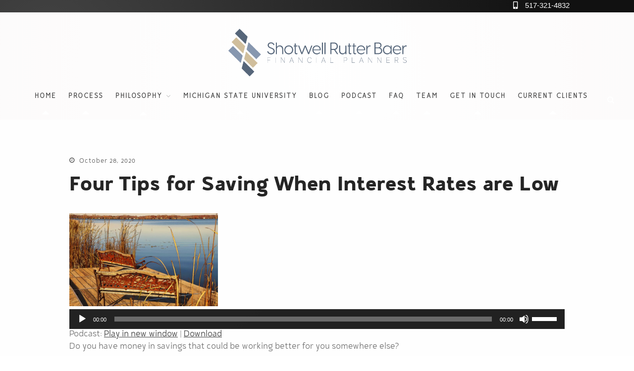

--- FILE ---
content_type: text/html; charset=UTF-8
request_url: https://srbadvisors.com/four-tips-for-saving-when-interest-rates-are-low/
body_size: 164591
content:
<!DOCTYPE html>
<html lang="en-US">
<head>
	<meta charset="UTF-8">
	<meta name="viewport" content="width=device-width,initial-scale=1,maximum-scale=5,user-scalable=yes">
	<title>Saving When Interest Rates are Low | Shotwell Rutter Baer</title>

<!-- The SEO Framework by Sybre Waaijer -->
<meta name="robots" content="max-snippet:-1,max-image-preview:standard,max-video-preview:-1" />
<link rel="canonical" href="https://srbadvisors.com/four-tips-for-saving-when-interest-rates-are-low/" />
<meta name="description" content="Take advantage of these tips for saving when interest rates are low Let your money work FOR you where it makes the most sense." />
<meta property="og:type" content="article" />
<meta property="og:locale" content="en_US" />
<meta property="og:site_name" content="Shotwell Rutter Baer" />
<meta property="og:title" content="Saving When Interest Rates are Low | Shotwell Rutter Baer" />
<meta property="og:description" content="Take advantage of these tips for saving when interest rates are low Let your money work FOR you where it makes the most sense." />
<meta property="og:url" content="https://srbadvisors.com/four-tips-for-saving-when-interest-rates-are-low/" />
<meta property="og:image" content="https://srbadvisors.com/wp-content/uploads/2020/10/102620-shotwell-rutter-baer-saving-when-interest-rates-are-low.jpg" />
<meta property="og:image:width" content="1600" />
<meta property="og:image:height" content="999" />
<meta property="og:image:alt" content="Saving When Interest Rates Are Low. Iron bench on dock by lake in the fall" />
<meta property="og:image" content="https://srbadvisors.com/wp-content/uploads/2020/10/102620-shotwell-rutter-baer-chart-1-for-saivng-when-interest-rates-are-low-1024x768.png" />
<meta property="og:image" content="https://srbadvisors.com/wp-content/uploads/2020/10/102620-shotwell-rutter-baer-chart-2-for-saivng-when-interest-rates-are-low-1024x606.png" />
<meta property="article:published_time" content="2020-10-28T14:21:58+00:00" />
<meta property="article:modified_time" content="2020-10-28T14:25:04+00:00" />
<meta name="twitter:card" content="summary_large_image" />
<meta name="twitter:title" content="Saving When Interest Rates are Low | Shotwell Rutter Baer" />
<meta name="twitter:description" content="Take advantage of these tips for saving when interest rates are low Let your money work FOR you where it makes the most sense." />
<meta name="twitter:image" content="https://srbadvisors.com/wp-content/uploads/2020/10/102620-shotwell-rutter-baer-saving-when-interest-rates-are-low.jpg" />
<meta name="twitter:image:alt" content="Saving When Interest Rates Are Low. Iron bench on dock by lake in the fall" />
<script type="application/ld+json">{"@context":"https://schema.org","@graph":[{"@type":"WebSite","@id":"https://srbadvisors.com/#/schema/WebSite","url":"https://srbadvisors.com/","name":"Shotwell Rutter Baer","description":"Financial Planners","inLanguage":"en-US","potentialAction":{"@type":"SearchAction","target":{"@type":"EntryPoint","urlTemplate":"https://srbadvisors.com/search/{search_term_string}/"},"query-input":"required name=search_term_string"},"publisher":{"@type":"Organization","@id":"https://srbadvisors.com/#/schema/Organization","name":"Shotwell Rutter Baer","url":"https://srbadvisors.com/","logo":{"@type":"ImageObject","url":"https://srbadvisors.com/wp-content/uploads/2019/12/122019-shotwell-rutter-baer-shotwell-rutter-baer-logo-01.png","contentUrl":"https://srbadvisors.com/wp-content/uploads/2019/12/122019-shotwell-rutter-baer-shotwell-rutter-baer-logo-01.png","width":721,"height":217,"inLanguage":"en-US","caption":"Shotwell Rutter Baer Logo 01"}}},{"@type":"WebPage","@id":"https://srbadvisors.com/four-tips-for-saving-when-interest-rates-are-low/","url":"https://srbadvisors.com/four-tips-for-saving-when-interest-rates-are-low/","name":"Saving When Interest Rates are Low | Shotwell Rutter Baer","description":"Take advantage of these tips for saving when interest rates are low Let your money work FOR you where it makes the most sense.","inLanguage":"en-US","isPartOf":{"@id":"https://srbadvisors.com/#/schema/WebSite"},"breadcrumb":{"@type":"BreadcrumbList","@id":"https://srbadvisors.com/#/schema/BreadcrumbList","itemListElement":[{"@type":"ListItem","position":1,"item":"https://srbadvisors.com/","name":"Shotwell Rutter Baer"},{"@type":"ListItem","position":2,"item":"https://srbadvisors.com/category/financial-planning/","name":"Financial Planning"},{"@type":"ListItem","position":3,"name":"Saving When Interest Rates are Low"}]},"potentialAction":{"@type":"ReadAction","target":"https://srbadvisors.com/four-tips-for-saving-when-interest-rates-are-low/"},"datePublished":"2020-10-28T14:21:58+00:00","dateModified":"2020-10-28T14:25:04+00:00","author":{"@type":"Person","@id":"https://srbadvisors.com/#/schema/Person/6758f7e7097095eb72fb6d14e69e0ba8","name":"David Shotwell"}}]}</script>
<!-- / The SEO Framework by Sybre Waaijer | 17.60ms meta | 7.83ms boot -->

<link rel='dns-prefetch' href='//assets.calendly.com' />
<link rel='dns-prefetch' href='//www.googletagmanager.com' />
<link rel='dns-prefetch' href='//stats.wp.com' />
<link rel="alternate" title="oEmbed (JSON)" type="application/json+oembed" href="https://srbadvisors.com/wp-json/oembed/1.0/embed?url=https%3A%2F%2Fsrbadvisors.com%2Ffour-tips-for-saving-when-interest-rates-are-low%2F" />
<link rel="alternate" title="oEmbed (XML)" type="text/xml+oembed" href="https://srbadvisors.com/wp-json/oembed/1.0/embed?url=https%3A%2F%2Fsrbadvisors.com%2Ffour-tips-for-saving-when-interest-rates-are-low%2F&#038;format=xml" />
			<style>
			#wp-admin-bar-layers-edit-layout .ab-icon:before{
				font-family: "layers-interface" !important;
				content: "\e62f" !important;
				font-size: 16px !important;
			}
			</style>
		<style id='wp-img-auto-sizes-contain-inline-css' type='text/css'>
img:is([sizes=auto i],[sizes^="auto," i]){contain-intrinsic-size:3000px 1500px}
/*# sourceURL=wp-img-auto-sizes-contain-inline-css */
</style>
<style id='wp-emoji-styles-inline-css' type='text/css'>

	img.wp-smiley, img.emoji {
		display: inline !important;
		border: none !important;
		box-shadow: none !important;
		height: 1em !important;
		width: 1em !important;
		margin: 0 0.07em !important;
		vertical-align: -0.1em !important;
		background: none !important;
		padding: 0 !important;
	}
/*# sourceURL=wp-emoji-styles-inline-css */
</style>
<link rel='stylesheet' id='wp-block-library-css' href='https://srbadvisors.com/wp-includes/css/dist/block-library/style.min.css?ver=6.9' type='text/css' media='all' />
<link rel='stylesheet' id='mediaelement-css' href='https://srbadvisors.com/wp-includes/js/mediaelement/mediaelementplayer-legacy.min.css?ver=4.2.17' type='text/css' media='all' />
<link rel='stylesheet' id='wp-mediaelement-css' href='https://srbadvisors.com/wp-includes/js/mediaelement/wp-mediaelement.min.css?ver=6.9' type='text/css' media='all' />
<style id='global-styles-inline-css' type='text/css'>
:root{--wp--preset--aspect-ratio--square: 1;--wp--preset--aspect-ratio--4-3: 4/3;--wp--preset--aspect-ratio--3-4: 3/4;--wp--preset--aspect-ratio--3-2: 3/2;--wp--preset--aspect-ratio--2-3: 2/3;--wp--preset--aspect-ratio--16-9: 16/9;--wp--preset--aspect-ratio--9-16: 9/16;--wp--preset--color--black: #000000;--wp--preset--color--cyan-bluish-gray: #abb8c3;--wp--preset--color--white: #ffffff;--wp--preset--color--pale-pink: #f78da7;--wp--preset--color--vivid-red: #cf2e2e;--wp--preset--color--luminous-vivid-orange: #ff6900;--wp--preset--color--luminous-vivid-amber: #fcb900;--wp--preset--color--light-green-cyan: #7bdcb5;--wp--preset--color--vivid-green-cyan: #00d084;--wp--preset--color--pale-cyan-blue: #8ed1fc;--wp--preset--color--vivid-cyan-blue: #0693e3;--wp--preset--color--vivid-purple: #9b51e0;--wp--preset--gradient--vivid-cyan-blue-to-vivid-purple: linear-gradient(135deg,rgb(6,147,227) 0%,rgb(155,81,224) 100%);--wp--preset--gradient--light-green-cyan-to-vivid-green-cyan: linear-gradient(135deg,rgb(122,220,180) 0%,rgb(0,208,130) 100%);--wp--preset--gradient--luminous-vivid-amber-to-luminous-vivid-orange: linear-gradient(135deg,rgb(252,185,0) 0%,rgb(255,105,0) 100%);--wp--preset--gradient--luminous-vivid-orange-to-vivid-red: linear-gradient(135deg,rgb(255,105,0) 0%,rgb(207,46,46) 100%);--wp--preset--gradient--very-light-gray-to-cyan-bluish-gray: linear-gradient(135deg,rgb(238,238,238) 0%,rgb(169,184,195) 100%);--wp--preset--gradient--cool-to-warm-spectrum: linear-gradient(135deg,rgb(74,234,220) 0%,rgb(151,120,209) 20%,rgb(207,42,186) 40%,rgb(238,44,130) 60%,rgb(251,105,98) 80%,rgb(254,248,76) 100%);--wp--preset--gradient--blush-light-purple: linear-gradient(135deg,rgb(255,206,236) 0%,rgb(152,150,240) 100%);--wp--preset--gradient--blush-bordeaux: linear-gradient(135deg,rgb(254,205,165) 0%,rgb(254,45,45) 50%,rgb(107,0,62) 100%);--wp--preset--gradient--luminous-dusk: linear-gradient(135deg,rgb(255,203,112) 0%,rgb(199,81,192) 50%,rgb(65,88,208) 100%);--wp--preset--gradient--pale-ocean: linear-gradient(135deg,rgb(255,245,203) 0%,rgb(182,227,212) 50%,rgb(51,167,181) 100%);--wp--preset--gradient--electric-grass: linear-gradient(135deg,rgb(202,248,128) 0%,rgb(113,206,126) 100%);--wp--preset--gradient--midnight: linear-gradient(135deg,rgb(2,3,129) 0%,rgb(40,116,252) 100%);--wp--preset--font-size--small: 13px;--wp--preset--font-size--medium: 20px;--wp--preset--font-size--large: 36px;--wp--preset--font-size--x-large: 42px;--wp--preset--spacing--20: 0.44rem;--wp--preset--spacing--30: 0.67rem;--wp--preset--spacing--40: 1rem;--wp--preset--spacing--50: 1.5rem;--wp--preset--spacing--60: 2.25rem;--wp--preset--spacing--70: 3.38rem;--wp--preset--spacing--80: 5.06rem;--wp--preset--shadow--natural: 6px 6px 9px rgba(0, 0, 0, 0.2);--wp--preset--shadow--deep: 12px 12px 50px rgba(0, 0, 0, 0.4);--wp--preset--shadow--sharp: 6px 6px 0px rgba(0, 0, 0, 0.2);--wp--preset--shadow--outlined: 6px 6px 0px -3px rgb(255, 255, 255), 6px 6px rgb(0, 0, 0);--wp--preset--shadow--crisp: 6px 6px 0px rgb(0, 0, 0);}:where(.is-layout-flex){gap: 0.5em;}:where(.is-layout-grid){gap: 0.5em;}body .is-layout-flex{display: flex;}.is-layout-flex{flex-wrap: wrap;align-items: center;}.is-layout-flex > :is(*, div){margin: 0;}body .is-layout-grid{display: grid;}.is-layout-grid > :is(*, div){margin: 0;}:where(.wp-block-columns.is-layout-flex){gap: 2em;}:where(.wp-block-columns.is-layout-grid){gap: 2em;}:where(.wp-block-post-template.is-layout-flex){gap: 1.25em;}:where(.wp-block-post-template.is-layout-grid){gap: 1.25em;}.has-black-color{color: var(--wp--preset--color--black) !important;}.has-cyan-bluish-gray-color{color: var(--wp--preset--color--cyan-bluish-gray) !important;}.has-white-color{color: var(--wp--preset--color--white) !important;}.has-pale-pink-color{color: var(--wp--preset--color--pale-pink) !important;}.has-vivid-red-color{color: var(--wp--preset--color--vivid-red) !important;}.has-luminous-vivid-orange-color{color: var(--wp--preset--color--luminous-vivid-orange) !important;}.has-luminous-vivid-amber-color{color: var(--wp--preset--color--luminous-vivid-amber) !important;}.has-light-green-cyan-color{color: var(--wp--preset--color--light-green-cyan) !important;}.has-vivid-green-cyan-color{color: var(--wp--preset--color--vivid-green-cyan) !important;}.has-pale-cyan-blue-color{color: var(--wp--preset--color--pale-cyan-blue) !important;}.has-vivid-cyan-blue-color{color: var(--wp--preset--color--vivid-cyan-blue) !important;}.has-vivid-purple-color{color: var(--wp--preset--color--vivid-purple) !important;}.has-black-background-color{background-color: var(--wp--preset--color--black) !important;}.has-cyan-bluish-gray-background-color{background-color: var(--wp--preset--color--cyan-bluish-gray) !important;}.has-white-background-color{background-color: var(--wp--preset--color--white) !important;}.has-pale-pink-background-color{background-color: var(--wp--preset--color--pale-pink) !important;}.has-vivid-red-background-color{background-color: var(--wp--preset--color--vivid-red) !important;}.has-luminous-vivid-orange-background-color{background-color: var(--wp--preset--color--luminous-vivid-orange) !important;}.has-luminous-vivid-amber-background-color{background-color: var(--wp--preset--color--luminous-vivid-amber) !important;}.has-light-green-cyan-background-color{background-color: var(--wp--preset--color--light-green-cyan) !important;}.has-vivid-green-cyan-background-color{background-color: var(--wp--preset--color--vivid-green-cyan) !important;}.has-pale-cyan-blue-background-color{background-color: var(--wp--preset--color--pale-cyan-blue) !important;}.has-vivid-cyan-blue-background-color{background-color: var(--wp--preset--color--vivid-cyan-blue) !important;}.has-vivid-purple-background-color{background-color: var(--wp--preset--color--vivid-purple) !important;}.has-black-border-color{border-color: var(--wp--preset--color--black) !important;}.has-cyan-bluish-gray-border-color{border-color: var(--wp--preset--color--cyan-bluish-gray) !important;}.has-white-border-color{border-color: var(--wp--preset--color--white) !important;}.has-pale-pink-border-color{border-color: var(--wp--preset--color--pale-pink) !important;}.has-vivid-red-border-color{border-color: var(--wp--preset--color--vivid-red) !important;}.has-luminous-vivid-orange-border-color{border-color: var(--wp--preset--color--luminous-vivid-orange) !important;}.has-luminous-vivid-amber-border-color{border-color: var(--wp--preset--color--luminous-vivid-amber) !important;}.has-light-green-cyan-border-color{border-color: var(--wp--preset--color--light-green-cyan) !important;}.has-vivid-green-cyan-border-color{border-color: var(--wp--preset--color--vivid-green-cyan) !important;}.has-pale-cyan-blue-border-color{border-color: var(--wp--preset--color--pale-cyan-blue) !important;}.has-vivid-cyan-blue-border-color{border-color: var(--wp--preset--color--vivid-cyan-blue) !important;}.has-vivid-purple-border-color{border-color: var(--wp--preset--color--vivid-purple) !important;}.has-vivid-cyan-blue-to-vivid-purple-gradient-background{background: var(--wp--preset--gradient--vivid-cyan-blue-to-vivid-purple) !important;}.has-light-green-cyan-to-vivid-green-cyan-gradient-background{background: var(--wp--preset--gradient--light-green-cyan-to-vivid-green-cyan) !important;}.has-luminous-vivid-amber-to-luminous-vivid-orange-gradient-background{background: var(--wp--preset--gradient--luminous-vivid-amber-to-luminous-vivid-orange) !important;}.has-luminous-vivid-orange-to-vivid-red-gradient-background{background: var(--wp--preset--gradient--luminous-vivid-orange-to-vivid-red) !important;}.has-very-light-gray-to-cyan-bluish-gray-gradient-background{background: var(--wp--preset--gradient--very-light-gray-to-cyan-bluish-gray) !important;}.has-cool-to-warm-spectrum-gradient-background{background: var(--wp--preset--gradient--cool-to-warm-spectrum) !important;}.has-blush-light-purple-gradient-background{background: var(--wp--preset--gradient--blush-light-purple) !important;}.has-blush-bordeaux-gradient-background{background: var(--wp--preset--gradient--blush-bordeaux) !important;}.has-luminous-dusk-gradient-background{background: var(--wp--preset--gradient--luminous-dusk) !important;}.has-pale-ocean-gradient-background{background: var(--wp--preset--gradient--pale-ocean) !important;}.has-electric-grass-gradient-background{background: var(--wp--preset--gradient--electric-grass) !important;}.has-midnight-gradient-background{background: var(--wp--preset--gradient--midnight) !important;}.has-small-font-size{font-size: var(--wp--preset--font-size--small) !important;}.has-medium-font-size{font-size: var(--wp--preset--font-size--medium) !important;}.has-large-font-size{font-size: var(--wp--preset--font-size--large) !important;}.has-x-large-font-size{font-size: var(--wp--preset--font-size--x-large) !important;}
/*# sourceURL=global-styles-inline-css */
</style>

<style id='classic-theme-styles-inline-css' type='text/css'>
/*! This file is auto-generated */
.wp-block-button__link{color:#fff;background-color:#32373c;border-radius:9999px;box-shadow:none;text-decoration:none;padding:calc(.667em + 2px) calc(1.333em + 2px);font-size:1.125em}.wp-block-file__button{background:#32373c;color:#fff;text-decoration:none}
/*# sourceURL=/wp-includes/css/classic-themes.min.css */
</style>
<link rel='stylesheet' id='contact-form-7-css' href='https://srbadvisors.com/wp-content/plugins/contact-form-7/includes/css/styles.css?ver=6.1.4' type='text/css' media='all' />
<link rel='stylesheet' id='ssb-front-css-css' href='https://srbadvisors.com/wp-content/plugins/simple-social-buttons/assets/css/front.css?ver=6.2.0' type='text/css' media='all' />
<link rel='stylesheet' id='wpcf7-redirect-script-frontend-css' href='https://srbadvisors.com/wp-content/plugins/wpcf7-redirect/build/assets/frontend-script.css?ver=2c532d7e2be36f6af233' type='text/css' media='all' />
<link rel='stylesheet' id='layers-framework-css' href='https://srbadvisors.com/wp-content/themes/layerswp/assets/css/framework.css?ver=2.0.10' type='text/css' media='all' />
<link rel='stylesheet' id='layers-components-css' href='https://srbadvisors.com/wp-content/themes/layerswp/assets/css/components.css?ver=2.0.10' type='text/css' media='all' />
<link rel='stylesheet' id='layers-responsive-css' href='https://srbadvisors.com/wp-content/themes/layerswp/assets/css/responsive.css?ver=2.0.10' type='text/css' media='all' />
<link rel='stylesheet' id='layers-icon-fonts-css' href='https://srbadvisors.com/wp-content/themes/layerswp/assets/css/layers-icons.css?ver=2.0.10' type='text/css' media='all' />
<link rel='stylesheet' id='layers-pro-fa-css' href='https://srbadvisors.com/wp-content/plugins/layers-custom//assets/fonts/fontawesome/css/all.min.css?ver=1.6.6' type='text/css' media='all' />
<link rel='stylesheet' id='layers-pro-pro-css' href='https://srbadvisors.com/wp-content/plugins/layers-custom//assets/css/layers-custom-plugin.css?ver=1.6.6' type='text/css' media='all' />
<link rel='stylesheet' id='layers-pro-layers-custom-css-css' href='https://srbadvisors.com/wp-content/plugins/layers-custom//assets/css/layers-custom.css?ver=1.6.6' type='text/css' media='all' />
<link rel='stylesheet' id='layers-pro-animate-css-css' href='https://srbadvisors.com/wp-content/plugins/layers-custom//assets/css/animate.css?ver=1.6.6' type='text/css' media='all' />
<link rel='stylesheet' id='layers-font-awesome-css' href='https://srbadvisors.com/wp-content/themes/layerswp/core/assets/plugins/font-awesome/font-awesome.min.css?ver=2.0.10' type='text/css' media='all' />
<link rel='stylesheet' id='layers-style-css' href='https://srbadvisors.com/wp-content/themes/shotwell-rutter-baer/style.css?ver=2.0.10' type='text/css' media='all' />
			<script>
				(function(i,s,o,g,r,a,m){i['GoogleAnalyticsObject']=r;i[r]=i[r]||function(){
				(i[r].q=i[r].q||[]).push(arguments)},i[r].l=1*new Date();a=s.createElement(o),
				m=s.getElementsByTagName(o)[0];a.async=1;a.src=g;m.parentNode.insertBefore(a,m)
				})(window,document,'script','//www.google-analytics.com/analytics.js','ga');

				ga('create', 'UA-20732840-58', 'auto');
				ga('send', 'pageview');
			</script>
		<script type="text/javascript" src="https://assets.calendly.com/assets/external/widget.js?ver=6.9" id="calendly-js-js"></script>
<script type="text/javascript" src="https://srbadvisors.com/wp-includes/js/jquery/jquery.min.js?ver=3.7.1" id="jquery-core-js"></script>
<script type="text/javascript" src="https://srbadvisors.com/wp-includes/js/jquery/jquery-migrate.min.js?ver=3.4.1" id="jquery-migrate-js"></script>
<script type="text/javascript" src="https://srbadvisors.com/wp-content/themes/layerswp/assets/js/plugins.js?ver=2.0.10" id="layers-plugins-js"></script>
<script type="text/javascript" id="layers-framework-js-extra">
/* <![CDATA[ */
var layers_script_settings = {"header_sticky_breakpoint":"270"};
//# sourceURL=layers-framework-js-extra
/* ]]> */
</script>
<script type="text/javascript" src="https://srbadvisors.com/wp-content/themes/layerswp/assets/js/layers.framework.js?ver=2.0.10" id="layers-framework-js"></script>

<!-- Google tag (gtag.js) snippet added by Site Kit -->
<!-- Google Analytics snippet added by Site Kit -->
<script type="text/javascript" src="https://www.googletagmanager.com/gtag/js?id=GT-55BFNM9" id="google_gtagjs-js" async></script>
<script type="text/javascript" id="google_gtagjs-js-after">
/* <![CDATA[ */
window.dataLayer = window.dataLayer || [];function gtag(){dataLayer.push(arguments);}
gtag("set","linker",{"domains":["srbadvisors.com"]});
gtag("js", new Date());
gtag("set", "developer_id.dZTNiMT", true);
gtag("config", "GT-55BFNM9");
 window._googlesitekit = window._googlesitekit || {}; window._googlesitekit.throttledEvents = []; window._googlesitekit.gtagEvent = (name, data) => { var key = JSON.stringify( { name, data } ); if ( !! window._googlesitekit.throttledEvents[ key ] ) { return; } window._googlesitekit.throttledEvents[ key ] = true; setTimeout( () => { delete window._googlesitekit.throttledEvents[ key ]; }, 5 ); gtag( "event", name, { ...data, event_source: "site-kit" } ); }; 
//# sourceURL=google_gtagjs-js-after
/* ]]> */
</script>
<script type="text/javascript" src="https://srbadvisors.com/wp-content/plugins/layers-custom/assets/js/layers-custom-plugin.js?ver=1.6.6" id="layers-pro-frontend-js"></script>
<script type="text/javascript" src="https://srbadvisors.com/wp-content/plugins/layers-custom/assets/js/jquery.stellar.js?ver=1.6.6" id="layers-pro-stellar-js"></script>
<script type="text/javascript" src="https://srbadvisors.com/wp-content/plugins/layers-custom/assets/js/smooth-state.min.js?ver=1.6.6" id="layers-pro-smooth-state-js-js"></script>
<script type="text/javascript" src="https://srbadvisors.com/wp-content/plugins/layers-custom/assets/js/layers-custom.js?ver=1.6.6" id="layers-pro-layers-custom-js-js"></script>
<script type="text/javascript" src="https://srbadvisors.com/wp-content/plugins/layers-custom/assets/js/jquery.match-height-min.js?ver=1.6.6" id="layers-pro-match-height-js-js"></script>
<script type="text/javascript" src="https://srbadvisors.com/wp-content/plugins/layers-custom/assets/js/ofi.min.js?ver=1.6.6" id="layers-pro-ofi-js-js"></script>
<script type="text/javascript" src="https://srbadvisors.com/wp-content/plugins/layers-custom/assets/js/paroller.min.js?ver=1.6.6" id="layers-pro-paroller-js-js"></script>
<script type="text/javascript" src="https://srbadvisors.com/wp-content/plugins/layers-custom/assets/js/scroll.enterance.min.js?ver=1.6.6" id="layers-pro-scroll-enterance-js-js"></script>
<link rel="https://api.w.org/" href="https://srbadvisors.com/wp-json/" /><link rel="alternate" title="JSON" type="application/json" href="https://srbadvisors.com/wp-json/wp/v2/posts/10099" />		<!-- Custom Logo: hide header text -->
		<style id="custom-logo-css" type="text/css">
			.sitetitle, .tagline {
				position: absolute;
				clip-path: inset(50%);
			}
		</style>
		<meta name="generator" content="Site Kit by Google 1.170.0" />            <script type="text/javascript"><!--
                                function powerpress_pinw(pinw_url){window.open(pinw_url, 'PowerPressPlayer','toolbar=0,status=0,resizable=1,width=460,height=320');	return false;}
                //-->

                // tabnab protection
                window.addEventListener('load', function () {
                    // make all links have rel="noopener noreferrer"
                    document.querySelectorAll('a[target="_blank"]').forEach(link => {
                        link.setAttribute('rel', 'noopener noreferrer');
                    });
                });
            </script>
             <style media="screen">

		.simplesocialbuttons.simplesocialbuttons_inline .ssb-fb-like, .simplesocialbuttons.simplesocialbuttons_inline amp-facebook-like {
	  margin: ;
	}
		 /*inline margin*/
	
	
	
	
	
		.simplesocialbuttons.simplesocialbuttons_inline.simplesocial-round-icon button{
	  margin: ;
	}

	
			 /*margin-digbar*/

	
	
	
	
	
	
	
</style>

<!-- Open Graph Meta Tags generated by Simple Social Buttons 6.2.0 -->
<meta property="og:title" content="Four Tips for Saving When Interest Rates are Low - Shotwell Rutter Baer" />
<meta property="og:type" content="article" />
<meta property="og:description" content="Do you have money in savings that could be working better for you somewhere else? Interest rates are low right now. That&rsquo;s great if you are a borrower, but not so great if you have savings in the bank. With all the economic upheaval from the Covid &ndash; 19 Pandemic, the Federal Reserve has committed to keeping the Fed Funds&hellip;" />
<meta property="og:url" content="https://srbadvisors.com/four-tips-for-saving-when-interest-rates-are-low/" />
<meta property="og:site_name" content="Shotwell Rutter Baer" />
<meta property="og:image" content="https://srbadvisors.com/wp-content/uploads/2020/10/102620-shotwell-rutter-baer-saving-when-interest-rates-are-low.jpg" />
<meta name="twitter:card" content="summary_large_image" />
<meta name="twitter:description" content="Do you have money in savings that could be working better for you somewhere else? Interest rates are low right now. That&rsquo;s great if you are a borrower, but not so great if you have savings in the bank. With all the economic upheaval from the Covid &ndash; 19 Pandemic, the Federal Reserve has committed to keeping the Fed Funds&hellip;" />
<meta name="twitter:title" content="Four Tips for Saving When Interest Rates are Low - Shotwell Rutter Baer" />
<meta property="twitter:image" content="https://srbadvisors.com/wp-content/uploads/2020/10/102620-shotwell-rutter-baer-saving-when-interest-rates-are-low.jpg" />
	<style>img#wpstats{display:none}</style>
		<script><meta name="google-site-verification" content="ZfzvLx8M4GZATiTAaf5lJTegE1iJYvRpuuJ-ouildpA" /></script><style type="text/css" id="layers-inline-styles-header">

 .header-site.invert .nav-horizontal > ul > li > a, .header-site .nav-horizontal > ul > li > a, .header-search a { border-radius: 4px;} 

 input[type="button"], input[type="submit"], button, .button, .form-submit input[type="submit"] { border-width: 0px;border-radius: 4px;} 

 .invert input[type="button"], .invert input[type="submit"], .invert button, .invert .button, .invert .form-submit input[type="submit"] { border-width: 0px;border-radius: 0px;} 

 .header-site, .header-site.header-sticky { background-color: #F3F3F3;} 

.footer-site {background-color: #2b2b2b;}

.sidebar .well {background-color: #FFFFFF;}</style>			<meta property="og:title" content="Four Tips for Saving When Interest Rates are Low" />
							<meta property="og:description" content="https://media.blubrry.com/kitchen_table_finance/content.blubrry.com/kitchen_table_finance/kitchen_table_7.mp3Podcast: Play in new window | DownloadDo you have money in savings that could be working better for you somewhere else? Interest rates are low right now. That&rsquo;s great if you are a borrower, but not so great if you have savings in the bank. With all the economic upheaval from the Covid &ndash; 19 [&hellip;]" />
						<meta property="og:type" content="website" />
			<meta property="og:url" content="https://srbadvisors.com/four-tips-for-saving-when-interest-rates-are-low/" />
							<meta property="og:image" content="https://srbadvisors.com/wp-content/uploads/2020/10/102620-shotwell-rutter-baer-saving-when-interest-rates-are-low.jpg" />
					
<style type="text/css" xmlns="http://www.w3.org/1999/html">

/*
PowerPress subscribe sidebar widget
*/
.widget-area .widget_powerpress_subscribe h2,
.widget-area .widget_powerpress_subscribe h3,
.widget-area .widget_powerpress_subscribe h4,
.widget_powerpress_subscribe h2,
.widget_powerpress_subscribe h3,
.widget_powerpress_subscribe h4 {
	margin-bottom: 0;
	padding-bottom: 0;
}
</style>
<link rel="icon" href="https://srbadvisors.com/wp-content/uploads/2019/12/122019-shotwell-rutter-baer-cropped-122019-shotwell-rutter-baer-shotwell-rutter-baer-icon-01-32x32.png" sizes="32x32" />
<link rel="icon" href="https://srbadvisors.com/wp-content/uploads/2019/12/122019-shotwell-rutter-baer-cropped-122019-shotwell-rutter-baer-shotwell-rutter-baer-icon-01-192x192.png" sizes="192x192" />
<link rel="apple-touch-icon" href="https://srbadvisors.com/wp-content/uploads/2019/12/122019-shotwell-rutter-baer-cropped-122019-shotwell-rutter-baer-shotwell-rutter-baer-icon-01-180x180.png" />
<meta name="msapplication-TileImage" content="https://srbadvisors.com/wp-content/uploads/2019/12/122019-shotwell-rutter-baer-cropped-122019-shotwell-rutter-baer-shotwell-rutter-baer-icon-01-270x270.png" />
		<style type="text/css" id="wp-custom-css">
			/*
.calendy,
.calendy iframe{
	min-height: 700px;
}
*/
.inquire.button{
	padding: 0 !important;
	line-height: 200%;
	background: transparent !important;
}

.inquire-p{
	margin: 5px 0 !important;
}

.inquire:before{
	content: '\f059';
	position: relative;
	left: 2px;
	font-family: 
		'Font Awesome 5 Free';
	font-weight: 900;
	margin-right: 12px;
}


#blog_subscription-3{
	margin-top: 0 !important;
	padding: 20px;
}

#blog_subscription-3 .section-nav-title{
	color: rgba(0, 0, 0, 0.75);
	font-family: 
		'Gorga', 
		sans-serif;
	font-size: 2.3rem !important;
	font-weight: 400;
	text-transform: capitalize;
	letter-spacing: 0;
}

#blog_subscription-3 label{
	color: #555;
}

#blog_subscription-3 input[type="email"]{
	color: #666;
	margin: 0 0 10px 0;
}



input[type=button], input[type=submit], 
button,
p.button{
	position: relative;
	z-index: 10;
	display: inline-block;
	overflow: hidden;
	padding: 10px 15px 5px 15px;
	background: rgba(84,102,120,1);
	border: solid 1px #fff;
	font-family:
		'Gorga',
		sans-serif;
	font-size: 1.8rem !important;
	font-weight: 800;
	line-height: 100%;
	transition: 1s;
}

input[type=button]:hover, input[type=submit]:hover, 
button:hover,
input[type=button]:focus, input[type=submit]:focus, 
button:focus,
p.button:hover,
p.button:focus{
	background: rgba(134,151,173,1);
	color: #fff;
	animation: button .75s forwards;
	transition: 1s;
}






p.button,
p.button a{
	color: #fff !important;
	overflow: hidden !important;
	text-decoration: none !important;
}




























/*-------------------------*/

.back-btn.button{
	margin: 25px;
	font-size: 1.5rem !important;
}


.sup-title{
	display: block;
	font-size: 1.6rem;
	text-transform: uppercase;
}

.media .heading{
	font-size: 3rem;
	
}



/* People Single */

.profile-container{
	position: relative;
	right: 0;
	left: 0;
	display: inline-block;
	width: 100%;
	max-width: none;
	margin: auto;
	background-color: 
		rgba(255,255,255,1);
}

.profile{
	right: 0;
	left: 0;	
	max-width: 1000px;
	margin: auto;

}


.profile-container .heading,
.profile-container .title{
	
}

.profile-container .heading{
	font-size: 2.5rem;
	margin-bottom: 5px;
}

.profile-container .title{
	font-size: 1.8rem;
}

.profile-container .content p{
	color: #555;
	font-size: 1.6rem;
	font-weight: 300;
	letter-spacing: .5px;
	margin: 0 0 15px 0;
}

.linkedin-link{
	margin: 20px 0;
	padding: 20px 0;
	border-top: solid 1px 
}

/* General */

html,
body,
.wrapper-site{
	background: radial-gradient(
		circle 1000px at 
		top 10rem left 10rem,
		#444,
		#111
	);
}

.wrapper-content{
	background-color: #f8f8f8;
	box-shadow: 
		0 0 50px 0
		rgba(0,0,0,1);
}

.widget{
	background: #f8f8f8;
}

::selection{
	background-color: #8697ad;	
	color: #f0f0f0;
}

h1, h2, h3, h4, h5,
.heading{
	font-family:
		'Gorga',
		sans-serif;
	font-weight: 800;
	line-height: 100%;
	letter-spacing: 1px;
}

p,
.excerpt{
	font-family:
		'Gorga',
		'Oliver',
		sans-serif;
	font-weight: 200;
	line-height: 150%;	
}

.button,
input[type="submit"]{
	position: relative;
	z-index: 10;
	display: inline-block;
	overflow: hidden;
	padding: 15px 20px 10px 20px;
	background: rgba(84,102,120,1);
	border: solid 1px #fff;
	font-family:
		'Gorga',
		sans-serif;
	font-size: 2rem !important;
	font-weight: 800;
	line-height: 100%;
	transition: 1s;
}

.button:hover,
input[type="submit"]:hover,
.button:focus,
input[type="submit"]:focus{
	background: rgba(134,151,173,1);
	animation: button .75s forwards;
	transition: 1s;
}

.button:after,
input[type="submit"]:after{
	content: '';
	position: absolute !important;
	z-index: -1;
	top: 0;
	right: -5px;
	display: inline-block;
	width: 100%;
	height: 100%;
	opacity: 1;
	transform:
		scale(5.5)
		rotate(25deg);
	transition: 1s;
}

.button:hover:after,
input[type="submit"]:hover:after{
	width: 0%;
	background: #56677B;
	opacity: .5;
	transform:
		scale(2.5)
		rotate(25deg);	
	transition: .75s;
}

/* Header */

.header-site{
	background: radial-gradient(
		circle 800px at 
		center,
		#fff,
		#fcfafa
	);
}

.header-site,
.header-site a{
	color: #494045;
	color: #fff !important;
}	

/* Header Menu */

.nav.nav-horizontal{
	width: 1200px;
}

.nav.nav-horizontal ul.menu{
	right: 0;
	left: 0;
	margin: auto;
	max-width: none;
}

.nav.nav-horizontal li{

}

.menu-item{
	position: relative;
}

.menu-item:after{
	content: '';
	position: absolute;
	z-index: -1;
	right: 0;
	bottom: -15px;
	left: 0;
  width: 0; 
  height: 0; 
	margin: auto;
  border-left: 
		15px solid transparent;
  border-right: 
		15px solid transparent;
  border-bottom: 15px solid #fff;
	transform:
		scale(.5);	
	transition: 1s;
}

.menu-item:hover:after,
.menu-item:focus:after{
	bottom: -5px;
	animation: ani-menu forwards .5s;
	transition: .5s;
}

@keyframes ani-menu{
	0%{
		transform: 
				translate(0,0);		
	}
	50%{
		transform: 
				translate(0,-5px);		
	}
	100%{
		transform: 
				translate(0,0);		
	}	
}

.header-site .menu-item a{
	margin-bottom: 20px;
	color: #333 !important;
	font-family:
		'Oliver',
		sans-serif;
	font-weight: 600;
	line-height: 150%;		
	line-height: 100%;
	letter-spacing: 2px;
	text-transform: uppercase;
	transition: 1s;
}

.sub-menu{
	border: solid 0px #ccc;
	box-shadow: 
		0 4px 10px 0 
		rgba(0,0,0,.25);
}

.sub-menu .menu-item{
	border: solid 0 #fff;
}

.sub-menu .menu-item:hover a,
.sub-menu .menu-item:focus a{
	color: #f8f8f8 !important;
	background: #556879;
	
}

.sub-menu .menu-item:after{
	display: none;
}

.sub-menu .menu-item a{
	margin: 0 !important;
	border: solid 0 #fff;
}

/* Mobile Menu */

.off-canvas-right.open{
	position: fixed !important;
	z-index: 3 !important;
	background-color: #56667a 
}

.off-canvas-right .menu-item{
	color: #fff !important;
	font-family: 
		'Gorga',
		sans-serif;
	font-size: 2rem;
	font-weight: 200 !important;
	letter-spacing: 1px;
	opacity: 1 !important;
}

.off-canvas-right .menu-item:after{
	display: none;
}

/* Home Slider */

.home-slider .swiper-slide-next:before,
.home-slider .swiper-slide-prev:before{
	animation: 
		heartbeat .5s infinite;
}

@keyframes whoop{
	0%{
		opacity: 1;
		transform:
			scale(1)
			translate(-50px,-25px);
	}
	50%{
		opacity: 1;
		transform:
			scale(1.05)
			translate(0,-25px);		
	}
	100%{
		opacity: 1;
		transform:
			scale(1)
			translate(50px,-25px);
	}	
}

.home-slider 
.swiper-slide.swiper-slide-active:before{
}

.home-slider{
	position: relative;
	z-index: -500 !important;	
	overflow: visible; 
	height: 800px !important;
}


.home-slider .swiper-slide,
.home-slider{
	height: 650px !important;
}

.home-slider .swiper-pagination-bullets{
	position: absolute;
	bottom: 50px !important;
}

.home-slider .swiper-slide-active{
	position: relative !important;	
}

.home-testimonials,
.home-newsletter{
	position: relative;
}

.home-newsletter:after{
	opacity: 1;
}

.home-testimonials:after{
	transform: scalex(-1);
}

.home-slider .first-slide.swiper-slide{
	position: relative;
	background-color:
		rgba(100,180,0,.3);
	background-color: #f1f0f0;

	background-color: #8696ae;
	
	background-size: 1300px;
	background-position: top right;
overflow: hidden;
}

.wrapper-content{
	background: #fff !important
}

.home-slider .container{
	position: relative;
	z-index: 2;	

}

/*
.home-slider .first-slide.swiper-slide:before{
	content: '';
	position: absolute ;
	z-index: 1;
	top: 0;
	right: 0;
	display: inline-block;
	width: 800px;
	height: 800px;
	background-image: url('https://srbadvisors.com/wp-content/plugins/layers-custom/assets/svg/shotwell-rutter-baer-icon.svg');
	background-size: 
		contain !important;
	background-position: 
		top 0rem right -10rem;
	background-repeat: no-repeat;
	opacity: 1;
	animation: 
		 drop-in 1s forwards;
	
	animation: 
		 spin 10s infinite ease-in;	
	
	animation-delay: 1s;
}*/





.home-slider .first-slide.swiper-slide:after{
	content: '';
	position: absolute ;
	z-index: 0;
	top: 0;
	right: 0;
	display: inline-block;
	width: 100%;
	height: 100%;
	background-image: url(		'https://srbadvisors.com/wp-content/plugins/layers-custom/assets/svg/abstract-bg-1.svg'
	);
	background-size: 
		1100px !important;
	background-position: 
		top 0rem right 12rem;
	background-repeat: no-repeat;
	opacity: .15;
	transform: scale(1.5);
	filter: invert(0);
}

.home-slider .heading{
	text-shadow: 3px 3px black !important;
}

.home-slider .heading{
	color: #455466;
	font-family:
		'Gorga',
		sans-serif;
	font-size: 7.5rem !important;
	font-weight: 800;
	text-shadow: 
		0 0 40px rgba(0,0,0,.15);
	line-height: 100% !important;
	
	
	min-width: 700px;
	max-width: none;
}

.home-slider .excerpt{
	min-width: 600px;
	max-width: none;
}

@media screen and (max-width:800px){
	.home-slider .heading{
		min-width: 700px;
		max-width: none;		
	}
	.home-slider .excerpt{
		min-width: 600px;
		max-width: none;		
	}	
}

@media screen and (max-width:600px){
	.home-slider .heading{
		min-width: 100%;
		max-width: none;
	}
	.home-slider .excerpt{
		min-width: 100%;
		max-width: none;		
	}	
}



.home-slider .excerpt p{
	color: #455466;
	font-family:
		'Oliver',
		sans-serif;
	font-size: 2.8rem !important;
	font-weight: 100;
	line-height: 110%;
}

.home-slider .overlay.darken{
		background: 
			rgba(255,255,255,0);	
}

@media screen and (max-width:800px){
	.home-slider 
	.first-slide.swiper-slide:before{
		opacity: .6;
	}		
}

@media screen and (max-width:600px){
	.home-slider{
		position: relative;
	}
	.home-slider .overlay.darken{
			background: 
				rgba(255,255,255,.8);	
	}	
	.home-slider .heading{
		font-size: 3.5rem !important;
	}	
	.home-slider .excerpt p{
		font-size: 1.8rem !important;
		font-weight: 600;
	}		
}

/* Home Content */

.home-content{
	position: relative;
	z-index: 500;
	overflow: hidden;
}

.home-content{

}

.home-content .container.list-grid{

}

.home-content .heading{
	font-size: 3rem;
}

.home-content .excerpt p{
	font-size: 1.8rem;
}

.home-content img{
	width: auto;
	max-height: 350px;
	margin-top: 70px;
	box-shadow:
		0 0 40px -10px 
		rgba(0,0,0,.5);
	transition: 1s;
}

.home-content .layers-masonry-column.in-view img{
	max-height: 800px;
	margin-top: 0;
	transition: 1s;
}

/*
.home-content{
	position: relative;
	right: 0;
	left: 0;
	display: inline-block;
	width: 50%;
}

.home-content .list-grid{
	position: relative;
	right: 0;
	left: 0;
	width: 800px;
	height: 100%;
	min-width: 0;
	max-width: 800px;
	display: 
		inline-block !important;
	margin: auto;
	text-align: center;
	border: solid 1px purple;
}
 */


/* Home Test */

.home-test{}

.home-test .media .excerpt{
	font-size: 1.7rem; 
}

/* Home Testimonials */

.home-testimonials{
	position: relative;
	overflow: visible;
	max-height: 400px;
	padding: 50px !important;
	background-image: none !important;
	background-position: 
		top 0 right 0 !important;
	background-size: cover;
	background: radial-gradient(
		circle 800px at center,
		#666,
		#444
	) !important;
	background: radial-gradient(
		circle 800px at center,
		#56667a,
		#56667a
	) !important;	
	background: #d0bd9b !important;
	background: #fcfafa !important;
}

.home-testimonials .post-carousel-row.container{
	position: relative;
}

.home-testimonials .grid{

}

.home-testimonials .grid:before{
	content: '\f086';
	position: absolute;
	top: 0;
	left: -12rem;
	color: rgba(255,255,255,.15);
	color: #d0bd9b;
	font-family: 
		'FontAwesome';
	font-size: 10rem;
	font-weight: 900;
	transform:
		rotateY(0deg) 
		skewX(0deg) 
		skewY(0deg);
}

.home-testimonials{
	z-index: 500;
	overflow: visible !important;
}

.home-testimonials .grid:after{
	content: '';
	position: fixed;
	z-index: -1;
	top: -15rem;
	left: -55rem;
	display: inline-block;
	width: 800px;
	height: 1000px;
	background-image: url('https://srbadvisors.com/wp-content/themes/shotwell-rutter-baer/assets/svg/blue-tile-1.svg');
	
	background-image: url('https://srbadvisors.com/wp-content/plugins/layers-custom/assets/svg/shotwell-rutter-baer-icon.svg');	

	background-size: contain;
	background-repeat: no-repeat;
}

.home-testimonials .grid{
	position: relative;
	right: 0;
	left: 0;
	max-width: 800px;
	margin: auto !Important;
}

.home-testimonials .section-title{
	display: none;
}

.home-testimonials .thumbnail-body:before{
	content: '';
	position: absolute;
	top: 0;
	left: 0;
	display: inline-block;
	float: left;
	width: 2px;
	height: 100%;
	background: linear-gradient(
		180deg,
		#A0CC3A,
		#00974A
	);
	
	background: linear-gradient(
		180deg,
		#fff,
		#fff
	);
	opacity: .15;
	
	transition: 1s;
}

.home-testimonials .button{
	
}

.home-testimonials .thumbnail-body{
	background: rgba(0,0,0,0);
}
.home-testimonials .heading,
.home-testimonials .heading a{
	color: #606a6a;
	font-size: 3rem;

}

.home-testimonials .excerpt{
	color: #777;
	font-size: 2rem;
}

@media screen and (max-width:800px){
	.home-testimonials:after{
		position: relative;
		right: 0;
		bottom: 0;
		left: 0;		
		display: inline-block;
		clear: both;
		width: 90%;
		margin: auto;
	}

	.home-testimonials 
	.swiper-container{
		max-width: 100%;
	}
	
	.home-testimonials 
	.container.clearfix,
	.home-testimonials 
	.post-carousel-row.container,
	.home-testimonials .thumbnail{
		top: 0 !important;
		left: 0 !important;
		overflow: visible;
		width: 100% !important;
	}
	
	.home-testimonials:after{
		width: 100%;
		max-width: none !important;
	}
}

@media screen and (max-width:600px){
	.home-testimonials:after{
		max-height: 200px;
	}
}

.home-testimonials .container,
.home-testimonials .section-title{
	position: relative;
	z-index: 20;
}

@keyframes wombat {
	0%{
		transform:
			scale(1.5)
			rotate(0deg);		
	}	
	100%{
		transform: 
			scale(1.8)
			rotate(360deg);		
	}	
}

.home-slider,
.home-newsletter,
.home-content{
	position: relative;
	z-index: 100;
}

.home-testimonials .section-title{
	position: relative;
	background: #56677B;
	width:40%;
	height: 200px;

	padding: 20px;
	opacity: 1 !important;
}

.home-testimonials .section-title .heading{
	font-size: 3.5rem !important;
	color: #fff !important;
}

.home-testimonials .section-title .heading:after{
	content: '';
	position: absolute;
	z-index: 10;
	bottom: -30px;
	left: 30px;	
  width: 0; 
  height: 0; 
  border-right: 
		30px solid transparent;
  border-left: 
		0px solid transparent;
  border-top: 30px solid #56677B;
	opacity: .9
}

@media screen and (max-width:800px){
	.home-testimonials{
		padding: 0;
		max-height: 600px;
		margin: 0 !important;
	}	
	
	.home-testimonials 
	.section-title{
		width: 100% !important;
	}		
}

@media screen and (max-width:600px){
	.home-testimonials{
		padding: 25px 0 !important;
	}
	.home-testimonials .heading{
		font-size: 3.5rem !important;
	}	
}

.home-testimonials .section-title .heading,
.home-testimonials .section-title .heading a{
	color: #fff;
	color: #56677B;
	font-size: 5.5rem;
	letter-spacing: -1px;
	font-weight: 800 !important;
	max-width: 300px;
}

.home-testimonials .arrows{
	position: relative;
	top: 50px;
	right: 0;
	left: 0;
	max-width: 640px;
	margin: auoto;
	color: #fff;
}

.home-testimonials .arrows :before{
	color: #fff !important;
}

.home-testimonials .container{
	position: relative;
	z-index: 5;
}

/* Home Newsletter */

p,
.mc-field-group{
	overflow: visible !important;
}

.home-newsletter{
	padding: 50px 0 25px 0;
	background: #56677B !important;
	background: #56667a !important;
	background: #d0bd9b !important;
	background: #222 !important;
}

/*
.home-newsletter:before{
	content: '\f0e0';
	position: absolute;
	z-index: 800;
	top: 0;
	left: 4rem;
	color: rgba(255,255,255,.15);
	font-family: 
		'FontAwesome';
	font-size: 20rem;
	font-weight: 900;	
	transition: 1s;
	transform:
		rotate(0deg);
	opacity: 0;
	pointer-events: none;
}

.home-newsletter.in-view:before{
	content: '\f0e0';
	position: absolute;
	z-index: 800;
	top: 0;
	left: 4rem;
	color: rgba(255,255,255,.15);
	font-family: 
		'FontAwesome';
	font-size: 20rem;
	font-weight: 900;	
	transition: 1s;
	transform:
		rotate(-5deg);
	opacity: 1;
}
*/

.home-newsletter .layers-masonry-column{
	padding: 0;
}

.home-newsletter .heading{
	color: #f9f9f9;
	font-size: 5rem;
}

.home-newsletter .section-title .excerpt{
	display: none;
}

.home-newsletter 
.layers-masonry-column{
	background: transparent;
}

/* Home Newsletter Form */

.home-newsletter label{
	color: #fff;
	font-family: 
		'Gorga',
		sans-serif;
	font-size: 2rem;
	font-weight: 100;
	letter-spacing: 2px;
	text-transform: lowercase;
}

.home-newsletter .first-name-container,
.home-newsletter .last-name-container,
.home-newsletter .email-container,
.home-newsletter .submit-container{
	display: inline-block;
	float: left;
}

.home-newsletter .first-name-container,
.home-newsletter .last-name-container{
	clear: none;
	width: 49%;
	text-align: left;
	margin: .5%;
}

.home-newsletter .email-container,
.home-newsletter .submit-container{
	clear: none;
	text-align: left;
}

.home-newsletter .email-container{
	width: 69% !important;
	margin: .5%;
}

.home-newsletter .submit-container{
	width: 30% !important;
	padding-top: 1.5rem;
}

.home-newsletter .submit-container input{
	float: left;
	max-width: 150px !important;
	margin: 0 25px;
	background: #d0bd9b;
	color: #fff;
	font-size: 2.25rem !important;
	letter-spacing: -.25px;
	text-shadow: -.5px 0 3px rgba(0,0,0,.25);
}

.home-newsletter .first-name-container input:focus,
.home-newsletter .last-name-container input:focus,
.home-newsletter .email-container input:focus{
	animation: 
		 drop-in .5s forwards;	
}

.home-newsletter .first-name-container input,
.home-newsletter .last-name-container input,
.home-newsletter .email-container input,
.home-newsletter .submit-container input{
	width: 100% !important;
	max-width: none;
	min-height: 45px;
	border: solid 0 #aaa;
	border-radius: 3px;
	box-shadow:
		inset -5px 5px 5px 0 
		rgba(0,0,0,0)
}

/* Home Why? */

.home-why{
	min-height: 400px;
	padding: 0;
	padding-right: 20rem !important;	
	background-size: cover !important;
}

/* Why SRB*/

.why-srb .layers-masonry-column{
	visibility: hidden;
	opacity: 0;
	transition: 1s;
}

.why-srb .layers-masonry-column.in-view{
	visibility: visible;
	opacity: 1;
}


.why-srb .layers-masonry-column.in-view .heading{
	visibility: visible;
	opacity: 1;
	transition: 1s;
}

.why-srb .layers-masonry-column .heading{
	position: relative;
	display: inline-block;
	padding: 0 0 10px 0;
}

.why-srb .layers-masonry-column .heading:before{
	content: '';
	position: absolute;
	bottom: 0;
	left: -10px;
	display: inline-block;
	width: 0%;
	height: 2px;
	background: #56667a;
	opacity: 0;
}

.why-srb .layers-masonry-column:hover .heading:before,
.why-srb .layers-masonry-column:focus .heading:before{
	width: 100%;
	opacity: 1;
	transition: 1s;
}

/* animation bg-pan-bl */

@-webkit-keyframes bg-pan-bl {
  0% {
    background-position: 100% 0%;
  }
  100% {
    background-position: 0% 100%;
  }
}
@keyframes bg-pan-bl {
  0% {
    background-position: 100% 0%;
  }
  100% {
    background-position: 0% 100%;
  }
}
























































/* Planning*/

.planning{
	
	overflow: visible;
	background: 
		rgba(255,255,255,1) !important;
}

.planning:after{
	content: '';
	position: absolute;
	z-index: 250;
	top: 0;
	right: 0px !important;
	width: 40px;
	height: 100%;
	background-image: url('');
	background-size: cover;
	background-position: top left;
	background-repeat: no-repeat;
	transform-origin: 50% 50%;
	transform: 
		rotate(0deg);
	opacity: 1;
	transition: 1.1s;
	
}

/* Footer */

.home-content{
	position: relative;
	z-index: 10;
	padding: 0;
	background: #fff;
}
/*
.home-content .container.list-grid{
	max-width: none !important;
	margin: 0 !important;
	padding: 0 !important;
}
*/
.home-content .layers-masonry-column.has-image{
	margin: 0;
}

.home-content .about .media{
	padding: 0 2.5rem;
}

@media screen and (max-width:800px){
	.home-content 
	.layers-masonry-column{
		width: 100% !important;
	}
	
	.home-content .about
	.media{
		padding: 4rem 2rem !important;
	}
	
	.home-content .about
	.media .heading{
		font-size: 2.8rem !important;
	}

	.home-content .about
	.media .excerpt p{
		font-size: 1.6rem !important;
	}	
}

.footer-site{
	position: relative;
	z-index: 10;
	background-color: #494045;
	background-color: #57687b;
}

.footer-site .widget{
	background-color: rgba(0,0,0,0);
}





.footer-site .widget .heading{
	position: relative;
	font-weight: 100;
}

.footer-site .widget .heading:before{
	content: '';
	position: absolute;
	bottom: -10px;
	left: -10px;
	display: inline-block;
	float: left;
	width: 50%;
	height: 2px;
	background: linear-gradient(
		180deg,
		#A0CC3A,
		#00974A
	);
	background: linear-gradient(
		180deg,
		#fff,
		#fff
	);
	transform: 
		rotate(45deg)
		scaleY(1);	
	opacity: 0;
	transition: 1s;
}

.footer-site .widget:hover .heading:before{
	width: 100%;
	transform: 
		rotate(0deg)
		scaleY(.9);
	opacity: .75;
	transition: 1s;
}

/* Sub Footer */

.footer-site #text-3 p{
	margin: 0 0 50px 0;
	font-size: 1.25rem;
	line-height: 140% !important;
}

/* Copyright */

.copyright{
	font-size: 1.25rem;
	letter-spacing: 2px;
	text-align: center;
	width: 100%;
	max-width: none !important;
	transition: .25s;
}

/* Animations */

@keyframes slide-blur{
  0% {
    transform: 
			translateX(1000px) 
			scaleY(1) 
			scaleX(1);
    transform-origin: 50% 0%;
    filter: 
			blur(40px);
    opacity: 0;
  }
  100% {
    transform: 
			translateX(0) 
			scaleY(1) 
			scaleX(1);
    transform-origin: 50% 50%;
    filter: 
			blur(0);
    opacity: 1;
  }
}

@keyframes button{
  0% {
    transform: 
			scale(1);
    opacity: 1;
  }
  25% {
    transform: 
			scale(1.05);
    opacity: 1;
  }	
  50% {
    transform: 
			scale(1);
    opacity: 1;
  }		
  75% {
    transform: 
			scale(1.02);
    opacity: 1;
  }			
  100% {

    transform: 
			scale(1);
    transform-origin: 50% 50%;
    opacity: 1;
  }
}

@keyframes drop-in{
  0% {
    transform: 
			rotate(2deg)
			scale(2);
		filter:
			blur(10px);
		opacity: 0;
	}
  25% {
    transform:
			rotate(0deg)
			scale(1);
		filter:
			blur(0px);		
    opacity: .75;
  }	
  50% {
    transform:
			rotate(0deg)
			scale(1.1);
		filter:
			blur(0);		
    opacity: 1;
  }			
  100% {
    transform:
			rotate(0deg)
			scale(1);
		filter:
			blur(0);
    opacity: 1;
  }
}

/*
@keyframes scaleDownUp {
	from {
		transform-origin: 100%;
		perspective: 100px;
		opacity: 0; 
		transform:
			rotateY(90deg)
			translate(200px, 0)
			scale(.8); 
		box-shadow: 
			0 0 800px 0 rgba(0,0,0,0);
	}
}
*/

@keyframes scaleDownUp {
	from {
		transform-origin: 100%;
		perspective: 100px;
		opacity: 0; 
		transform:
			translate(100%, 0);
		box-shadow: 
			0 0 800px 0 rgba(0,0,0,1);
	}
}

.wrapper-content{
	animation: 
		scaleDownUp 1s forwards;
}

.slide-out .wrapper-content{
    
}

















.staff{
	position: relative;
}

/*
.staff:before{
	content: '';
	position: absolute;
	z-index: 0;
	top: 0;
	right: 0;
	width: 100%;
	height: 100%;
	background-color: rgba(100,180,0,.0);
	background-image: url('https://srbadvisors.com/wp-content/plugins/layers-custom/assets/svg/abstract-bg-2.svg');
	background-repeat: no-repeat;
	background-size: contain;
	background-position: 
		top -10px right;
	filter: invert(1);
	opacity: .15;
}
*/

/* Staff Images */

.staff .thumbnail{
	position: relative;
	display: inline-block;
	width: 100%;
	min-height: 400px;
	background: 
		rgba(255,255,255,0) !important;
}

/*
.staff .thumbnail:before{
	content: '';
	position: absolute;
	z-index: 25;
	bottom: -40px;
	left: 0;
	width: 100%;
	height: 40px;
	background-image: url('https://srbadvisors.com/wp-content/plugins/layers-custom/assets/svg/abstract-green-03.svg');
	background-size: cover;
	background-position: top left;
	background-repeat: no-repeat;
	transform: scale(-1);
	opacity: 0;
	transition: 1.1s;
}
*/

.staff .thumbnail.in-view:before{
	opacity: 1;
	transition: 1.1s;
}

.staff .thumbnail-media,
.staff .add-img{
	display: inline-block;
	float: left;
	width: 40% !important;
}

.staff .thumbnail-body{
	display: inline-block;
	float: left;
	width: 60% !important;
	max-height: 350px;
	background: 
		rgba(255,255,255,1);	
}

/* Staggering */

.staff .thumbnail:nth-of-type(odd){
	display: inline-block;
	width: 100%;
}

.staff .thumbnail:nth-of-type(even){
	display: inline-block;
	width: 100%;
}

.staff .thumbnail:nth-of-type(odd) .thumbnail-media,
.staff .thumbnail:nth-of-type(odd) .add-img{
	display: inline-block;
	float: left;
	width: 25%;
}

.staff .thumbnail:nth-of-type(odd) .thumbnail-body{
	display: inline-block;
	float: left;
	width: 75%;
	max-height: 350px;
}

.staff .thumbnail:nth-of-type(even) .thumbnail-media,
.staff .thumbnail:nth-of-type(even) .additional-image{
	display: inline-block;
	float: right;
}

.staff .thumbnail:nth-of-type(even) .add-img.match{
	left: auto;
	right: 0 !important;
}

.staff .thumbnail:nth-of-type(even) .thumbnail-body{
	display: inline-block;
	float: left;
	width: 75%;
	max-height: 350px;
}

/* Staff Image Hover */

.staff .thumbnail{
	position: relative;
	transition: 1s;
}

.staff .thumbnail-media{
	z-index: 5;
	min-height: 300px;
	transition: 1s;
	opacity: 1;
	display: block;
	max-height: none !important;
	min-height: 0;
	height: 100%;
	overflow: visible !important;
	transform: none !important;
}

.staff .thumbnail-media img{
	position: absolute;
	z-index: 5;
	top: 0;
	width: 100%;
	max-width: none !important;
	transform: none !important;
	transition: 1s;

  object-fit: cover;
	font-family:
		'object-fit: cover;';	
}

.staff .add-img{
	position: absolute;
	z-index: 1;
	top: 0;
	left: 0;
	transition: 1s;
	
  object-fit: cover;
	font-family:
		'object-fit: cover;';		
}







.staff .in-view .thumbnail-media img,
.staff .thumbnail:hover 
.thumbnail-media img,
.staff .thumbnail:focus 
.thumbnail-media img{
	transition: 1s;
}

.staff .in-view .add-img,
.staff .add-img:hover,
.staff .add-img:focus{
	transition: 1s;
}










.staff .heading{
	font-size: 3.5rem;
}

/* Resources */

.resources-head{
	width: 100% !important;
	margin: 0 !important;
	padding: 0;
	max-width: none !important;
	opacity: 0;
	animation: 
		fadeInDown forwards 1s;
	animation-delay: 1s;	
}

.resources,
.resources-head{
	position: relative;
	right: 0;
	left: 0;
	display: inline-block;
	width: 100%;
}

.resources .media{
	position: relative;
	display: inline-block;
	width: 100%;
	min-height: 250px;
	margin: 5px !important;
	padding: 20px;
	/*transition: .5s;*/
	border: solid 1px transparent;
	border-radius: 3px;
}

.resources .media{
	background: #fff;
	border-top: solid 1px #eee;
	border-right: solid 1px #eee;
	border-bottom: 
		solid 1px #e7e7e7;
	border-left: 
		solid 1px #e7e7e7;	
	box-shadow: 
		0 0 30px 0 
		rgba(0,0,0,.04);
	transition: .25s;
}

/*
.resources .media:hover{
	background: #fff;
	border-top: solid 1px #eee;
	border-right: solid 1px #eee;
	border-bottom: 
		solid 1px #e7e7e7;
	border-left: 
		solid 1px #e7e7e7;	
	box-shadow: 
		0 0 30px 0 
		rgba(0,0,0,.04);
	transition: .25s;
}
*/

.resources .media,
.resources .media-body{
	overflow: visible;
}

.resources .button{
	padding: 15px 15px 10px 15px;
	font-size: 1.5rem !important;
	text-align: left;
}

/* Contact */

.wpcf7-response-output{
	display: inline-block !important;
}

.inv-recaptcha-holder{
	display: none;
}

.contact{
	position: relative;
	padding-top: 0;
}

.contact .container.clearfix{
	position: relative;
}
/*
.contact .container.clearfix:before{
	content: '';
	position: absolute;
	z-index: 50;
	top: -40px;
	left: 20px;	
	display: inline-block;
  width: 0;
	
  height: 0; 
	margin: auto;
  border-right: 
		40px solid transparent;
  border-left: 
		0px solid transparent;
  border-bottom: 40px solid #fff;	
}
*/
.contact .container.clearfix .heading{
	margin-top: 50px;
}

.contact .ajax-loader{
	display: none !important;
}

.contact .wpcf7 p{
	position: relative;
	display: inline-block;
	float: left;
	vertical-align: top;
	width: 50%;
	padding: 0 10px;
	text-align: left;
}

.contact .wpcf7 label{
	font-family: 
		'Gorga',
		sans-serif;
	font-size: 2rem;
	font-weight: 300;
	text-transform: lowercase;
	letter-spacing: 2px;
}

.contact .wpcf7 p:nth-last-child(3),
.contact .wpcf7 p:nth-last-of-type(1){
		width: 100%;
}

.contact .wpcf7 input,
.contact .wpcf7 select,
.contact .wpcf7 textarea{
	border: solid 1px #e4e4e4;
	background: #e4e4e4;
	transition: 1s;
}

.contact .wpcf7 input:focus,
.contact .wpcf7 select:focus,
.contact .wpcf7 textarea:focus{
	border: solid 1px #f5f5f5;
	background: #f5f5f5;
	transition: .5s;
}

/* Contact */

.contact input,
.contact textarea{
	background: #ddd !important;
}

.contact .wpcf7 .wpcf7-form-control-wrap{
	position: relative;
}

/*
.contact .wpcf7 .wpcf7-form-control-wrap:before{
	content: '';
	position: absolute;
	z-index: 1;
	top: 0;
	left: 0;
	display: inline-block;
	width: 5px;
	height: 5px;
	margin: 0;
	background: #1f3245;
	border-radius: 0;
	pointer-events: none;
	opacity: 1;
	transition: 1s;
}
*/

.contact .wpcf7 textarea{
	width: 100%;
	max-width: none;
}

@media screen and (max-width:600px){
	.contact .wpcf7 p{
		width: 100%;
	}	
}

/* Offices */

.offices{
	position: relative;
	padding: 50px 0;
	background: #1f3245;
	
	background: #d0be9c;
	background: #8797af;
	background: #56677b;
	background-size: cover;
}

.offices:before{
	content: '';
	position: absolute;
	z-index: 0;
	top: 0;
	left: 0;
	z-index: 1;
	width: 100%;
	height: 100%;
	background-attachment: fixed;
	background-size: cover;
	background-image: 
		linear-gradient(
		360deg,
		rgba(0,0,0,0),
		rgba(0,0,0,0),
		rgba(0,0,0,0)
	);
	opacity: 1.75;
}

.offices .container{
	max-width: 500px;
	margin: auto;
}

.offices .heading,
.offices .heading a,
.offices .excerpt,
.offices .excerpt a,
.offices .excerpt p{
	color: #f8f8f8 !important;
}

.offices .section-title .heading{
	position: relative;
	margin-left: 20px;
	font-size: 4rem;
	font-weight: 400;
	text-transform: lowercase;
}

.offices .section-title .heading:after{
	content: '';
	position: absolute;
	bottom: -20px;
	left: 0;
	display: inline-block;
	width: 100%;
	max-width: 400px;
	height: 5px;
	background: #fff;
}

.offices .container{
	position: relative;
	z-index: 1;
}

.offices .media{
	overflow: visible;
	padding: 20px;
	background: rgba(255,255,255,0);
}

.offices .media-body 
.location-title{
	padding: 5px 0;
	font-weight: 100 !important;
}

/* People Slider */

.people-slider{
	position: relative;
	overflow: hidden;
	padding: 65px 0 25px 0;
	max-height: 250px !important;
	background: rgb(106,150,115);
	background: rgb(40,40,40);
}

.people-slider .section-title .heading,
.people-slider .section-title .excerpt{
	color: #fff;	
}

.people-slider .section-title .heading{
	position: relative;
	z-index: 5;
	font-size: 7rem;
	display: inline-block;
	float: left;
	border-right: solid 1px #fff;
	margin-right: 20px;
	padding-right: 20px;
	text-align: left;
}

@media screen and (max-width:600px){
	.people-slider .section-title 
	.heading,
	.people-slider .section-title 
	.excerpt{
		width: 100%;
	}
	.people-slider .section-title
	.heading{
		font-size: 6rem;
		border: none;
	}	
}

@keyframes wombo{
	0%{
		transform:
			translate(100px, -100px)
			scale(2.05)
			rotate(0deg);
	}
	25%{
		transform:
			translate(100px, -100px)
			scale(2.1)
			rotate(45deg);		
	}
	50%{
		transform:
			translate(100px, -100px)
			scale(2)
			rotate(90deg);		
	}
	75%{
		transform:
			translate(100px, -100px)
			scale(2.6)
			rotate(45deg);		
	}
	100%{
		transform:
			translate(100px, -100px)
			scale(3)
			rotate(0deg);		
	}	
}

/*
.staff{
  scroll-snap-type: 
		mandatory;
  scroll-snap-points-y: 
		repeat(500px);
  scroll-snap-type: 
		y mandatory;
}

.staff .thumbnail.in-view{
	scroll-snap-stop: always;
  scroll-snap-align: start;
}
*/

.staff .thumbnail-media,
.staff .add-img{
	max-width: 350px;
	max-height: 300px !important;
	overflow: hidden !important;
}

.staff .thumbnail{
	position: relative;
	top: 200px;	
	transform:
		scale(1)
		translateY(0px) !important;
	transition: 1s;
}

.staff .in-view.thumbnail{

	background: #56667a !important;
	transform:
		scale(1.05)
		translateY(-200px) !important;
	transition: .58s;
}

.staff{
	padding: 50px 0 0 0 !important;
}

.staff .thumbnail:nth-last-of-type(1),
.staff .in-view.thumbnail:nth-last-of-type(1){
	margin-bottom: 0 !important;
}

.staff .thumbnail .test{
	position: absolute;
	right: 0 !important;
	left: 0 !important;
	display: inline-block;
	width: 100%;
	height: 100%;
	max-width: 900px;
	margin: auto !important;;
}

/* Body Reg */

.staff .thumbnail:nth-of-type(odd) .thumbnail-body{
	transition: 1s;
	position: absolute;
	right: 0%;
	margin: auto;
}

.staff .thumbnail:nth-of-type(even)  .thumbnail-body{
	transition: 1s;
	position: absolute;
	left: 0%;
	margin: auto;

}

.staff .thumbnail .thumbnail-body{
	max-width: 500px;
	background: rgba(255,255,255,0);
}

.staff .thumbnail .thumbnail-body p{
	max-width: 350px !important;
}

/* Body In View */

.staff .in-view.thumbnail:nth-of-type(odd) .thumbnail-body{
	transition: 1s;
	position: absolute;
	right: 5%;
	margin: auto;
	transform:
		translateX(10%) !important;
}

.staff .in-view.thumbnail:nth-of-type(even)  .thumbnail-body{
	transition: 1s;
	position: absolute;
	left: 0%;
	margin: auto;

	transform:
		translateX(10%) !important;	
}

/* Media Reg */

.staff .thumbnail:nth-of-type(odd) .thumbnail-media,
.staff .thumbnail:nth-of-type(odd) .add-img{
	transition: 1s;
	position: absolute;
	left: 0 !important;
	margin: auto;
	max-width: 400px !important;
	transform:
		translateX(0%) !important;
}

.staff .thumbnail:nth-of-type(even) .thumbnail-media,
.staff .thumbnail:nth-of-type(even) .add-img{
	transition: 1s;
	position: absolute;
	right: 0 !important;
	margin: auto;
	max-width: 400px;
	transform:
		translateX(0%) !important;	
}

/* Media In View */

.staff .in-view.thumbnail:nth-of-type(odd) .thumbnail-media,
.staff .in-view.thumbnail:nth-of-type(odd) .add-img{
	top: 30px;
	transform:
		translateX(10%) !important;
	transition: 1s;
} 

.staff .in-view.thumbnail:nth-of-type(even) .thumbnail-media,
.staff .in-view.thumbnail:nth-of-type(even) .add-img{
	top: 30px;
	transform:
		translateX(-3%) !important;
	transition: 1s;
} 

.staff .in-view.thumbnail .thumbnail-body{
	background: transparent !important;
	transition: .5s;
}

.staff .in-view a,
.staff .in-view p,
.staff .in-view .excerpt{
	color: #fff !important;
	transition: 1s;
}

.staff .in-view.thumbnail .thumbnail-body .heading,
.staff .in-view.thumbnail .thumbnail-body .heading a{
	color: #56667a !important;
	font-size: 4rem;
	font-weight: 800;
	transform:
		scale(1)
		translateY(-5.5rem) !important;
	transition: 1.5s;
}

.staff .overlay,
.staff .layers-masonry-column,
.staff .in-view.thumbnail .thumbnail,
.staff .in-view.thumbnail .thumbnail-body{
	overflow: visible !important;
} 


.staff .in-view.thumbnail{
	margin: 50px 0 !important;
}

.staff .thumbnail-media,
.staff .thumbnail-body{

}

.staff .in-view 
.thumbnail-media img{
	opacity: 0;
}
	
.staff .in-view .button{
	background: #304554;
	border: solid 0 #fff;
}

.staff .in-view .button:hover,
.staff .in-view .button:focus{
	background: 
		rgba(134,151,173,1) 
		!important;
	color: #fff;
}

@media screen and (max-width:800px){
	.staff .in-view .thumbnail-body{
		max-width: 350px;
	}
}

@media screen and (max-width:600px){
	.staff .thumbnail,
	.staff .thumbnail.in-view{
		max-height: none !Important;
		min-height: 800px !important;
		right: 0 !important;
		left: 0 !important;
		transform: none !important;
		margin: 0 !important;
	}
	
	
	.staff .thumbnail-body{
		min-height: 800px !important;
	}	
	
	.staff 
	.thumbnail-media:hover img,
	.staff 
	.thumbnail-media:focus img{
		opacity: 1 !important;
	}
	
	.staff .thumbnail-media,
	.staff .thumbnail-body{
		position: relative !important;
		width: 100% !important;
		max-width: none !important;
		display: inline-block;
		float: left;
		clear: both;
		transform: none !important;
		right: 0 !important;
		left: 0 !important;
	}
	.staff .add-img{
		width: 100% !important;
		max-width: none !important;
		display: inline-block;
		float: left;
		clear: both;
		transform: none;
		right: 0;
		left: 0;
	}
	
	.staff .thumbnail,
	.staff .in-view.thumbnail,
	/* Thumbnail Media */
	.staff .thumbnail:nth-of-type(odd) .thumbnail-media, 
	.staff .thumbnail:nth-of-type(odd) .add-img,
		.staff .thumbnail:nth-of-type(even) .thumbnail-media, 
	.staff .thumbnail:nth-of-type(even) .add-img,
	.staff .in-view.thumbnail:nth-of-type(odd) .thumbnail-media, 
	.staff .in-view.thumbnail:nth-of-type(odd) .add-img,
	.staff .in-view.thumbnail:nth-of-type(even) .thumbnail-media, 
	.staff .in-view.thumbnail:nth-of-type(even) .add-img,
	/* Thumbnail Body */
	.staff .thumbnail:nth-of-type(odd) .thumbnail-body, 
		.staff .thumbnail:nth-of-type(even) .thumbnail-body, 
	.staff .in-view.thumbnail:nth-of-type(odd) .thumbnail-body, 
	.staff .in-view.thumbnail:nth-of-type(even) .thumbnail-body{
			top: 0;
			left: 0;
			right: 0;
			max-width: none !important;
			transform: none !important;
	}
	
	.staff .in-view.thumbnail{
			margin: 0 auto !important;
	}
	
	.staff .in-view.thumbnail 
	.thumbnail-body .heading,
	.staff .in-view.thumbnail 
	.thumbnail-body .heading a{
		color: #fff !important;
		transform: none !important;
	}
}








.header-site{
	min-height: 80px;
}

.header-site .header-block{
	padding-top: 20px;
}

.l-menu:before{
	position: relative;
	right: 15px;	
	color: #fff;
}

/* Ethics */

.ethics{
	position: relative;
	z-index: 10;
	display: inline-block;
	overflow: hidden;
	width: 100%;
	min-height: 350px;
	margin: auto;
	background: linear-gradient(
		150deg,
		#000,
		#555
	);
	background-attachment: fixed;
}

@keyframes eth {
	0%{
		transform: 
			scale(1.1)
			rotate(0deg);		
	}
	100%{
		transform:
			scale(1.15)
			rotate(2deg);
	}
}

.ethics:before{
	content: '';
	position: absolute;
	z-index: -1;
	left: 0;
	top: 0;
  width: 0; 
  height: 0; 
  border-right: 
		500px solid transparent;
  border-left: 
		0px solid transparent;
  border-top: 
		500px solid #56667a;
	opacity: .7;
	animation: 
		eth 5s 
		infinite alternate;
}

.ethics:after{
	content: '';
	position: absolute;
	z-index: -1;
	left: 0; 
	top: 0;
  width: 0; 
  height: 0; 
  border-right: 
		800px solid transparent;
  border-left: 
		0px solid transparent;
  border-top: 
		250px solid #56667a;
	opacity: .5;
	animation: 
		eth 5s 
		infinite alternate;	
}

.ethics .container.clearfix{
	display: inline-block;
	width: 45%;
	float: left;
}

.ethics .container.clearfix .heading{
	max-width: 400px;
	margin: auto;
	font-size: 3.25rem;
	line-height: 120%;
	float: right;
}

.ethics .container.list-grid{
	display: inline-block;
	width: 55%;
	float: left;
}

.ethics .container.list-grid .grid{
	max-width: 650px;
}

@media screen and (max-width:800px){
	.ethics{
		padding: 150px 0 !important;
	}
	.ethics .container.clearfix,
	.ethics .container.list-grid{
		width: 100%;
	}
	.ethics .container.clearfix 
	.heading,
	.ethics .container.list-grid 
	.grid{
		max-width: none;
	}
}

.ethics .media{
	min-height: 50px;
	padding: 20px;
	border-left: solid 2px #494949;
}

.ethics .media p{
	font-size: 2rem;
}

/* Blog */

.archive.category .container.content-main,
.blog .container.content-main{
	max-width: none;
}

.archive.category #post-list,
.blog #post-list{
	/*width: 100%;*/
}

.archive.category .container.content-main .grid,

.blog .container.content-main .grid{
	max-width: 1280px;
	margin: auto;
}

.archive.category .post,
.blog .post{
	position: relative;
	display: inline-block;
	float: left;
	vertical-align: top;
	/*width: 23%;*/
	width: 100%;
	margin: 25px 0;
	padding: 1%;
	padding: 0%;
	background: #fff;
}
/*
@media screen and (max-width:800px){
	.blog .post{
		width: 48%;
	}	
}
*/
@media screen and (max-width:600px){
	.archive.category .post,
	.blog .post{
		width: 99%;
	}		
}

.archive.category .thumbnail,
.blog .thumbnail{
	position: relative;
	top: 0;
	left: 0;
	max-width: 250px;
	margin: 0 25px 0 0 !important;
	/*max-height: 100px;*/
}	
	
.archive.category img,
.blog img{
	top: 0;
	left: 0;
	width: 100%;
	height: auto;
}

.archive.category .inner-content,
.blog .inner-content{
	/*padding: 8%;*/
	width: 65%;
}

.archive.category .heading,
.archive.category .heading a,
.blog .heading,
.blog .heading a{
	font-size: 2.8rem;
	line-height: 85% !important;
}

.archive.category .inner-content .heading,
.blog .inner-content .heading{
	position: relative;
}


.thumbnail.push-bottom,
.inner-content{
	display: inline-block !important;
	float: left !important;

}













.one,
.two{
	position: relative;
	z-index: 800;
	overflow: visible;
}

.one{
	height: 200px;
	padding: 50px;
	background: #333;
	color: #d0bd9b;
	font-size: 1.7rem;
	letter-spacing: 1px;
	line-height: 150% !important;
}

.one .media-image,
.two .media-image{
	opacity: 0;
}

.two{
	height: 225px;
	padding: 50px;
	color: #333;
	font-size: 1.7rem;
	letter-spacing: 1px;
	line-height: 150% !important;	
}

.one,
.two{
	background-image: url('https://srbadvisors.com/wp-content/plugins/layers-custom/assets/svg/shotwell-rutter-baer-icon.svg');
	background-size: 
		800px !important;
	background-position: 
		center;
	background-attachment: fixed;
	background-repeat: repeat-x;	
}

/*
.one:before{
	content: '';
	position: absolute ;
	z-index: 0;
	top: -20rem;
	right: -20rem;
	display: inline-block;
	width: 800px;
	height: 800px;
	background-image: url('https://srbadvisors.com/wp-content/plugins/layers-custom/assets/svg/shotwell-rutter-baer-icon.svg');
	background-size: 
		contain !important;
	background-position: 
		top 0rem right 0rem;
	background-repeat: no-repeat;
	opacity: 1;
}
*/

img{
	top: 0;
	left: 0;
	width: 100%;
	height: auto;
}

.thumbnail.push-bottom.post-feature-thumbnail{
	display: inline-block;
	float: left;
	max-width: 300px;
	margin: 0 10px 0 0;
}

/* MSU */

.msu-content{
	position: relative;
	background-size: cover !important;
	background: rgba(0,0,0,0);
}


.msu-content .section-title .heading,
.msu-content .section-title .excerpt{
	max-width: none;
}

.msu-content .heading,
.msu-content .excerpt{
		color: #fff;
}

.msu-content .container{
	position: relative;
	z-index: 10;
}

.msu-content:before,
.msu-content:after{
	content: '';
	position: absolute;
	display: inline-block;
	width: 100%;
	height: 100%;
}

.msu-content:before{
	position: absolute;
	z-index: 1;
	bottom: 0;
	left: 0;
	width: 100%;
	height: 100%;
	background: 
		rgba(135,151,175,.8);
}

.msu-content:after{
	z-index: 0;
	top: 0;
	left: 0;	
	width: 100%;
	height: 100%;
	background: rgba(0,0,0,0);
}

.msu-content .layers-masonry-column:nth-of-type(even) .media{
	position: relative;
	z-index: -1;
}

.msu-content .media{
	margin: 0;
	padding: 0px;
	background: 
		rgba(255,255,255,1);
	border: solid 15px #fff;
}

.msu-content .media-body{
	color: #333;
	position: relative;
	height: 100%;
	padding: 20px;
}

.msu-content .media .excerpt{
	color: #333;
}

.msu-content .layers-masonry-column:nth-of-type(odd) .media{
	transform:
		scale(1);
}

.msu-content .layers-masonry-column:nth-of-type(even) .media{
	transform:
		scale(1);
}

/* Planning */

.planning 
.in-view .media-body:before{
	animation: bounceIn forwards 1s;
}

.organization,
.strategy,
.vision{
	position: relative;
}

.organization .media-body,
.strategy .media-body,
.vision .media-body{
	position: relative;
	right: 0;
	left: 0;
	padding: 0 50px;
	width: 100%;
}


.vision {
	z-index:5000;
}



.vision .media-body:before{
	content: '';
	position: absolute;
	z-index: -100 !important;
	top: 0;
	left: -30rem;
	display: inline-block;
	float: left;
	width: 300px;
	height: 300px;
	background-image: url('https://srbadvisors.com/wp-content/plugins/layers-custom/assets/svg/Investment.svg');
	background-size: contain;
	background-position: 
		top right;
	background-repeat: no-repeat;
	opacity: 1;
}

.strategy .media-body:before{
	content: '';
	position: absolute;
	z-index: 5;
	top: -10rem;
	left: -27rem;
	display: inline-block;
	float: left;
	width: 300px;
	height: 300px;
	background-image: url('https://srbadvisors.com/wp-content/plugins/layers-custom/assets/svg/Strategy.svg');
	background-size: contain;
	background-position: 
		top right;
	background-repeat: no-repeat;
	opacity: 1;
}

.organization .media-body:before{
	content: '';
	position: absolute;
	z-index: 2;
	top: -15rem;
	right: -20rem;
	display: inline-block;
	float: left;
	width: 300px;
	height: 300px;
	background-image: url('https://srbadvisors.com/wp-content/plugins/layers-custom/assets/svg/Accounting.svg');
	background-size: contain;
	background-position: 
		top right;
	background-repeat: no-repeat;
	opacity: 1;
}

.implementation .media-body:before{
	content: '';
	position: absolute;
	z-index: 5;
	top: -15rem;
	right: -20rem;
	display: inline-block;
	float: left;
	width: 300px;
	height: 300px;
	background-image: url('https://srbadvisors.com/wp-content/plugins/layers-custom/assets/svg/data-analysis.svg');
	background-size: contain;
	background-position: 
		top right;
	background-repeat: no-repeat;
	opacity: 1;
}

/*--------------------------*/

.process  .media-body{
	perspective: 1000px;
}

.process .layers-masonry-column:nth-of-type(odd) .media-body:before{
	z-index: 500 !important;
	overflow: visible;
	animation: 
		dizzy-odd 20s infinite;
}

.process .layers-masonry-column:nth-of-type(even) .media-body:before{
	z-index: 500 !important;
	overflow: visible;
	animation: 
		dizzy-even 20s infinite;
}
/*
@keyframes dizzy-even{
	0%{
	transform:
		scale(1)
		rotateY(-10deg);
		filter: drop-shadow(
			-5px 10px 5px 
			rgba(0,0,0,0.5)
		); 
	}
	50%{
	transform:
		scale(1.1)
		rotateY(-20deg);
		filter: drop-shadow(
			-20px 20px 15px 
			rgba(0,0,0,0.25)
		); 		
	}
	100%{
	transform:
		scale(1)
		rotateY(10deg);
		filter: drop-shadow(
			-5px 10px 5px 
			rgba(0,0,0,0.5)
		); 		
	}
}

@keyframes dizzy-odd{
	0%{
	transform:
		scale(1)
		rotateY(-10deg);
		filter: drop-shadow(
			5px 10px 5px 
			rgba(0,0,0,0.5)
		); 
	}
	50%{
	transform:
		scale(1.1)
		rotateY(-20deg);
		filter: drop-shadow(
			20px 20px 15px 
			rgba(0,0,0,0.25)
		); 		
	}
	100%{
	transform:
		scale(1)
		rotateY(10deg);
		filter: drop-shadow(
			5px 10px 5px 
			rgba(0,0,0,0.5)
		); 		
	}
}
*/
/*--------------------------*/

@media screen and (max-width:800px){
	.process .media-body:before{
		position: relative;
		top: 0;
		right: 0;
		left: 0;
		width: 100%;
		margin: 0 0 50px 0;
		background-position: center;
	}

	.organization .media-body,
	.strategy .media-body,
	.vision .media-body{
		position: relative;
		display: inline-block;
		width: 100%;
	}
}

@media screen and (max-width:600px){
	.organization 
	.media-body:before,
	.strategy .media-body:before,
	.vision .media-body:before{
		z-index: 500;
		top: 0;
		right: 0;
		left: 0 !important;
		margin: auto;
	}
}





.process .layers-masonry-column:nth-of-type(1):after{
	display: none;
}

.process .layers-masonry-column:after{
	content: '';
	position: absolute;
	z-index: 5;
	width: 0; 
  height: 0; 
}

.process .layers-masonry-column:nth-of-type(even):after{
	bottom: -9px;
	left: 0rem;
  border-left: 
		0px solid transparent;
  border-right: 
		30px solid transparent;
  border-top: 30px solid #56667a;
	opacity: 0;
}

.process .layers-masonry-column:nth-of-type(odd):after{
	z-index:-1;
	right: 0;
	bottom: -69px;
  border-left: 
		30px solid transparent;
  border-right: 
		0px solid transparent;
  border-top: 30px solid #f5f5f5;
	opacity: 0;	
}








.process .layers-masonry-column.in-view:nth-of-type(even):after,
.process .layers-masonry-column.in-view:nth-of-type(odd):after{
	transition: .25s;
	transition-delay: 1s;
	opacity: 1;
}



















.process .layers-masonry-column:nth-of-type(even) .media{
	position: relative;
	overflow: visible;
	padding: 50px;
	background: linear-gradient(
		70deg,
		rgba(0,0,0,1),
		rgba(0,0,0,.8)
	);
	color: #fff;
}

.process .layers-masonry-column:nth-of-type(even) .media:before{
	content: '';
	position: absolute;
	z-index: 0;
	top: 0;
	left: -100%;
	width: 1000%;;
	height: 100%;
	background: rgba(86,102,122,1);
}

.process .layers-masonry-column:nth-of-type(even) .heading{
	color: #fff;
}

.process .layers-masonry-column:nth-of-type(1) .media,
.process .layers-masonry-column:nth-of-type(1) .media-body,
.process .layers-masonry-column:nth-of-type(1) .heading,
.process .layers-masonry-column:nth-of-type(1) .excerpt{
	right: 0;
	left: 0;
	width: 100% !important;
	max-width: none !important;
	text-align: center;
}

.process .media,
.process .media-body,
.process .media .heading{
	position: relative;
	overflow: visible;
	display: inline-block;
	vertical-align: top;
	float: left;
	margin: 20px 0;
}

.process .media .heading{
	left: -5%;
	color: #333;
	text-shadow: 
		-1px -1px 0px 
		rgba(0,0,0,0);
	font-size: 5rem;
	font-weight: 100;
	margin: 2% 5%;
	text-align: left;
}

.process .media .excerpt{
	position: relative;
	right: 0%;
	bottom: 0;
	padding: 3% 7% 0 0;
}

.process .media .heading:after{
	content: '';
	position: absolute;
	z-index: 0;
	right: 0;
	left: -45%;
	bottom: -15px;
	display: inline-block;
	width: 180%;
	height: 10px;
	margin: auto;
	background-size: cover;
	background-image: 
		radial-gradient(
			rgba(0,0,0,.1),
			rgba(0,0,0,0),
			rgba(0,0,0,0)
		);
	border-radius: 80% 80% 80% 80%;
}

@media screen and (max-width:600px){
	.process .media,
	.process .media-body,
	.process .media .heading{
		right: 0;
		left: 0;
		width: 100% !important;
		padding: 0;
		max-width: none !important;
		text-align: center;
	}	
	.process .media .heading{
		font-size: 3.5rem;
		margin: 0 0 50px 0 !important;
	}
}

/* Investing */

.investing{
	
}

.investing .media{
	
}

.investing .layers-masonry-column.span-6{
	display: inline-block !important;
	float: left !important;
	clear: both !important;
	width: 100%;
	max-width: none;
	border: solid 0 #000 !important;
}

.investing .layers-masonry-column:nth-of-type(even){
	position: relative;
	left: 0%;
}


.investing .heading{
	line-height: 160% !important:
}

/* Footer */

/* Footer Newsletter */

.footer-site label{
	margin-top: 10px;
	padding-bottom: 0;
	font-weight: 200;
	line-height: 100%;
	border: solid 0px pink;
}

.footer-site .button{
	padding: 5px 10px 0 10px;
	background: #304554;
	border: solid 0 #fff;
	font-size: 1.5rem !important;
}

.footer-site .button:hover,
.footer-site .button:focus{
	color: #fff;
}

.first-name-container,
.last-name-container{
	display: inline-block;
	float: left;
	width: 48%;
	margin: 0 2% 4% 0;
}

.footer-site .email-container{
	width: 98%;
}

.copyright{
	display: inline-block;
	width: 100%;
	max-width: none;
	text-align: center;
}

.copyright p,
.copyright a{
	color: #f7f7f7;
	text-align: center;
}

.footer-site #mc_embed_signup_scroll input[type="text"],
.footer-site #mc_embed_signup_scroll input[type="email"]{
	color: #666;
}

.footer-site .footer-news .meta-date{
	color: #fff;
}

/* Mobile Sidebar */

.close-canvas{
	width: 100%;
	padding: 10px 20px;
	background-color:
		rgba(0,0,0,.5);
	text-align: center;
	letter-spacing: 1px;
}

.content.nav-mobile.clearfix{
	margin: 25px 0;
}

.nav-mobile li:nth-of-type(1) a{
	border-top: 
		solid 1px 
		rgba(255,255,255,.25);
}

.nav-mobile a{
	border-bottom: 
		solid 1px 
		rgba(255,255,255,.25);
	margin: 0px 0;
	padding: 10px ;
	font-size: 1.8rem;
	font-weight: 300;
	line-height: 120%;
}

.nav-mobile .sub-menu a{
	position: relative;
	left: 10%;
	max-width: 90%;
	border-bottom: 
		solid 1px 
		rgba(255,255,255,.25);
	margin: 10px 0 !important;
	padding: 10px ;
	font-size: 1.8rem;
	font-weight: 300;
	line-height: 120%;
}

.nav-mobile .sub-menu li:nth-of-type(1) a{
	border-top: 
		solid 0px 
		rgba(255,255,255,.25);
}

.nav-mobile .sub-menu li:nth-last-of-type(1) a{

}

@media screen and (max-width:800px){
	.nav.nav-horizontal{
		display: inline-block;
		width: 50px;
		height: 50px;
		line-height: 35%;
		border: solid 1px #eeee;
	}
	.nav .l-menu:before{
		right: -11px;
		color: #444;
	}	
}

/* Questions */
/*
.questions{
	position: relative;
	min-height: 600px;
	background: #fff !important;
}

.questions .container{
	position: relative;
	z-index: 50;
}

@media screen and (max-width:800px){
	.questions .container{
		clear: both;
		width: 70%;
		float: right;
		background: #fff;
		border: solid 0px red;
	}
}

@media screen and (max-width:600px){
	.questions .container{
		clear: both;
		width: 100%;
	}
}

.questions:before{
	content: '';
	position: absolute;
	z-index: 0;
	top: 0;
	left: 0px;
	display: inline-block;
	float: left;
	width: 200px;
	height: 1000px;
	background: #d0be9c;
	background-image: url('https://srbadvisors.com/wp-content/plugins/layers-custom/assets/svg/questions.svg');
	background-size: 150%;
	background-repeat: no-repeat;
	background-position: center;
}

.questions:after{
	content: '';
	position: absolute;
	top: 100px;
	left: 180px;
 	width: 0; 
  height: 0; 
  border-top: 
		25px solid transparent;
  border-bottom: 
		25px solid transparent;
  border-right: 
		30px solid #f7f7f7;
}
*/

.questions li ,
.questions li a:before{

}

.questions a:first-line{
	
}

.questions table,
.questions tr,
.questions td{
	border: solid 0 #fff;
}

.accordion-content a:before{
	display: none !important;
}

/* Planning */

.planning{
	background: #fff !important	
}

.planning .media{
	padding-top: 15px;
	border-top: solid 6px #56667a;
}

.planning .media-body{
	position: relative;
	display: inline-block;
	float: left;	
	width: 90%;;
}

.planning .media-body:before{
	position: relative;
	display: inline-block;
	float: left;
	width: 50px;
	height: auto;
	margin: 0 20px 10px 0;
	padding: 20px;
	color: #fff;
	font-family: 
		'FontAwesome';
	font-size: 3.5rem;
	font-weight: 400;	
	text-align: center;
	vertical-align: middle;
	background: #56667a;
}

.planning .compass .media-body:before{
	content: '\f14e';
}

.planning .handshake .media-body:before{
	content: '\f03a';
}

.planning .education .media-body:before{
	content: '\f19d';
}

.planning .legal .media-body:before{
	content: '\f24e';
}

@media screen and (max-width:800px){
	.planning .media-body{
		width: 100%;
	}
}

/* Community */

.community{
	position: relative;
	display: inline-block;
	overflow: visible !important;
	text-align: center;	
}

.community:before{
	content: '\f2b5';
	position: absolute;
	z-index: 100;
	top: 2rem;
	left: 0;
	right: 0;
	display: inline-block;
	width: 10rem;
	height: 10rem;
	margin: auto;
	background: #56667a;
	border-radius: 100%;
	color: rgba(255,255,255,1);
	font-family: 
		'Font Awesome 5 Free';
	font-size: 5rem;
	font-weight: 900;	
	text-align: center;
	line-height: 200%;
	border: #f8f8f8 solid 5px;
}





.community .list-grid{
	position: relative;
	top: 0rem;
	display: inline-block;
	clear: both;
	width: 100%;
	max-width: none;
	margin: auto !important;
	padding: 4rem 3rem;
	text-align: center;
	background: rgba(255,255,255,0);
}

.community .list-grid .layers-masonry-column{
	display: inline-block;
	max-width: 800px !important;
	margin: 10px auto;
}

.community .list-grid .layers-masonry-column,
.community .list-grid .media,
.community .list-grid .media-body{
	position: relative;
	right: 0;
	left: 0;
	display: inline-block;
	width: 100%;
}

.community .list-grid .media{
	position: relative;
	right: 0;
	left: 0;
	display: inline-block;
	width: 100%;
	max-width: 550px;
}


@media screen and (max-width:800px){
	.community .list-grid:before{
		position: relative;
		right: 0;
		left: 0;
		margin: 0 auto 30px auto;
	}
}

.community-2,
.community-3{
	background-color: #edeff1;
	background-color: #fff;
}

.community-2 .section-title .heading,
.community-3 .section-title .heading{
	font-weight: 100;
}

.community-2 .media .heading,
.community-3 .media .heading{
	font-weight: 100;
	line-height: 120%;
}

.community-2 .media,
.community-3 .media{
	min-height: 80px;
	margin: 25px 0;
	padding-top: 20px;
	text-align: left;
	border-top: solid 0px #56667a;
}

.community-2 .media-image img,
.community-3 .media-image img{
	display: inline-block;
	vertical-align: top;
	max-width: 150px;
}

.community-2 .media-body,
.community-3 .media-body{
	position: relative;
	display: inline-block;
	vertical-align: top;	
	width: 100%;
}

.layers-masonry-column,
.layers-masonry-column .media,
.layers-masonry-column .media-image,
.layers-masonry-column .media-body,
.layers-masonry-column .heading,
.layers-masonry-column .excerpt{
	transition: .5s;
}

.community-2,
.community-3{
	padding-top: 0 !important;
}

.community-2 .layers-masonry-column .media{
	padding: 20px;
}


.community .layers-masonry-column.in-view .media,
.community-2 .layers-masonry-column.in-view .media,
.community-3 .layers-masonry-column.in-view .media{
	transform: scale(1.1);
	transition: 1s;
	background: rgba(255,255,255,0);
}




.community .layers-masonry-column.in-view img,
.community-2 .layers-masonry-column.in-view img,
.community-3 .layers-masonry-column.in-view img{
	transform: scale(1.2);
	transition: 1s;
}









.community-2,
.community-3{
	position: relative;
	display: inline-block;
	float: left;
	width: 100%;
	max-width: none;
	margin: 0;
	padding: 0;
}

.wrapper-content .community-2 .container,
.wrapper-content .community-3 .container{
	width: 100%;
	max-width: none;
	min-height: 200px;
}



























.wrapper-content .community-2 .container:nth-of-type(1),
.wrapper-content .community-3 .container:nth-of-type(1){
	position: relative;
	display: inline-block;
	float: left;
	width: 100%;
	background: #111;
	background-image: url('https://srbadvisors.com/wp-content/uploads/2019/12/123119-shotwell-rutter-baer-heart-in-the-hand-p5wbhcx-1.jpg');
	background-size: cover;
	background-position: center;
	background-attachment: fixed;
}

.wrapper-content .community-2 .container:nth-of-type(1):before,
.wrapper-content .community-3 .container:nth-of-type(1):before{
	content: '';
	position: absolute;
	z-index: 0;
	top: 0;
	left: 0;
	display: inline-block;
	width: 100%;
	height: 100%;
	background-color: 
		rgba(0,0,0,.60);
}

.wrapper-content .community-2 .container:nth-of-type(1) .heading,
.wrapper-content .community-3 .container:nth-of-type(1) .heading{
	position: absolute;
	right: 0;
	left: 0;
	max-width: 450px;
	margin: 5rem auto;
	color: #fff;
	text-align: center;
	font-size: 4rem;
}

.wrapper-content .community-2 .container:nth-of-type(2),
.wrapper-content .community-3 .container:nth-of-type(2){
	display: inline-block;
	float: left;
	width: 100%;
}


.wrapper-content .community-2 .container:nth-of-type(2) .layers-masonry-column{
	
}

.community-3{
	position: relative;
	display: inline-block;
	width: 100%;
	overflow: hidden;
	background-color: #fff;
}

.community-3 .section-title .heading{

}


.section-title{
	overflow: visible !important;
}

/* Ball Drop Animation */

.drop
.section-title:after{
	opacity: 0;
	transition: 1s;
}

.drop
.section-title.in-view:after{
	content: '';
	position: absolute;
	z-index: 0;
	top: 50px;
	right: 0;
	left: 0;
	bottom: -50px;
	display: inline-block;
	width: 10px;
	height: 10px;
	margin: auto;
	background: #fff;
	border-radius: 100%;
	opacity: 1;
	animation: 
		bounceInDown 
		forwards 
		1s;
	transition: 1s;
}




















/* Two Columns */
[alt="Loaves And Fishes Ministries Logo"]{
	min-width: 125px;
}

[alt="The Davies Project Logo"]{
	min-width: 125px;
}


[alt="Kiwanis Club Of Delta Township Logo"]{
	position: relative;
	top: 20px;
	left: -10px;
	min-width: 300px;
}

[alt="Ann Arbor Rotary Logo"]{
	position: relative;
	top: 30px;
	left: -5px;
	min-width: 325px;	
}

[alt="Delta Side Logo"]{
	min-width: 150px;	
}

[alt="Lansing Regional Chamber Logo"]{
	min-width: 150px;	
}

/* Four Columns */
[alt="Kiwanis Club Of Delta Township Logo"]{
	min-width: 200px;
}

[alt="Ann Arbor Rotary Logo"]{
	min-width: 200px;	
}

[alt="Delta Side Logo"]{
	min-width: 150px;	
}

[alt="Lansing Regional Chamber Logo"]{
	min-width: 150px;	
}












.community .media-image,
.community-2 .media-image,
.community-3 .media-image,
.community .media-body,
.community-2 .media-body,
.community-3 .media-body{
	position: relative;
	right: 0;
	left: 0;
	display: inline-block;
	width: 100%;
	max-width: none !important;
	margin: auto;
	text-align: center;
	border: solid 0px red;
}

.community .media-image,
.community-2 .media-image,
.community-3 .media-image{
	min-height: 150px;
}



/* Footer Contact */

.footer-site .phone a{
	display: inline-block;
	margin: 5px 0;
}

.footer-site .phone a:before{
	content: '\f3cd';
	position: relative;
	display: inline-block;
	float: left;
	margin: 0 15px 0 2px;
	font-family:
		'Font Awesome 5 Free';
	font-size: 2rem;
	font-weight: 900;
	text-align: center;
}


.footer-site .email a{
	display: inline-block;
	margin: 5px 0;
}

.footer-site .email a:before{
	content: '\f658';
	position: relative;
	display: inline-block;
	float: left;
	margin: 0 10px 0 0;
	font-family:
		'Font Awesome 5 Free';
	font-size: 1.75rem;
	font-weight: 900;
	text-align: center;
}

/* Footer Contact */


.footer-site label{
	font-size: 1.3rem;
}

.footer-site input{
	max-height: 30px;
	border-radius: 2px;
}

/* Mobile Menu Recent Posts */

.off-canvas-right .recent-feat{
	position: relative;
	overflow: hidden;
	display: inline-block;
	vertical-align: top;
	width: 100%;
	height: 75px;
	max-height: 40px;
	margin: 10px 0;
}

.off-canvas-right .recent-feat img{
	width: 100%;
	height: auto;
}

.off-canvas-right .post-date{
	color: #8797af;
}

.off-canvas-right 
.adv_recent_posts{
	display: 
		block !important;
	padding: 2.5rem 1.5rem !important;
}

.off-canvas-right 
.adv_recent_posts .section-nav-title{
	color: #546678 !important;
	font-size: 2.25rem !important;
	line-height: 100%;
	
}

.off-canvas-right 
.adv_recent_posts a{
	color: #546678 !important;
	font-size: 1.7rem;
	line-height: 100%;
	
}


/*////////////////////*/


/* Questions */

.questions.layers-pro-accordion{
	position: relative;
}

.questions.layers-pro-accordion:before{
	content: '';
	position: absolute;
	z-index: 0;
	top: 0;
	left: 0;
	display: inline-block;
  width: 100%; 
  height: 100%;
	background-image: url('https://srbadvisors.com/wp-content/plugins/layers-custom/assets/svg/shotwell-rutter-baer-icon.svg');
	background-size: 
		cover;
	background-position: 
		top -40rem left -40rem;
	background-repeat: no-repeat;
	opacity: .1;
	animation:
		blorf
		0s
		alternate
		infinite;
}

@keyframes blorf{
	0%{
		background-position: 
			top -60rem left -50rem;
		border: solid green;
	}
	100%{
		background-position: 
			top -10rem left -10rem;
	}	
}

.questions.layers-pro-accordion 
.container.clearfix{
	position: relative;
	z-index: 1;
	display: inline-block;
	vertical-align: top;
}

.questions.layers-pro-accordion 
.container.clearfix:nth-of-type(1){
	width: 35%;
	width: 40%;
	display: none;
}

.questions.layers-pro-accordion 
.container.clearfix:nth-of-type(1) .section-title.clearfix{
	position: relative;
	display: inline-block;
	float: right;
	width: 300px;
	height: auto;
	padding: 3rem 3rem;
	background-color: #111;
}

.questions.layers-pro-accordion 
.container.clearfix:nth-of-type(1) .section-title.clearfix:after{
	content: '';
	position: absolute;
	z-index: 1;
	bottom: -25px;
	left: 25px;
  width: 0; 
  height: 0; 
  border-left: 
		0 solid transparent;
  border-right: 
		25px solid transparent;
  border-top: 
		25px solid #111;
}

.questions.layers-pro-accordion 
.container.clearfix:nth-of-type(1) .heading{
	position: relative;
	margin: 0 0 5rem 0;
	color:#f8f8f8;
	text-align: left;	
}

.questions.layers-pro-accordion 
.container.clearfix:nth-of-type(1) .heading:after{
	content: '';
	position: absolute;
	z-index: 1;
	right: 0;
	bottom: -25px;
	left: 0;
	display: inline-block;
  width: 20px; 
  height: 3px;
	background: #f5f5f5;
}

.questions.layers-pro-accordion 
.container.clearfix:nth-of-type(1) .excerpt{
	margin: 0 0 5rem 0;
	color:#f8f8f8;
	font-size: 1.5rem;
	text-align: left;	
}

.questions.layers-pro-accordion{
	position: relative;
	right: 0;
	left: 0;
	display: inline-block;
	width: 100%;
	margin: auto;	
}

.questions.layers-pro-accordion 
.container.clearfix:nth-of-type(2){
	position: relative;
	right: 0;
	left: 0;
	display: block;
	width: 100%;
}

@media screen and (max-width:800px){
.questions.layers-pro-accordion{
	width: 100%;
	max-width: 600px;
	margin: auto;
}
	
.questions.layers-pro-accordion 
.container.clearfix{
	width: 100% !important;
}
	
.questions.layers-pro-accordion 
.container.clearfix:nth-of-type(2){

}	
	
.questions.layers-pro-accordion 
.container.clearfix:nth-of-type(1) .section-title.clearfix{
	width: 100%;
}	
	
.questions.layers-pro-accordion
.container.clearfix:nth-of-type(1) .section-title.clearfix .excerpt{
	max-width: 400px;
}
}

.questions.layers-pro-accordion
.container.clearfix:nth-of-type(2){
	padding: 0 2rem;
} 

.questions.layers-pro-accordion
.container.clearfix:nth-of-type(2) 
li.accordion a{
	font-size: 1.5rem;
	text-indent: -15px;
}

.questions.layers-pro-accordion
.container.clearfix:nth-of-type(2) 
li.accordion{
	color: #111;
}

.questions.layers-pro-accordion
.container.clearfix:nth-of-type(2) 
li.accordion a:before,
.questions.layers-pro-accordion
.container.clearfix:nth-of-type(2) 
li.accordion.active a:before{
	content: '\f054';
	position: relative;
	display: inline-block;
	width: 2rem;
	height: 2rem;
	margin: auto;
	padding: 0;
	text-align: center;
	text-indent: 0rem;
	transform-origin: 50%;
	font-family: 
		'FontAwesome';
	font-weight: 900;	
}







/*
.wrapper-site{
	position: relative;
}

.wrapper-site:before{
	content: '';
	position: fixed;
	z-index: 10;
	top: 0;
	left: 0;
	display: inline-block;
  width: 100%; 
  height: 100%;
	background-image: url('https://srbadvisors.com/wp-content/uploads/2019/12/123119-shotwell-rutter-baer-4.png');
	background-size: contain;	
	background-repeat: no-repeat;
	opacity: .15
}

.footer-site:before{
	content: '';
	position: absolute;
	z-index: 0;
	top: 0;
	left: 0;
	display: inline-block;
	width: 100%;
	height: 100%;
	background-image: url('https://srbadvisors.com/wp-content/uploads/2019/12/123119-shotwell-rutter-baer-terra1-9.png');
	background-size: 15rem;
	background-repeat: 
		repeat !important;
	opacity: .1
}
*/

/* Profession */

.profession{
	position: relative;
	right: 0;
	left: 0;
	margin: 0 auto;
	display: inline-block;
	background-color: rgba(0,0,0,0);	
}

.profession .container.clearfix,
.profession .list-grid{
	position: relative;
  display: inline-block;
	float: left;
	vertical-align: top;
	width: 40%;
}

.profession .container.clearfix:after{
	content: '';
	z-index: 0;
	position: absolute;
	top: -50%;
	right: 0;
	display: inline-block;
	width: 200%;
	height: 200%;
	background-image: url('https://srbadvisors.com/wp-content/uploads/2019/11/111419-shotwell-rutter-baer-2019-shotwell-rutter-baer-09.jpg');
	background-size: cover;
	background-attachment: fixed;
	opacity: 0;	
}

.profession .container.clearfix{
	position: relative;
	overflow: visible;
	margin-left: 10%;
}

.profession .list-grid{
	background: #fff;
	margin-left: 0;
	padding: 3rem 3rem 0rem 3rem;
}

.profession .list-grid:before{
	content: '';
	z-index: 0;
	position: absolute;
	top: 0;
	right: -100%;
	display: inline-block;
	width: 100%;
	height: 100%;
	background-color: 
		rgba(255,255,255,1);
	opacity: 1;
}

.profession .list-grid .layers-masonry-column{
	margin: 10px;
}

.profession .section-title .excerpt{
	position: relative;
	z-index: 5;
	padding: 5rem 2rem;
	font-size: 1.7rem !important;
	line-height: 120%;
	color: #fff;
}

.profession .media .heading{}

.profession .media .excerpt{
	margin: 2rem 0;
	padding: 0 ;
	font-size: 1.5rem !important;
	line-height: 120%;
}


.profession .section-title li a{
	color: #fff !important;
	border-bottom: solid 1px #fff;
}

/*

.profession .list-grid .layers-masonry-column:nth-of-type(1) .excerpt:before{
	content: '\f4c4';
	position: relative;
	top: 0;
	left: 0;
	display: inline-block;
	float: left;
	width: 5rem;
	height: 5rem;
	margin: 0 15px 5px 0;
	background: #56667a;
	color: #fff;
	font-family:
		'Font Awesome 5 Free',		
		'FontAwesome';
	font-size: 3rem;
	font-weight: 900;	
	text-align: center;
	line-height: 160%;
	border: solid 1px #56667a;
	border-radius: 2px;
}

.profession .list-grid .layers-masonry-column:nth-of-type(2) .excerpt:before{
	content: '\f19d';
	position: relative;
	top: 0;
	left: 0;
	display: inline-block;
	float: left;
	width: 5rem;
	height: 5rem;
	margin: 0 15px 5px 0;
	background: #56667a;
	color: #fff;
	font-family: 
		'FontAwesome';
	font-size: 3rem;
	font-weight: 900;	
	text-align: center;
	line-height: 160%;
	border: solid 1px #56667a;
	border-radius: 2px;
	box-shadow:
		0px 2px 10px 0 
		rgba(0,0,0,0);
}

*/


.profession .list-grid .layers-masonry-column:nth-of-type(1) .media:before{
	content: '\f4c4';
	position: relative;
	top: 0;
	left: 0;
	display: inline-block;
	float: left;
	width: 5rem;
	height: 5rem;
	margin: 0 15px 5px 0;
	background: #56667a;
	color: #fff;
	font-family:
		'Font Awesome 5 Free',		
		'FontAwesome';
	font-size: 3rem;
	font-weight: 900;	
	text-align: center;
	line-height: 160%;
	border: solid 1px #56667a;
	border-radius: 2px;
}

.profession .list-grid .layers-masonry-column:nth-of-type(2) .media:before{
	content: '\f19d';
	position: relative;
	top: 0;
	left: 0;
	display: inline-block;
	float: left;
	width: 5rem;
	height: 5rem;
	margin: 0 15px 5px 0;
	background: #56667a;
	color: #fff;
	font-family: 
		'FontAwesome';
	font-size: 3rem;
	font-weight: 900;	
	text-align: center;
	line-height: 160%;
	border: solid 1px #56667a;
	border-radius: 2px;
	box-shadow:
		0px 2px 10px 0 
		rgba(0,0,0,0);
}





@media screen and (max-width:600px){
	.profession .container.clearfix,
	.profession .list-grid{
		width: 100%;
		margin: 0;
	}	
}




/*

.profession:before{
	content: '';
	position: absolute;
	bottom: 0;
	left: 0;
	display: inline-block;
	width: 20%;
	height: 100%;
	background-color: #B8D8C3;	
}

.profession .layers-masonry-column{
	position: relative;
	display: flex;
	float: left;
	clear: both;
	width: 100%;
	min-width: 0;
	max-width: 600px;
	margin: 50px auto !important;
	padding: 25px;	
	border: solid 1px #edeff1;
	background: #edeff1;
	transition: 1s;
}

.profession .layers-masonry-column:nth-of-type(odd){
	position: relative;
	right: -30px;	
}

.profession .layers-masonry-column:nth-of-type(even){
	position: relative;
	left: -30px;
}

.profession .layers-masonry-column:after{
	content: '';
	position: absolute;
	right: 30px;
	bottom: -30px;
	width: 0; 
	height: 0; 
	border-left: 
		30px solid transparent;
	border-right: 
		0 solid transparent;
	border-top: 30px solid #edeff1;	
}

.profession .layers-masonry-column:nth-of-type(even):after{
	content: '';
	position: absolute;
	left: 30px;
	bottom: -30px;
	width: 0; 
	height: 0; 
	border-left: 
		0px solid transparent;
	border-right: 
		30px solid transparent;
	border-top: 30px solid #edeff1;	
}

.profession .layers-masonry-column.in-view{
	transform: scale(1.2);
}

@media screen and (max-width:800px){
	.layers-masonry-column{
		top: 0 !important;
		left: 0 !important;
		width: 100% !important;
		max-width: none !important;
	}
}

*/


body:not(.page-id-60111) .wrapper-content .widget:nth-child(n+2){
	padding: 50px 0;
		opacity: 0;
		animation: 
		fadeInUp forwards .5s;
	animation-delay: 1s;
}

#layers-widget-layers-pro-accordion-6{
	padding: 50px 0;
		opacity: 0;
		animation: 
		fadeInUp forwards .5s;
	animation-delay: 1s;	
}


.wrapper-content .post,
.wrapper-content .widget .media{
	visibility: hidden;
	opacity: 0;
}

.wrapper-content .post.in-view,
.wrapper-content .widget .in-view
.media{
	visibility: visible;
	opacity: 1;
	animation: 
		bounceInUp 
		forwards
		1.5s;
}

.footer-site .widget
.layers-masonry-column,
.footer-site .widget .media{
	transition: 1s;
	visibility: visible;
	opacity: 1;
}


/* Page Header */

.page-head{
	position: absolute !important;
	z-index: 0 !important;
	overflow: hidden !important;
	display: inline-block !important;
	float: left !important;
	width: 100% !important;
	height: 100% !important;
	padding-bottom: 800px !important;	
	background-color: #edeff1 !important;
	background-size: cover !important;
	background-position: center !important;
	background-attachment: fixed !important;
	transform: scale(1.1) !important;
}

.page-head .container{
	position: relative !important;
	z-index: 2 !important;
	overflow: hidden !important;
}

.page-head:before{
	content: '';
	position: absolute;
	top: -20rem;
	left: -5rem;
	z-index: 2;
	display: inline-block;
	width: 800px;
	height: 800px;
	background-image: url('https://srbadvisors.com/wp-content/plugins/layers-custom/assets/svg/shotwell-rutter-baer-icon.svg');
	background-size: contain;
	background-position: center;
	background-repeat: no-repeat;
	animation: 
		move-it 
		20s 
		alternate 
		infinite;
	opacity: .5;
}

.page-head:after{
	content: '';
	position: absolute;
	z-index: 1;
	top: 0;
	display: inline-block;
	width: 100%;
	height: 100%;	
	background-color: #1e3246;
	animation: 
		color-change-5x 
		20s 
		linear 
		infinite 
		alternate 
		both;
	opacity: .85;
}



/* Philosophy Page */
.page-id-498 .page-head{
	background-position: 
		bottom 15em left 0 !important;
}

/* Investing Page */
.page-id-2909 .page-head{
	background-position: 
		bottom 5em left 0 !important;
}

/* Team Page */
.page-id-58 .page-head.team-head{
	background-position: 
		top -10em left 0 !important;
}


.page-head .container.clearfix{
	min-height: 200px;
}

.page-head .section-title{
	position: relative;
	top: 5rem;
}

.page-head .section-title .heading{
	color: #fff;
	font-size: 5rem;
	font-weight: 100;
	text-align: center;
}



.offices,
.contact,
.widget:nth-of-type(2){
	position: relative;
	z-index: 0;	
	top: 0;
	left: 0;
	display: inline-block;
	width: 100%;
	/*height: 100%;*/
	overflow: hidden;
}



@media screen and (max-width:600px){

	.page-head.mobile-height{
		position: relative;
		padding: 3rem 0;
		overflow: hidden;
		height: 200px !important;
		background-position: 
			top left;
		background-size: cover;
		background-attachment: scroll;
	}

body:not(.home) .widget:nth-of-type(2){
		position: relative;
		z-index: 0;	
		top: 0;
		left: 0;
		display: inline-block;
		width: 100%;
		height: 100%;
		overflow: hidden;
		margin-top: 200px !important;
	}	
	
	.widget:nth-of-type(n+3){
		margin-top: 0 !important;
	}
}

@keyframes color-change-5x{
  0% {
    background: #59697F;
		background: 
			rgba(0,0,0,.8);		
  }
  25% {
    background: #8598B2;
		background: 
			rgba(0,0,0,.9);		
  }
  50% {
    background: #59697F;
		background: 
			rgba(0,0,0,.8);
  }
  75% {
    background: #8598B2;
		background: 
			rgba(0,0,0,.9);		
  }
  100% {
    background: #59697F;
		background: 
			rgba(0,0,0,.8);		
  }
}


.layers-pro-accordion .accordion-content a,
.wrapper-content .layers-content-widget .media-body .excerpt a{
	color: #304554;
	font-weight: 400;
	border-bottom: solid 1px #304554;
}

.questions table{
	padding: 25px;
	border: solid 1px #eee;
	border-radius: 3px;
	background: rgba(255,255,255,.4);
	box-shadow: 0 2px 10px 0 rgba(0,0,0,.1)
}










.process-slider .excerpt a{
	color: #fff;
	border-bottom: 
		dotted 1px rgba(255,255,255,.7);
}


.process-slider{
	min-height: 700px;
	padding: 0 !important;
	
}
.process-slider .heading{
	color: #fff;
}


.process-slider .copy-container{
	position: relative;
	z-index: 4;
}

.process-slider .copy-container p{
	font-size: 1.8rem !important;
	color: #fff;
}

.process-slider .swiper-slide{
	height: 100%;
	min-height: 600px;
}

.process-slider .swiper-slide:nth-of-type(odd){
	background-color: #57687b;
}

.process-slider .swiper-slide:nth-of-type(even){
	background-color: #304554;
}


@keyframes spin-process{ 
	from{ 
		transform: rotate(0deg); 
	} 
	to{ 
		transform: rotate(360deg); 
	}
}

.process-slider .swiper-slide{
	position: relative;
}

.process-slider .swiper-slide:nth-of-type(even):before{
	content: '\f013';
	font-family: 'Font Awesome 5 Free';
	font-weight: 900;
	position: absolute;
	right: -8rem;
	bottom: -18rem;
	font-size: 60rem;
	animation: 
		spin-process 45s forwards;
	animation-iteration-count: 1;
	animation-duration: 2s;
	opacity: .5;
}

.process-slider .swiper-slide:nth-of-type(even):after{
	content: '\f013';
	font-family: 'Font Awesome 5 Free';
	font-weight: 900;
	position: absolute;
	z-index: 0;
	left: -0rem;
	top: -7rem;
	font-size: 40rem;
	animation: 
		spin-process 45s forwards;
	 animation-iteration-count: 1;
	opacity: .75;
}

.process-slider .swiper-slide.r-test:before{
		transform:
		rotate(360deg);
}



.process-slider .swiper-slide:nth-of-type(odd):before{
	content: '\f013';
	font-family: 'Font Awesome 5 Free';
	font-weight: 900;
	position: absolute;
	right: -8rem;
	bottom: -10rem;
	font-size: 40rem;
	animation: 
		spin-process 45s forwards;
	animation-iteration-count: 1;
	opacity: .75;
}

.process-slider .swiper-slide:nth-of-type(odd):after{
	content: '\f013';
	font-family: 'Font Awesome 5 Free';
	font-weight: 900;
	position: absolute;
	z-index: 0;
	left: 0rem;
	top: -10rem;
	font-size: 50rem;
	animation: 
		spin-process 45s forwards;
	animation-iteration-count: 1;
	opacity: .5;
}

	.process-slider 
	.container.clearfix{
		margin-top: 100px;
	}	



@media screen and (max-width:800px){
	.process-slider,
	.process-slider .swiper-wrapper,
	.process-slider .swiper-slide{
		min-height: 900px;
	}
	
	.process-slider 
	.container.clearfix{
		margin-top: 25px;
	}	
	
	.process-slider .copy-container 
	.excerpt{
		max-width: 450px;
		margin: auto;
	}
	
	.process-slider .l-left-arrow:after,
	.process-slider .l-right-arrow:before{
		position: absolute;
		top: 30px !important;
		left: -0px;
		display: block;
		clear: both;
	}

	.process-slider .l-left-arrow:before{
		position: absolute;
		top: -10px !important;		
	}
	
	.process-slider .l-right-arrow:after{
		position: absolute;
		top: -10px !important;
		right: 10px;
	}
}

@media screen and (max-width:600px){
	.process-slider,
	.process-slider .swiper-wrapper,
	.process-slider .swiper-slide{
		min-height: 1200px;
	}	
	
	.process-slider .swiper-wrapper{
		max-width: none !important;
		width: 100% !important;

	}
	
	.process-slider .swiper-slide{
		overflow: hidden !important;
	}
	
	.custom-slide-nav .slide-nav{
		display: block;
		clear: both;
	}

	.process-slider .copy-container p{
		font-size: 1.4rem !important;
	}
}
























/* Team Header */

.team-head.page-head{
	position: absolute !important;
	z-index: 0 !important;
	overflow: hidden !important;
	display: inline-block !important;
	float: left !important;
	width: 100% !important;
	height: 100% !important;
	padding-bottom: 800px !important;	
	background-color: #edeff1 !important;
	background-size: contain !important;
	background-position: 
		top -12% center !important;
	background-attachment: scroll !important;
	transform: scale(1) !important;
}

.team-head.page-head .container{
	position: relative !important;
	z-index: 2 !important;
	overflow: hidden !important;
}

@media screen and (max-width:1400px){
	.team-head.page-head{
		background-position: 
			top -6% center !important;
	}	
}

@media screen and (max-width:1000px){
	.team-head.page-head{
		background-position: 
			top 0 center !important;
	}	
}















/* Footer Testimonials */

.footer-site 
.footer-testimonials .thumbnail-body{
	background: #57687b;
}

.footer-site 
.footer-testimonials .thumbnail-body .heading:before{
	display: none !important;
}

/* Footer News */

.footer-news .section-title{
	margin: 0 !important;
}


.footer-news .article-title .heading{
	font-size: 2.25rem
}

.footer-news .thumbnail-media{
	display: none;
}

.footer-news .thumbnail-body{
	display: inline-block;
	float: left;
	width: 100%;
	padding: 10px;
	background: rgba(0,0,0,0);
}


.footer-news .thumbnail-body .heading{
	line-height: 120%;
}

.footer-news .thumbnail .heading{
	margin-top: 25px;
}

.footer-news .thumbnail .heading:before{
	display: none;
}

.footer-news .button{
	line-height: 100% !important;
	margin: 5px 0;
	padding: 15px 10px 10px 10px!important;
}

.news-item,
.inner-content{
	border: dotted0px #333;
}

.news-item{
	position: relative;
}

.inner-content{

}

.news-item .inner-content:nth-child(1){
	width: 30%;
	
}

.news-item .inner-content:nth-child(2){
	width: 70%;
	padding: 0 20px;
	
}

.news-item .thumbnail.news{
	width: 100%;
	margin: 0;
}

.news-item .post-date{
	display: inline-block;
	float: left;
	width: 100%;
	margin: 0;
	padding: 20px 10px;
	background: rgba(84,102,120,.85);
	color: #fff;
	font-size: 1.4rem;
	letter-spacing: 1px;
}

.news-item .section-title{
	margin-bottom: 15px;
}

.news-item .section-title .heading{
	
}

.news-item .post-auth{
	
}

.news-item .button{
	font-size: 1.8rem !important;
}

.news-item .news-cats{
	display: inline-block;
	float: right !important;
	clear: both;
	width: 100%;
	margin: 15px 0;
}

.news-item .post-cat{
	position: relative;
	z-index: 10;
	display: inline-block;
	overflow: hidden;
	padding: 13px 10px 10px 10px;
	background: rgba(120,130,130,.9);
	border: solid 1px #fff;
	border-radius: 3px;
	color: #fff;
	font-family: 'Gorga', sans-serif;
	font-size: 1rem !important;
	font-weight: 400;
	line-height: 100%;
	letter-spacing: .5px;
	transition: .5s;
}

.news-item .post-cat:hover,
.news-item .post-cat:focus{
	background: #ddd;
	color: rgba(84,102,120,.85);
}

.widget_categories .section-nav-title{
	color: rgba(84,102,120,1);
	color: rgba(0, 0, 0, 0.75);
	font-family: 'Gorga', sans-serif;
	font-size: 2.3rem !important;
	font-weight: 400;	
	text-transform: capitalize;
	letter-spacing: 0;
}

@media screen and (max-width:600px){
	.news-item .inner-content{
		width: 100% !important;
	}
	.news-item 
	.inner-content:nth-child(1){
		margin: 0 0 15px 0;
	}	
	.news-item 
	.inner-content:nth-child(2){
		padding: 0;
	}		
}

.page-numbers{
	font-family: 'Gorga', sans-serif;
	font-size: 1.6rem !important;
	font-weight: 400;		
}

.page-numbers.current{
	background: rgba(84,102,120,.85);
}

/* Process Slider Advanced */

.process-slider{
	height: 730px !important;
}

.process-slider .l-left-arrow{
	position: relative;
	z-index: 5;
	overflow: visible;
}

.process-slider .l-left-arrow:after{
	content: 'Previous Step';
	position: relative;
	top: -12px;
	right: -10px;
	font-family: 'Gorga', sans-serif;
	font-size: 1.6rem !important;
	font-weight: 400;			
}

.process-slider .l-left-arrow:before{
	content: '\f053';
	font-family: 
		'FontAwesome';
	font-size: 4rem;
	font-weight: 900;
}

.process-slider .l-left-arrow,
.process-slider .l-right-arrow{
	position: relative;
	z-index: 5;
	overflow: visible !important;	
}

.process-slider .l-right-arrow:before{
	content: 'Next Step';
	position: relative;
	top: -12px;
	left: -10px;
	font-family: 'Gorga', sans-serif;
	font-size: 1.6rem !important;
	font-weight: 400;			
}

.custom-slide-nav{
	display: block;
	padding: 10px;
	background: rgba(29,41,49,1);
	background: #f8f8f8;
	text-align: center;
}

.custom-slide-nav a.button{
	margin: 5px 10px;
}

.slide-nav.slide-active{
	background: rgba(29,41,49,1);
}

.process-slider .l-right-arrow:after{
	content: '\f054';
	font-family: 
		'FontAwesome';
	font-size: 4rem;
	font-weight: 900;
}






/* Temp Hide MailChimp
.footer-site .column.span-4:nth-child(2){
	display: none;
} 

.footer-site .column.span-4:nth-child(3){
	width: 64%;
	max-width: none;
} 

.footer-site #layers-widget-post-5{
	padding-top: 20px;
}
 */



.footer-site .powerpress_player{
	display: none;
}


/*

.category-podcast-kitchen-table-finance .powerpress_player{
	border: solid red 20px !important;
}

*/

@media only screen and (min-width: 769px){
.sidebar .search-submit {
    float: left;
    width: 34%;
    height: 50px;
    display: block;
	}
.sidebar .search-field {
    width: 64%;
    float: left;
	  margin-right: 5px;
}
}
.wrapper-content #categories-5.widget, .wrapper-content #powerpress_subscribe-2{
	margin-top: 0 !important;
}
.wrapper-content #search-3.widget{
	padding: 10px 0 10px 0 !important;
}

.search .container.content-main {
    max-width: 1140px;
	  padding: 3% 10px;
}
.search .container .story{
width: 65%;
}

div#top-bar {
    text-align: right;
	  min-height: 25px;
}
#top-bar{
		max-width: 1040px;
		margin: auto;
}
#top-bar a{
	color: white;
	padding: 10px;
}
#top-bar .phone a:before {
    content: '\f3cd';
    position: relative;
    display: inline-block;
    margin: 0 15px 0 2px;
    font-family: 'Font Awesome 5 Free';
    font-size: 1.5rem;
    font-weight: 900;
    text-align: center;
}

.col-no-margin{
	margin-left: 0;
	margin-right: 0;
}
.contact-location .heading, .contact-location .heading a, .contact-location .excerpt, .contact-location .excerpt a, .contact-location .excerpt p {
    color: #f8f8f8 !important;
}

.contact-location .invert .button{
	border: 1px solid #f8f8f8;
	border-radius: 4px;
}

#layers-widget-column-98{
	padding: 0;
}

.swiper-container.loaded{
transform: unset !important;
}




.newsletter__c span.fr-tmp {
    display: none !IMPORTANT;
}
.newsletter__container  p {
    display: flex;
    align-items: center;
    justify-content: center;
}
.newsletter__container {
    margin-top: 30px;
}
.newsletter__container .wpcf7-form-control {
    height: 60px;
}
.wpcf7 form.init .wpcf7-response-output {
    display: none !IMPORTANT;
}











		</style>
		</head>
<body class="wp-singular post-template-default single single-post postid-10099 single-format-standard wp-custom-logo wp-theme-layerswp wp-child-theme-shotwell-rutter-baer body-header-logo-center-top layers-post-page right-sidebar layers-pro-active">
	<div class="wrapper invert off-canvas-right" id="off-canvas-right">
    <a class="close-canvas" data-toggle="#off-canvas-right" data-toggle-class="open">
        <i class="l-close"></i>
        Close    </a>

    <div class="content nav-mobile clearfix">
        <nav class="nav nav-vertical"><ul id="menu-main" class="menu"><li id="menu-item-9785" class="menu-item menu-item-type-post_type menu-item-object-page menu-item-home menu-item-9785"><a href="https://srbadvisors.com/">Home</a></li>
<li id="menu-item-7450" class="menu-item menu-item-type-post_type menu-item-object-page menu-item-7450"><a href="https://srbadvisors.com/process/">Process</a></li>
<li id="menu-item-541" class="menu-item menu-item-type-post_type menu-item-object-page menu-item-has-children menu-item-541"><a href="https://srbadvisors.com/philosophy/">Philosophy</a>
<ul class="sub-menu">
	<li id="menu-item-3000" class="menu-item menu-item-type-post_type menu-item-object-page menu-item-3000"><a href="https://srbadvisors.com/philosophy/investing/">Investing</a></li>
	<li id="menu-item-3002" class="menu-item menu-item-type-post_type menu-item-object-page menu-item-3002"><a href="https://srbadvisors.com/philosophy/community/">Community</a></li>
	<li id="menu-item-2995" class="menu-item menu-item-type-post_type menu-item-object-page menu-item-2995"><a href="https://srbadvisors.com/philosophy/financial-planning-industry/">Financial Planning Industry</a></li>
</ul>
</li>
<li id="menu-item-542" class="menu-item menu-item-type-post_type menu-item-object-page menu-item-542"><a href="https://srbadvisors.com/michigan-state-university/">Michigan State University</a></li>
<li id="menu-item-544" class="menu-item menu-item-type-post_type menu-item-object-page current_page_parent menu-item-544"><a href="https://srbadvisors.com/blog/">Blog</a></li>
<li id="menu-item-12199" class="menu-item menu-item-type-post_type menu-item-object-page menu-item-12199"><a href="https://srbadvisors.com/podcast-2/">Podcast</a></li>
<li id="menu-item-2583" class="menu-item menu-item-type-post_type menu-item-object-page menu-item-2583"><a href="https://srbadvisors.com/questions/">FAQ</a></li>
<li id="menu-item-94" class="menu-item menu-item-type-post_type menu-item-object-page menu-item-94"><a href="https://srbadvisors.com/team/">Team</a></li>
<li id="menu-item-95" class="menu-item menu-item-type-post_type menu-item-object-page menu-item-95"><a href="https://srbadvisors.com/get-in-touch/">Get In Touch</a></li>
<li id="menu-item-93" class="menu-item menu-item-type-post_type menu-item-object-page menu-item-93"><a href="https://srbadvisors.com/client-portal/">Current clients</a></li>
</ul></nav>    </div>
    				<aside id="adv-recent-posts-3" class="content widget adv_recent_posts">				<h5 class="section-nav-title">retirement planning</h5>				<ul>
																	<li>
															<span class="post-date">January 9, 2026</span>
											
							<div class="recent-feat"><img width="1280" height="720" src="https://srbadvisors.com/wp-content/uploads/2026/01/010826-shotwell-rutter-baer-s4e38-cover.jpg" class="attachment-post-thumbnail size-post-thumbnail wp-post-image" alt="What an Internship Really Teaches You About Retirement Planning" decoding="async" fetchpriority="high" srcset="https://srbadvisors.com/wp-content/uploads/2026/01/010826-shotwell-rutter-baer-s4e38-cover.jpg 1280w, https://srbadvisors.com/wp-content/uploads/2026/01/010826-shotwell-rutter-baer-s4e38-cover-300x169.jpg 300w, https://srbadvisors.com/wp-content/uploads/2026/01/010826-shotwell-rutter-baer-s4e38-cover-1024x576.jpg 1024w, https://srbadvisors.com/wp-content/uploads/2026/01/010826-shotwell-rutter-baer-s4e38-cover-768x432.jpg 768w" sizes="(max-width: 1280px) 100vw, 1280px" /></div>							<a href="https://srbadvisors.com/s4e38-what-an-internship-really-teaches-you-about-retirement-planning/">S4E38 &#8211; What an Internship Really Teaches You About Retirement Planning</a>
						</li>
																	<li>
															<span class="post-date">December 16, 2025</span>
											
							<div class="recent-feat"><img width="1280" height="720" src="https://srbadvisors.com/wp-content/uploads/2025/12/121525-shotwell-rutter-baer-s437-cover.jpg" class="attachment-post-thumbnail size-post-thumbnail wp-post-image" alt="Inherited IRAs After SECURE Act: The 10-Year Rule Explained" decoding="async" srcset="https://srbadvisors.com/wp-content/uploads/2025/12/121525-shotwell-rutter-baer-s437-cover.jpg 1280w, https://srbadvisors.com/wp-content/uploads/2025/12/121525-shotwell-rutter-baer-s437-cover-300x169.jpg 300w, https://srbadvisors.com/wp-content/uploads/2025/12/121525-shotwell-rutter-baer-s437-cover-1024x576.jpg 1024w, https://srbadvisors.com/wp-content/uploads/2025/12/121525-shotwell-rutter-baer-s437-cover-768x432.jpg 768w" sizes="(max-width: 1280px) 100vw, 1280px" /></div>							<a href="https://srbadvisors.com/s4e37-inherited-iras-after-secure-act-the-10-year-rule-explained/">S4E37 &#8211; Inherited IRAs After SECURE Act: The 10-Year Rule Explained</a>
						</li>
																	<li>
															<span class="post-date">December 10, 2025</span>
											
							<div class="recent-feat"><img width="1280" height="720" src="https://srbadvisors.com/wp-content/uploads/2025/12/120125-shotwell-rutter-baer-s436-cover.jpg" class="attachment-post-thumbnail size-post-thumbnail wp-post-image" alt="Is the AI Bubble About to Ruin Your Retirement?" decoding="async" srcset="https://srbadvisors.com/wp-content/uploads/2025/12/120125-shotwell-rutter-baer-s436-cover.jpg 1280w, https://srbadvisors.com/wp-content/uploads/2025/12/120125-shotwell-rutter-baer-s436-cover-300x169.jpg 300w, https://srbadvisors.com/wp-content/uploads/2025/12/120125-shotwell-rutter-baer-s436-cover-1024x576.jpg 1024w, https://srbadvisors.com/wp-content/uploads/2025/12/120125-shotwell-rutter-baer-s436-cover-768x432.jpg 768w" sizes="(max-width: 1280px) 100vw, 1280px" /></div>							<a href="https://srbadvisors.com/s4e36-s-the-ai-bubble-about-to-ruin-your-retirement/">S4E36 &#8211; Is the AI Bubble About to Ruin Your Retirement?</a>
						</li>
																	<li>
															<span class="post-date">November 18, 2025</span>
											
							<div class="recent-feat"><img width="1280" height="720" src="https://srbadvisors.com/wp-content/uploads/2025/11/111825-shotwell-rutter-baer-s435-cover.jpg" class="attachment-post-thumbnail size-post-thumbnail wp-post-image" alt="Retirement Life Planning" decoding="async" srcset="https://srbadvisors.com/wp-content/uploads/2025/11/111825-shotwell-rutter-baer-s435-cover.jpg 1280w, https://srbadvisors.com/wp-content/uploads/2025/11/111825-shotwell-rutter-baer-s435-cover-300x169.jpg 300w, https://srbadvisors.com/wp-content/uploads/2025/11/111825-shotwell-rutter-baer-s435-cover-1024x576.jpg 1024w, https://srbadvisors.com/wp-content/uploads/2025/11/111825-shotwell-rutter-baer-s435-cover-768x432.jpg 768w" sizes="(max-width: 1280px) 100vw, 1280px" /></div>							<a href="https://srbadvisors.com/s4e35-retirement-life-planning/">S4E35 &#8211; Retirement Life Planning</a>
						</li>
																	<li>
															<span class="post-date">November 4, 2025</span>
											
							<div class="recent-feat"><img width="1280" height="720" src="https://srbadvisors.com/wp-content/uploads/2025/10/103025-shotwell-rutter-baer-s4e34-cover.jpg" class="attachment-post-thumbnail size-post-thumbnail wp-post-image" alt="Retire healthy" decoding="async" srcset="https://srbadvisors.com/wp-content/uploads/2025/10/103025-shotwell-rutter-baer-s4e34-cover.jpg 1280w, https://srbadvisors.com/wp-content/uploads/2025/10/103025-shotwell-rutter-baer-s4e34-cover-300x169.jpg 300w, https://srbadvisors.com/wp-content/uploads/2025/10/103025-shotwell-rutter-baer-s4e34-cover-1024x576.jpg 1024w, https://srbadvisors.com/wp-content/uploads/2025/10/103025-shotwell-rutter-baer-s4e34-cover-768x432.jpg 768w" sizes="(max-width: 1280px) 100vw, 1280px" /></div>							<a href="https://srbadvisors.com/s4e34-how-to-retire-healthy/">S4E34 &#8211; How to Retire Healthy</a>
						</li>
									</ul>
				</aside></div>		<div id="site_wrapper" class="wrapper-site">
						        <div id="top-bar">
        <div class="phone"><a href="tel:5173214832" class="phone-link">517-321-4832</a></div>
        </div>
		<section class="header-site header-center layers-parallax layers-logo-massive">
			            <div class="container header-block">
				<div class="logo">
	
	<a href="https://srbadvisors.com/" class="custom-logo-link" rel="home"><img width="721" height="217" src="https://srbadvisors.com/wp-content/uploads/2019/12/122019-shotwell-rutter-baer-shotwell-rutter-baer-logo-01.png" class="custom-logo" alt="Shotwell Rutter Baer Logo 01 retirement planning" decoding="async" srcset="https://srbadvisors.com/wp-content/uploads/2019/12/122019-shotwell-rutter-baer-shotwell-rutter-baer-logo-01.png 721w, https://srbadvisors.com/wp-content/uploads/2019/12/122019-shotwell-rutter-baer-shotwell-rutter-baer-logo-01-300x90.png 300w" sizes="(max-width: 721px) 100vw, 721px" /></a>		<div class="site-description">
						<h3 class="sitename sitetitle"><a href="https://srbadvisors.com">Shotwell Rutter Baer</a></h3>
			<p class="tagline">Financial Planners</p>
					</div>
	</div>

<nav class="nav nav-horizontal">
    
    <ul id="menu-main-1" class="menu"><li class="menu-item menu-item-type-post_type menu-item-object-page menu-item-home menu-item-9785"><a href="https://srbadvisors.com/">Home</a></li>
<li class="menu-item menu-item-type-post_type menu-item-object-page menu-item-7450"><a href="https://srbadvisors.com/process/">Process</a></li>
<li class="menu-item menu-item-type-post_type menu-item-object-page menu-item-has-children menu-item-541"><a href="https://srbadvisors.com/philosophy/">Philosophy</a>
<ul class="sub-menu">
	<li class="menu-item menu-item-type-post_type menu-item-object-page menu-item-3000"><a href="https://srbadvisors.com/philosophy/investing/">Investing</a></li>
	<li class="menu-item menu-item-type-post_type menu-item-object-page menu-item-3002"><a href="https://srbadvisors.com/philosophy/community/">Community</a></li>
	<li class="menu-item menu-item-type-post_type menu-item-object-page menu-item-2995"><a href="https://srbadvisors.com/philosophy/financial-planning-industry/">Financial Planning Industry</a></li>
</ul>
</li>
<li class="menu-item menu-item-type-post_type menu-item-object-page menu-item-542"><a href="https://srbadvisors.com/michigan-state-university/">Michigan State University</a></li>
<li class="menu-item menu-item-type-post_type menu-item-object-page current_page_parent menu-item-544"><a href="https://srbadvisors.com/blog/">Blog</a></li>
<li class="menu-item menu-item-type-post_type menu-item-object-page menu-item-12199"><a href="https://srbadvisors.com/podcast-2/">Podcast</a></li>
<li class="menu-item menu-item-type-post_type menu-item-object-page menu-item-2583"><a href="https://srbadvisors.com/questions/">FAQ</a></li>
<li class="menu-item menu-item-type-post_type menu-item-object-page menu-item-94"><a href="https://srbadvisors.com/team/">Team</a></li>
<li class="menu-item menu-item-type-post_type menu-item-object-page menu-item-95"><a href="https://srbadvisors.com/get-in-touch/">Get In Touch</a></li>
<li class="menu-item menu-item-type-post_type menu-item-object-page menu-item-93"><a href="https://srbadvisors.com/client-portal/">Current clients</a></li>
</ul>
    			<div class="header-search">
				<a href="#">
					<i class="l-search"></i>
				</a>
			</div>
			
    <a class="responsive-nav"  data-toggle="#off-canvas-right" data-toggle-class="open">
	<span class="l-menu"></span>
</a>
</nav>			</div>
					</section>
				<section id="wrapper-content" class="wrapper-content"><div class="content-main clearfix post-10099 post type-post status-publish format-standard has-post-thumbnail hentry category-financial-planning category-podcast-kitchen-table-finance tag-cds tag-investing tag-long-term-investing tag-low-interest-rates tag-podcast tag-savings tag-short-term-investing tag-stock-market container">
		<div class="grid">
											<article id="post-10099" class="column span-12" >
							<header class="section-title large post-header">
									<h5 class="meta-info"><p><span class="meta-item meta-date"><i class="l-clock-o"></i> October 28, 2020</span></p></h5>										<h1 class="heading">Four Tips for Saving When Interest Rates are Low</h1>
			</header>
		<div class="thumbnail push-bottom post-feature-thumbnail"><img width="660" height="412" src="https://srbadvisors.com/wp-content/uploads/2020/10/102620-shotwell-rutter-baer-saving-when-interest-rates-are-low-1024x639.jpg" class="attachment-large size-large" alt="Saving When Interest Rates Are Low. Iron bench on dock by lake in the fall" decoding="async" loading="lazy" srcset="https://srbadvisors.com/wp-content/uploads/2020/10/102620-shotwell-rutter-baer-saving-when-interest-rates-are-low-1024x639.jpg 1024w, https://srbadvisors.com/wp-content/uploads/2020/10/102620-shotwell-rutter-baer-saving-when-interest-rates-are-low-300x187.jpg 300w, https://srbadvisors.com/wp-content/uploads/2020/10/102620-shotwell-rutter-baer-saving-when-interest-rates-are-low-768x480.jpg 768w, https://srbadvisors.com/wp-content/uploads/2020/10/102620-shotwell-rutter-baer-saving-when-interest-rates-are-low-1536x959.jpg 1536w, https://srbadvisors.com/wp-content/uploads/2020/10/102620-shotwell-rutter-baer-saving-when-interest-rates-are-low.jpg 1600w" sizes="auto, (max-width: 660px) 100vw, 660px" /></div>				<div class="story post-story">
		<!--powerpress_player--><div class="powerpress_player" id="powerpress_player_4363"><audio class="wp-audio-shortcode" id="audio-10099-3" preload="none" style="width: 100%;" controls="controls"><source type="audio/mpeg" src="https://media.blubrry.com/kitchen_table_finance/content.blubrry.com/kitchen_table_finance/kitchen_table_7.mp3?_=3" /><a href="https://media.blubrry.com/kitchen_table_finance/content.blubrry.com/kitchen_table_finance/kitchen_table_7.mp3">https://media.blubrry.com/kitchen_table_finance/content.blubrry.com/kitchen_table_finance/kitchen_table_7.mp3</a></audio></div><p class="powerpress_links powerpress_links_mp3" style="margin-bottom: 1px !important;">Podcast: <a href="https://media.blubrry.com/kitchen_table_finance/content.blubrry.com/kitchen_table_finance/kitchen_table_7.mp3" class="powerpress_link_pinw" target="_blank" title="Play in new window" onclick="return powerpress_pinw('https://srbadvisors.com/?powerpress_pinw=10099-podcast');" rel="nofollow">Play in new window</a> | <a href="https://media.blubrry.com/kitchen_table_finance/content.blubrry.com/kitchen_table_finance/kitchen_table_7.mp3" class="powerpress_link_d" title="Download" rel="nofollow" download="kitchen_table_7.mp3">Download</a></p><p>Do you have money in savings that could be working better for you somewhere else?</p>
<p>Interest rates are low right now. That’s great if you are a borrower, but not so great if you have savings in the bank. With all the economic upheaval from the Covid – 19 Pandemic, <a href="https://www.federalreserve.gov/" target="_blank" rel="noopener noreferrer">the Federal Reserve</a> has committed to keeping the Fed Funds Rate low for at least the next few years. Other rates, including savings rates, are governed by the market but take their cue from the Fed. Banks have plenty of cash on hand right now, so there’s no reason for them to offer higher rates on savings any time soon. This article outlines some things to consider with your savings when interest rates are low.</p>
<h3>Saving When Interest Rates are Low</h3>
<p>When interest rates on savings accounts are high, you can assume that inflation is higher as well, or expected to rise soon. The real income (what you’re left with when you subtract inflation from the interest you earn) hasn’t changed much historically when interest rates have changed. If rates are falling, inflation is falling as well, and vice versa.</p>
<p><img loading="lazy" decoding="async" class="aligncenter wp-image-10102 size-large" src="https://srbadvisors.com/wp-content/uploads/2020/10/102620-shotwell-rutter-baer-chart-1-for-saivng-when-interest-rates-are-low-1024x768.png" alt="Saving When Interest Rates Are Low" width="1024" height="768" srcset="https://srbadvisors.com/wp-content/uploads/2020/10/102620-shotwell-rutter-baer-chart-1-for-saivng-when-interest-rates-are-low-1024x768.png 1024w, https://srbadvisors.com/wp-content/uploads/2020/10/102620-shotwell-rutter-baer-chart-1-for-saivng-when-interest-rates-are-low-300x225.png 300w, https://srbadvisors.com/wp-content/uploads/2020/10/102620-shotwell-rutter-baer-chart-1-for-saivng-when-interest-rates-are-low-768x576.png 768w, https://srbadvisors.com/wp-content/uploads/2020/10/102620-shotwell-rutter-baer-chart-1-for-saivng-when-interest-rates-are-low-1536x1152.png 1536w, https://srbadvisors.com/wp-content/uploads/2020/10/102620-shotwell-rutter-baer-chart-1-for-saivng-when-interest-rates-are-low.png 1920w" sizes="auto, (max-width: 1024px) 100vw, 1024px" /></p>
<p>The chart above shows interest income and real income (what you keep after inflation) for six-month certificates of deposit going back to the 1990s. You can see that from 1990-2008, the difference between interest income (shaded blue on the chart) and real income (the orange line) stayed about the same. However, since the financial crisis, real income for savings has been negative. In this environment, you shouldn’t hold more cash than you need, but at the same time don’t let a negative real return on cash holdings push you to over-invest funds that you need in the short-term.</p>
<p>As anyone who has worked with us knows, we always advocate that people have a contingency fund set aside in savings, along with cash to cover any spending needs for the next 12-24 months. But what do you do with those funds when savings accounts are paying next to zero and have a negative real return?</p>
<h3><strong>#1. Yield is the number indicator of risk</strong>:</h3>
<p>Whether we’re talking about stocks, bonds, or cash savings, the yield tells you how the market ranks the investment risk. If one investment is yielding significantly more than another investment, there will be a reason. Sometimes one bank might offer a slightly higher rate than another bank because they want to attract new customers, and that doesn’t necessarily mean more risk. But if you see a significant difference, say more than ½ of a percent, you need to dig deeper and make sure the savings vehicle you are looking at makes sense.</p>
<p>A savings vehicle may have liquidity risk – which means that you need to wait a certain amount of time to get your money back. Or there may be principle risk – which means that there is a chance you won’t get all of your principle back due to market issues or because the issuer is insolvent.</p>
<h3><strong>#2. Give up some liquidity if appropriate:</strong></h3>
<p>Bank certificates of deposit (CDs) usually pay a higher rate than a regular savings account because you are committing to leave your funds in the account for a specified period. If that timeframe fits your goals, then a certificate of deposit may be appropriate. For instance, if you are planning a remodeling project that is a year away, a 12 month CD might be a good choice. However, a cd would not be a good choice for your contingency fund, which you may need to use with no notice. Keep in mind that CDs work best in a steady or falling rate environment.  If rates will be lower in the future, then locking in the current rate for a while makes sense. But when rates rise, you want to be able to take advantage of the new, higher rate.</p>
<p>Fixed annuities are insurance products that pay a specified interest rate that is often higher than bank certificates and savings accounts and are sometimes promoted as an alternative savings vehicle. They will have a surrender period, during which you pay a penalty for withdrawing your funds early. If you are inclined to consider a fixed annuity for a portion of your savings, be sure you understand the contract terms and the surrender period and ensure that it matches your goals.</p>
<p>Some savings accounts offer higher yields if you keep a minimum balance in the account. In this instance, you are giving up a little bit of liquidity to maintain the higher interest, but the consequence, if you fall below the specified level, is usually just that you will receive the regular savings rate instead. If you have enough to meet the minimums, high-balance savings accounts can be a good option for cash right now.</p>
<h3><strong>#3. Be careful taking principle risk with short-term funds: </strong></h3>
<p>When we’re dealing with money for short–term goals (for example, less than two years) we generally don’t want clients to risk losing their principle due to market fluctuations. Over longer periods of time, taking market risk is a good bet, but in the short–run market up and downs can be a problem. You don’t want to be in a situation where you need your contingency fund and must worry about the fund’s current value. Fixed savings accounts are best for these purposes, despite low returns, as the biggest concern is return OF your money, not return ON your money.</p>
<p>Aside from avoiding market fluctuations, it is important to make sure the savings account you choose is safe. Banks and Credit Unions are usually backed by federal deposit insurance up to $250,000 per depositor, per bank. If your savings exceeds those limits, you can divide them up between different institutions to maintain coverage.</p>
<p><strong> </strong><strong>#4. Money that you don&#8217;t need soon can be added to investment portfolios:</strong></p>
<p>Reassess your savings and consider your spending needs for the next few years. If you have funds in the bank that aren’t earmarked for contingencies, consider investing them rather than leaving them in savings. As always, keep your contingency funds and short-term spending in savings. Beyond that, you can consider increasing your investment portfolio. If appropriate, you can increase retirement plan contributions if the funds can be dedicated to that long–term goal. You can also consider setting up a non-retirement investment account for funds that aren’t earmarked for retirement but also aren’t needed in the next few years.</p>
<p>The chart below shows the difference between investing $100,000 in the S &amp; P 500 (the five hundred largest US companies) 25 years ago compared to investing the same amount in cash investments. Over that period, cash investments would have grown by $68,000 but with no risk to principle. The stock investment would have grown by over $800,000 during that timeframe, but the ride would have been wild, including two major bear markets and the Coronavirus meltdown. When we’re investing for the long-term, those fluctuations become meaningless. But when we have short-term needs, cash is king. So we need to stick with cash vehicles even when rates are low.</p>
<p><img loading="lazy" decoding="async" class="aligncenter wp-image-10103 size-large" src="https://srbadvisors.com/wp-content/uploads/2020/10/102620-shotwell-rutter-baer-chart-2-for-saivng-when-interest-rates-are-low-1024x606.png" alt="Saving When Interest Rates Are Low" width="1024" height="606" srcset="https://srbadvisors.com/wp-content/uploads/2020/10/102620-shotwell-rutter-baer-chart-2-for-saivng-when-interest-rates-are-low-1024x606.png 1024w, https://srbadvisors.com/wp-content/uploads/2020/10/102620-shotwell-rutter-baer-chart-2-for-saivng-when-interest-rates-are-low-300x177.png 300w, https://srbadvisors.com/wp-content/uploads/2020/10/102620-shotwell-rutter-baer-chart-2-for-saivng-when-interest-rates-are-low-768x454.png 768w, https://srbadvisors.com/wp-content/uploads/2020/10/102620-shotwell-rutter-baer-chart-2-for-saivng-when-interest-rates-are-low.png 1224w" sizes="auto, (max-width: 1024px) 100vw, 1024px" /></p>
<h2>Ready to Get Started?</h2>
<p>Our financial advisors at Shotwell Rutter Baer are happy to discuss your current and future savings goals and help you determine where your money will best work for you so you can optimize your saving when interest rates are low.</p>
<p>Contact us today by calling 517-321-4832 or email <a class="email-link" href="mailto:info@srbadvisors.com">nfo@srbadvisors.com</a>. We look forward to hearing from you.</p>
<hr />
<h4><strong>About Shotwell Rutter Baer</strong></h4>
<p>Shotwell Rutter Baer is proud to be an independent, fee-only registered investment advisory firm. This means that we are only compensated by our clients for our knowledge and guidance — not from commissions by selling financial products. Our only motivation is to help you achieve financial freedom and peace of mind. By structuring our business this way we believe that many of the conflicts of interest that plague the financial services industry are eliminated. We work for our clients, period.</p>
<p><a href="https://srbadvisors.com/process/">Click here</a> to learn about the Strategic Reliable Blueprint, our financial plan process for your future.</p>
<p>Call us at 517-321-4832 for financial and retirement investing advice.</p>
<p>&nbsp;</p>
<span class=" ssb_inline-share_heading left">Share post:</span><div class="simplesocialbuttons simplesocial-round-icon simplesocialbuttons_inline simplesocialbuttons-align-left post-10099 post  simplesocialbuttons-inline-no-animation">
<button class="simplesocial-fb-share"  rel="nofollow"  target="_blank"  aria-label="Facebook Share" data-href="https://www.facebook.com/sharer/sharer.php?u=https://srbadvisors.com/four-tips-for-saving-when-interest-rates-are-low/" onClick="javascript:window.open(this.dataset.href, '', 'menubar=no,toolbar=no,resizable=yes,scrollbars=yes,height=600,width=600');return false;"><span class="simplesocialtxt">Facebook </span> </button>
<button class="simplesocial-twt-share"  rel="nofollow"  target="_blank"  aria-label="Twitter Share" data-href="https://twitter.com/intent/tweet?text=Four+Tips+for+Saving+When+Interest+Rates+are+Low&url=https://srbadvisors.com/four-tips-for-saving-when-interest-rates-are-low/" onClick="javascript:window.open(this.dataset.href, '', 'menubar=no,toolbar=no,resizable=yes,scrollbars=yes,height=600,width=600');return false;"><span class="simplesocialtxt">Twitter</span> </button>
</div>				</div>
		<footer class="meta-info"><p><span class="meta-item meta-date"><i class="l-clock-o"></i> October 28, 2020</span> <span class="meta-item meta-author"><i class="l-user"></i> <a href="https://srbadvisors.com/author/david-shotwell/" title="View all posts by David Shotwell" rel="author" class="layers-author">David Shotwell</a></span> <span class="meta-item meta-category"><i class="l-folder-open-o"></i>  <a href="https://srbadvisors.com/category/financial-planning/" title="View all posts in Financial Planning">Financial Planning</a>,  <a href="https://srbadvisors.com/category/podcast-kitchen-table-finance/" title="View all posts in Podcast: Kitchen Table Finance">Podcast: Kitchen Table Finance</a></span> <span class="meta-item meta-tags"><i class="l-tags"></i>  <a href="https://srbadvisors.com/tag/cds/" title="View all posts tagged CDs">CDs</a>,  <a href="https://srbadvisors.com/tag/investing/" title="View all posts tagged investing">investing</a>,  <a href="https://srbadvisors.com/tag/long-term-investing/" title="View all posts tagged long term investing">long term investing</a>,  <a href="https://srbadvisors.com/tag/low-interest-rates/" title="View all posts tagged low interest rates">low interest rates</a>,  <a href="https://srbadvisors.com/tag/podcast/" title="View all posts tagged podcast">podcast</a>,  <a href="https://srbadvisors.com/tag/savings/" title="View all posts tagged savings">savings</a>,  <a href="https://srbadvisors.com/tag/short-term-investing/" title="View all posts tagged short term investing">short term investing</a>,  <a href="https://srbadvisors.com/tag/stock-market/" title="View all posts tagged stock market">stock market</a></span></p></footer>				</article>
								</div>
	</div>

			<div id="back-to-top">
				<a href="#top">Back to top</a>
			</div> <!-- back-to-top -->

			
		</section>


		<section id="footer" class="footer-site invert">
			<div class="container content clearfix">
										<div class="grid">
													<div class="column span-4 ">
										<div id="layers-widget-column-25" class="widget layers-content-widget content-vertical-massive    " >
																<div class="container clearfix">
														<div class="section-title clearfix medium text-left ">
																	<h3 class="heading">
										Contact									</h3>
																							</div>
						</div>
																<div class="container list-grid">
							<div class="grid">
																	<div id="layers-widget-column-25-70" class="layers-widget-column-25-70 layers-masonry-column layers-widget-column-70 span-12  last  column ">
																				<div class="media image-top medium">
																																		<div class="media-body text-left">
																																								<div class="excerpt"><!--powerpress_player--><div class="powerpress_player" id="powerpress_player_4364"><audio class="wp-audio-shortcode" id="audio-10099-4" preload="none" style="width: 100%;" controls="controls"><source type="audio/mpeg" src="https://media.blubrry.com/kitchen_table_finance/content.blubrry.com/kitchen_table_finance/kitchen_table_7.mp3?_=4" /><a href="https://media.blubrry.com/kitchen_table_finance/content.blubrry.com/kitchen_table_finance/kitchen_table_7.mp3">https://media.blubrry.com/kitchen_table_finance/content.blubrry.com/kitchen_table_finance/kitchen_table_7.mp3</a></audio></div><p class="powerpress_links powerpress_links_mp3" style="margin-bottom: 1px !important;">Podcast: <a href="https://media.blubrry.com/kitchen_table_finance/content.blubrry.com/kitchen_table_finance/kitchen_table_7.mp3" class="powerpress_link_pinw" target="_blank" title="Play in new window" onclick="return powerpress_pinw('https://srbadvisors.com/?powerpress_pinw=10099-podcast');" rel="nofollow">Play in new window</a> | <a href="https://media.blubrry.com/kitchen_table_finance/content.blubrry.com/kitchen_table_finance/kitchen_table_7.mp3" class="powerpress_link_d" title="Download" rel="nofollow" download="kitchen_table_7.mp3">Download</a></p><div class="phone"><a href="tel:5173214832" class="phone-link">517-321-4832</a></div><div class="email"><a href="mailto:info@srbadvisors.com" class="email-link">info@srbadvisors.com</a></div><p class="inquire-p"><a class="inquire" href="https://calendly.com/cwilliams-srbadvisors/30min" target="_blank">Inquire with our Firm</a></p></div>
																																							
																										
												</div>
																					</div>
									</div>
															</div>
						</div>
					<style id="layers_widget_column_inline_css" type="text/css"> /* INLINE WIDGET CSS */
				#layers-widget-column-25 { background-repeat: no-repeat;background-position: center;}
				</style>				</div>
								</div>
									<div class="column span-4 ">
										<div id="layers-widget-column-26" class="widget layers-content-widget content-vertical-massive    " >
																<div class="container clearfix">
														<div class="section-title clearfix medium text-left ">
																	<h3 class="heading">
										Newsletter</br>Sign-Up									</h3>
																							</div>
						</div>
																<div class="container list-grid">
							<div class="grid">
																	<div id="layers-widget-column-26-769" class="layers-widget-column-26-769 layers-masonry-column layers-widget-column-769 span-12  last  column ">
																				<div class="media image-top medium">
																																		<div class="media-body text-left">
																																								<div class="excerpt"><!--powerpress_player--><div class="powerpress_player" id="powerpress_player_4365"><audio class="wp-audio-shortcode" id="audio-10099-5" preload="none" style="width: 100%;" controls="controls"><source type="audio/mpeg" src="https://media.blubrry.com/kitchen_table_finance/content.blubrry.com/kitchen_table_finance/kitchen_table_7.mp3?_=5" /><a href="https://media.blubrry.com/kitchen_table_finance/content.blubrry.com/kitchen_table_finance/kitchen_table_7.mp3">https://media.blubrry.com/kitchen_table_finance/content.blubrry.com/kitchen_table_finance/kitchen_table_7.mp3</a></audio></div><p class="powerpress_links powerpress_links_mp3" style="margin-bottom: 1px !important;">Podcast: <a href="https://media.blubrry.com/kitchen_table_finance/content.blubrry.com/kitchen_table_finance/kitchen_table_7.mp3" class="powerpress_link_pinw" target="_blank" title="Play in new window" onclick="return powerpress_pinw('https://srbadvisors.com/?powerpress_pinw=10099-podcast');" rel="nofollow">Play in new window</a> | <a href="https://media.blubrry.com/kitchen_table_finance/content.blubrry.com/kitchen_table_finance/kitchen_table_7.mp3" class="powerpress_link_d" title="Download" rel="nofollow" download="kitchen_table_7.mp3">Download</a></p>
				<div id="newsletter-form" class="newsletter-form">
					<form action="https://srbadvisors.us20.list-manage.com/subscribe/post?u=75c1bf40d6810fadf56a5509e&amp;id=1ab2b94891" method="post" id="mc-embedded-subscribe-form" name="mc-embedded-subscribe-form" class="validate" target="_blank" novalidate>
						<div id="mc_embed_signup_scroll">
							<div class="mc-field-group name first-name-container">
								<label for="mce-FNAME">First Name </label>
								<input type="text" value="" name="FNAME" class="" id="mce-FNAME">
							</div>
							<div class="mc-field-group name last-name-container">
								<label for="mce-LNAME">Last Name </label>
								<input type="text" value="" name="LNAME" class="" id="mce-LNAME">
							</div>
							<div class="mc-field-group email-container">
								<label for="mce-EMAIL">Email Address </label>
								<input type="email" value="" name="EMAIL" class="required email" id="mce-EMAIL">
							</div>
							<div id="mce-responses" class="clear">
								<div class="response" id="mce-error-response" style="display:none"></div>
								<div class="response" id="mce-success-response" style="display:none"></div>
							</div>
							<div style="position: absolute; left: -5000px;" aria-hidden="true"><input type="text" name="b_01ca9e41a98237d7a3c63dee5_0b8dfa129a" tabindex="-1" value=""></div>
							<div class="clear submit-container">
								<input type="submit" value="Subscribe" name="subscribe" id="mc-embedded-subscribe" class="button">
							</div>
						</div>
					</form>
				</div>
			</div>
																																							
																										
												</div>
																					</div>
									</div>
															</div>
						</div>
					<style id="layers_widget_column_inline_css" type="text/css"> /* INLINE WIDGET CSS */
				#layers-widget-column-26 { background-repeat: no-repeat;background-position: center;}
				</style>				</div>
								</div>
									<div class="column span-4 last">
						
			<div id="layers-widget-post-5" class="layers-widget-post-5 widget layers-post-widget content-vertical-massive clearfix  footer-news  " >

				
									<div class="container clearfix">
												<div class="section-title clearfix medium text-left ">
															<h3 class="heading">
									News								</h3>
																				</div>
					</div>
													<div class="full-width list-masonry">
						<div class="grid">
								
										<article class="layers-masonry-column thumbnail span-12 no-gutter column  text-left  no-gutter" data-cols="1">
											<div class="thumbnail-media"><img width="1000" height="720" src="https://srbadvisors.com/wp-content/uploads/2026/01/010826-shotwell-rutter-baer-s4e38-cover-1000x720.jpg" class="attachment-layers-square-large size-layers-square-large" alt="What an Internship Really Teaches You About Retirement Planning" decoding="async" loading="lazy" /></div>																							<div class="thumbnail-body">
													<div class="overlay">
																													<header class="article-title">
																<h4 class="heading"><a href="https://srbadvisors.com/s4e38-what-an-internship-really-teaches-you-about-retirement-planning/">S4E38 &#8211; What an Internship Really Teaches You About Retirement Planning</a></h4>
															</header>
																												<div class="excerpt">https://media.blubrry.com/kitchen_table_finance/content.blubrry.com/kitchen_table_finance/Kitchen_Table_S4_Ep_38.mp3 Podcast: Play in new wi&#8230;</div>																													<footer class="meta-info "><p><span class="meta-item meta-date"><i class="l-clock-o"></i> January 9, 2026</span></p></footer>																																											<a href="https://srbadvisors.com/s4e38-what-an-internship-really-teaches-you-about-retirement-planning/" class="button ">Read More</a>
																											</div>
												</div>
																					</article>
																							</div><!-- /row -->
					</div>
								
				<style id="layers_widget_post_inline_css" type="text/css"> /* INLINE WIDGET CSS */
				#layers-widget-post-5 { background-repeat: no-repeat;background-position: center;}
				</style>					<script type='text/javascript'>
						jQuery(function($){
							$('#layers-widget-post-5').find('.list-masonry .grid').layers_masonry({
								itemSelector: '.layers-masonry-column',
								gutter: 20,
							});
						});
					</script>
				
			</div>

								</div>
									<aside id="text-3" class="">			<div class="textwidget"><p><i><span style="font-weight: 400;">&#8220;Advisory services are offered by Shotwell Rutter Baer Inc (“Shotwell Rutter Baer”) an SEC registered investment advisor. Registration does not imply a certain level of skill or training. All written content on this site is for information purposes only. </span></i></p>
<p><i><span style="font-weight: 400;">Opinions expressed herein are solely those of Shotwell Rutter Baer, unless otherwise specifically cited.  Material presented is believed to be from reliable sources and no representations are made by our firm as to other parties’ informational accuracy or completeness.  All information or ideas provided should be discussed in detail with an advisor, accountant, or legal counsel prior to implementation.&#8221;</span></i></p>
</div>
		</aside>			</div>
							
				<div class="grid copyright">
							<div class="column span-12x">
					<p class="site-text">© 2026 Shotwell Rutter Baer <span class="bullet">&bull;</span> <span class="ma-branding">Powered By <a href="https://themediaadvantage.com/" target="_blank" rel="noopener noreferrer">The Media Advantage</a></span></p>
				</div>
					</div>
	</div>
	</section>
		<div class="search-interface-overlay">
			<form role="search" method="get" class="search-interface-holder" action="https://srbadvisors.com/">
				<label class="search-text">
					Search:				</label>
				<input
					type="text"
					id="layers-modal-search-field"
					class="search-field"
					placeholder="Type Something"
					value=""
					name="s"
					title="Search for:"
					autocomplete="off"
					autocapitalize="off"
				>
			</form>
			<a href="#" class="search-close">
				<i class="l-close"></i>
			</a>
		</div>
		
	</div><!-- END / MAIN SITE #wrapper -->
		<script type="speculationrules">
{"prefetch":[{"source":"document","where":{"and":[{"href_matches":"/*"},{"not":{"href_matches":["/wp-*.php","/wp-admin/*","/wp-content/uploads/*","/wp-content/*","/wp-content/plugins/*","/wp-content/themes/shotwell-rutter-baer/*","/wp-content/themes/layerswp/*","/*\\?(.+)"]}},{"not":{"selector_matches":"a[rel~=\"nofollow\"]"}},{"not":{"selector_matches":".no-prefetch, .no-prefetch a"}}]},"eagerness":"conservative"}]}
</script>
<script type="text/javascript" src="https://srbadvisors.com/wp-content/plugins/simple-social-buttons/assets/js/frontend-blocks.js?ver=6.2.0" id="ssb-blocks-front-js-js"></script>
<script type="text/javascript" src="https://srbadvisors.com/wp-includes/js/dist/hooks.min.js?ver=dd5603f07f9220ed27f1" id="wp-hooks-js"></script>
<script type="text/javascript" src="https://srbadvisors.com/wp-includes/js/dist/i18n.min.js?ver=c26c3dc7bed366793375" id="wp-i18n-js"></script>
<script type="text/javascript" id="wp-i18n-js-after">
/* <![CDATA[ */
wp.i18n.setLocaleData( { 'text direction\u0004ltr': [ 'ltr' ] } );
//# sourceURL=wp-i18n-js-after
/* ]]> */
</script>
<script type="text/javascript" src="https://srbadvisors.com/wp-content/plugins/contact-form-7/includes/swv/js/index.js?ver=6.1.4" id="swv-js"></script>
<script type="text/javascript" id="contact-form-7-js-before">
/* <![CDATA[ */
var wpcf7 = {
    "api": {
        "root": "https:\/\/srbadvisors.com\/wp-json\/",
        "namespace": "contact-form-7\/v1"
    }
};
//# sourceURL=contact-form-7-js-before
/* ]]> */
</script>
<script type="text/javascript" src="https://srbadvisors.com/wp-content/plugins/contact-form-7/includes/js/index.js?ver=6.1.4" id="contact-form-7-js"></script>
<script type="text/javascript" id="ssb-front-js-js-extra">
/* <![CDATA[ */
var SSB = {"ajax_url":"https://srbadvisors.com/wp-admin/admin-ajax.php","fb_share_nonce":"ee815734de"};
//# sourceURL=ssb-front-js-js-extra
/* ]]> */
</script>
<script type="text/javascript" src="https://srbadvisors.com/wp-content/plugins/simple-social-buttons/assets/js/front.js?ver=6.2.0" id="ssb-front-js-js"></script>
<script type="text/javascript" id="wpcf7-redirect-script-js-extra">
/* <![CDATA[ */
var wpcf7r = {"ajax_url":"https://srbadvisors.com/wp-admin/admin-ajax.php"};
//# sourceURL=wpcf7-redirect-script-js-extra
/* ]]> */
</script>
<script type="text/javascript" src="https://srbadvisors.com/wp-content/plugins/wpcf7-redirect/build/assets/frontend-script.js?ver=2c532d7e2be36f6af233" id="wpcf7-redirect-script-js"></script>
<script type="text/javascript" src="https://www.google.com/recaptcha/api.js?render=6LepA1EgAAAAAMXNnMlddXayHh7bajqipfeIrOOP&amp;ver=3.0" id="google-recaptcha-js"></script>
<script type="text/javascript" src="https://srbadvisors.com/wp-includes/js/dist/vendor/wp-polyfill.min.js?ver=3.15.0" id="wp-polyfill-js"></script>
<script type="text/javascript" id="wpcf7-recaptcha-js-before">
/* <![CDATA[ */
var wpcf7_recaptcha = {
    "sitekey": "6LepA1EgAAAAAMXNnMlddXayHh7bajqipfeIrOOP",
    "actions": {
        "homepage": "homepage",
        "contactform": "contactform"
    }
};
//# sourceURL=wpcf7-recaptcha-js-before
/* ]]> */
</script>
<script type="text/javascript" src="https://srbadvisors.com/wp-content/plugins/contact-form-7/modules/recaptcha/index.js?ver=6.1.4" id="wpcf7-recaptcha-js"></script>
<script type="text/javascript" src="https://srbadvisors.com/wp-content/plugins/google-site-kit/dist/assets/js/googlesitekit-events-provider-contact-form-7-40476021fb6e59177033.js" id="googlesitekit-events-provider-contact-form-7-js" defer></script>
<script type="text/javascript" id="jetpack-stats-js-before">
/* <![CDATA[ */
_stq = window._stq || [];
_stq.push([ "view", JSON.parse("{\"v\":\"ext\",\"blog\":\"106202490\",\"post\":\"10099\",\"tz\":\"0\",\"srv\":\"srbadvisors.com\",\"j\":\"1:14.9.1\"}") ]);
_stq.push([ "clickTrackerInit", "106202490", "10099" ]);
//# sourceURL=jetpack-stats-js-before
/* ]]> */
</script>
<script type="text/javascript" src="https://stats.wp.com/e-202604.js" id="jetpack-stats-js" defer="defer" data-wp-strategy="defer"></script>
<script type="text/javascript" src="https://srbadvisors.com/wp-content/plugins/powerpress/player.min.js?ver=6.9" id="powerpress-player-js"></script>
<script type="text/javascript" id="mediaelement-core-js-before">
/* <![CDATA[ */
var mejsL10n = {"language":"en","strings":{"mejs.download-file":"Download File","mejs.install-flash":"You are using a browser that does not have Flash player enabled or installed. Please turn on your Flash player plugin or download the latest version from https://get.adobe.com/flashplayer/","mejs.fullscreen":"Fullscreen","mejs.play":"Play","mejs.pause":"Pause","mejs.time-slider":"Time Slider","mejs.time-help-text":"Use Left/Right Arrow keys to advance one second, Up/Down arrows to advance ten seconds.","mejs.live-broadcast":"Live Broadcast","mejs.volume-help-text":"Use Up/Down Arrow keys to increase or decrease volume.","mejs.unmute":"Unmute","mejs.mute":"Mute","mejs.volume-slider":"Volume Slider","mejs.video-player":"Video Player","mejs.audio-player":"Audio Player","mejs.captions-subtitles":"Captions/Subtitles","mejs.captions-chapters":"Chapters","mejs.none":"None","mejs.afrikaans":"Afrikaans","mejs.albanian":"Albanian","mejs.arabic":"Arabic","mejs.belarusian":"Belarusian","mejs.bulgarian":"Bulgarian","mejs.catalan":"Catalan","mejs.chinese":"Chinese","mejs.chinese-simplified":"Chinese (Simplified)","mejs.chinese-traditional":"Chinese (Traditional)","mejs.croatian":"Croatian","mejs.czech":"Czech","mejs.danish":"Danish","mejs.dutch":"Dutch","mejs.english":"English","mejs.estonian":"Estonian","mejs.filipino":"Filipino","mejs.finnish":"Finnish","mejs.french":"French","mejs.galician":"Galician","mejs.german":"German","mejs.greek":"Greek","mejs.haitian-creole":"Haitian Creole","mejs.hebrew":"Hebrew","mejs.hindi":"Hindi","mejs.hungarian":"Hungarian","mejs.icelandic":"Icelandic","mejs.indonesian":"Indonesian","mejs.irish":"Irish","mejs.italian":"Italian","mejs.japanese":"Japanese","mejs.korean":"Korean","mejs.latvian":"Latvian","mejs.lithuanian":"Lithuanian","mejs.macedonian":"Macedonian","mejs.malay":"Malay","mejs.maltese":"Maltese","mejs.norwegian":"Norwegian","mejs.persian":"Persian","mejs.polish":"Polish","mejs.portuguese":"Portuguese","mejs.romanian":"Romanian","mejs.russian":"Russian","mejs.serbian":"Serbian","mejs.slovak":"Slovak","mejs.slovenian":"Slovenian","mejs.spanish":"Spanish","mejs.swahili":"Swahili","mejs.swedish":"Swedish","mejs.tagalog":"Tagalog","mejs.thai":"Thai","mejs.turkish":"Turkish","mejs.ukrainian":"Ukrainian","mejs.vietnamese":"Vietnamese","mejs.welsh":"Welsh","mejs.yiddish":"Yiddish"}};
//# sourceURL=mediaelement-core-js-before
/* ]]> */
</script>
<script type="text/javascript" src="https://srbadvisors.com/wp-includes/js/mediaelement/mediaelement-and-player.min.js?ver=4.2.17" id="mediaelement-core-js"></script>
<script type="text/javascript" src="https://srbadvisors.com/wp-includes/js/mediaelement/mediaelement-migrate.min.js?ver=6.9" id="mediaelement-migrate-js"></script>
<script type="text/javascript" id="mediaelement-js-extra">
/* <![CDATA[ */
var _wpmejsSettings = {"pluginPath":"/wp-includes/js/mediaelement/","classPrefix":"mejs-","stretching":"responsive","audioShortcodeLibrary":"mediaelement","videoShortcodeLibrary":"mediaelement"};
//# sourceURL=mediaelement-js-extra
/* ]]> */
</script>
<script type="text/javascript" src="https://srbadvisors.com/wp-includes/js/mediaelement/wp-mediaelement.min.js?ver=6.9" id="wp-mediaelement-js"></script>
<script type="text/javascript" src="https://srbadvisors.com/wp-includes/js/imagesloaded.min.js?ver=5.0.0" id="imagesloaded-js"></script>
<script type="text/javascript" src="https://srbadvisors.com/wp-includes/js/masonry.min.js?ver=4.2.2" id="masonry-js"></script>
<script type="text/javascript" src="https://srbadvisors.com/wp-content/themes/layerswp/assets/js/layers.masonry.js?ver=2.0.10" id="layers-layers-masonry-js-js"></script>
<script id="wp-emoji-settings" type="application/json">
{"baseUrl":"https://s.w.org/images/core/emoji/17.0.2/72x72/","ext":".png","svgUrl":"https://s.w.org/images/core/emoji/17.0.2/svg/","svgExt":".svg","source":{"concatemoji":"https://srbadvisors.com/wp-includes/js/wp-emoji-release.min.js?ver=6.9"}}
</script>
<script type="module">
/* <![CDATA[ */
/*! This file is auto-generated */
const a=JSON.parse(document.getElementById("wp-emoji-settings").textContent),o=(window._wpemojiSettings=a,"wpEmojiSettingsSupports"),s=["flag","emoji"];function i(e){try{var t={supportTests:e,timestamp:(new Date).valueOf()};sessionStorage.setItem(o,JSON.stringify(t))}catch(e){}}function c(e,t,n){e.clearRect(0,0,e.canvas.width,e.canvas.height),e.fillText(t,0,0);t=new Uint32Array(e.getImageData(0,0,e.canvas.width,e.canvas.height).data);e.clearRect(0,0,e.canvas.width,e.canvas.height),e.fillText(n,0,0);const a=new Uint32Array(e.getImageData(0,0,e.canvas.width,e.canvas.height).data);return t.every((e,t)=>e===a[t])}function p(e,t){e.clearRect(0,0,e.canvas.width,e.canvas.height),e.fillText(t,0,0);var n=e.getImageData(16,16,1,1);for(let e=0;e<n.data.length;e++)if(0!==n.data[e])return!1;return!0}function u(e,t,n,a){switch(t){case"flag":return n(e,"\ud83c\udff3\ufe0f\u200d\u26a7\ufe0f","\ud83c\udff3\ufe0f\u200b\u26a7\ufe0f")?!1:!n(e,"\ud83c\udde8\ud83c\uddf6","\ud83c\udde8\u200b\ud83c\uddf6")&&!n(e,"\ud83c\udff4\udb40\udc67\udb40\udc62\udb40\udc65\udb40\udc6e\udb40\udc67\udb40\udc7f","\ud83c\udff4\u200b\udb40\udc67\u200b\udb40\udc62\u200b\udb40\udc65\u200b\udb40\udc6e\u200b\udb40\udc67\u200b\udb40\udc7f");case"emoji":return!a(e,"\ud83e\u1fac8")}return!1}function f(e,t,n,a){let r;const o=(r="undefined"!=typeof WorkerGlobalScope&&self instanceof WorkerGlobalScope?new OffscreenCanvas(300,150):document.createElement("canvas")).getContext("2d",{willReadFrequently:!0}),s=(o.textBaseline="top",o.font="600 32px Arial",{});return e.forEach(e=>{s[e]=t(o,e,n,a)}),s}function r(e){var t=document.createElement("script");t.src=e,t.defer=!0,document.head.appendChild(t)}a.supports={everything:!0,everythingExceptFlag:!0},new Promise(t=>{let n=function(){try{var e=JSON.parse(sessionStorage.getItem(o));if("object"==typeof e&&"number"==typeof e.timestamp&&(new Date).valueOf()<e.timestamp+604800&&"object"==typeof e.supportTests)return e.supportTests}catch(e){}return null}();if(!n){if("undefined"!=typeof Worker&&"undefined"!=typeof OffscreenCanvas&&"undefined"!=typeof URL&&URL.createObjectURL&&"undefined"!=typeof Blob)try{var e="postMessage("+f.toString()+"("+[JSON.stringify(s),u.toString(),c.toString(),p.toString()].join(",")+"));",a=new Blob([e],{type:"text/javascript"});const r=new Worker(URL.createObjectURL(a),{name:"wpTestEmojiSupports"});return void(r.onmessage=e=>{i(n=e.data),r.terminate(),t(n)})}catch(e){}i(n=f(s,u,c,p))}t(n)}).then(e=>{for(const n in e)a.supports[n]=e[n],a.supports.everything=a.supports.everything&&a.supports[n],"flag"!==n&&(a.supports.everythingExceptFlag=a.supports.everythingExceptFlag&&a.supports[n]);var t;a.supports.everythingExceptFlag=a.supports.everythingExceptFlag&&!a.supports.flag,a.supports.everything||((t=a.source||{}).concatemoji?r(t.concatemoji):t.wpemoji&&t.twemoji&&(r(t.twemoji),r(t.wpemoji)))});
//# sourceURL=https://srbadvisors.com/wp-includes/js/wp-emoji-loader.min.js
/* ]]> */
</script>
</body>
</html>

--- FILE ---
content_type: text/html; charset=utf-8
request_url: https://www.google.com/recaptcha/api2/anchor?ar=1&k=6LepA1EgAAAAAMXNnMlddXayHh7bajqipfeIrOOP&co=aHR0cHM6Ly9zcmJhZHZpc29ycy5jb206NDQz&hl=en&v=PoyoqOPhxBO7pBk68S4YbpHZ&size=invisible&anchor-ms=20000&execute-ms=30000&cb=lj4fe9x8zwc1
body_size: 48494
content:
<!DOCTYPE HTML><html dir="ltr" lang="en"><head><meta http-equiv="Content-Type" content="text/html; charset=UTF-8">
<meta http-equiv="X-UA-Compatible" content="IE=edge">
<title>reCAPTCHA</title>
<style type="text/css">
/* cyrillic-ext */
@font-face {
  font-family: 'Roboto';
  font-style: normal;
  font-weight: 400;
  font-stretch: 100%;
  src: url(//fonts.gstatic.com/s/roboto/v48/KFO7CnqEu92Fr1ME7kSn66aGLdTylUAMa3GUBHMdazTgWw.woff2) format('woff2');
  unicode-range: U+0460-052F, U+1C80-1C8A, U+20B4, U+2DE0-2DFF, U+A640-A69F, U+FE2E-FE2F;
}
/* cyrillic */
@font-face {
  font-family: 'Roboto';
  font-style: normal;
  font-weight: 400;
  font-stretch: 100%;
  src: url(//fonts.gstatic.com/s/roboto/v48/KFO7CnqEu92Fr1ME7kSn66aGLdTylUAMa3iUBHMdazTgWw.woff2) format('woff2');
  unicode-range: U+0301, U+0400-045F, U+0490-0491, U+04B0-04B1, U+2116;
}
/* greek-ext */
@font-face {
  font-family: 'Roboto';
  font-style: normal;
  font-weight: 400;
  font-stretch: 100%;
  src: url(//fonts.gstatic.com/s/roboto/v48/KFO7CnqEu92Fr1ME7kSn66aGLdTylUAMa3CUBHMdazTgWw.woff2) format('woff2');
  unicode-range: U+1F00-1FFF;
}
/* greek */
@font-face {
  font-family: 'Roboto';
  font-style: normal;
  font-weight: 400;
  font-stretch: 100%;
  src: url(//fonts.gstatic.com/s/roboto/v48/KFO7CnqEu92Fr1ME7kSn66aGLdTylUAMa3-UBHMdazTgWw.woff2) format('woff2');
  unicode-range: U+0370-0377, U+037A-037F, U+0384-038A, U+038C, U+038E-03A1, U+03A3-03FF;
}
/* math */
@font-face {
  font-family: 'Roboto';
  font-style: normal;
  font-weight: 400;
  font-stretch: 100%;
  src: url(//fonts.gstatic.com/s/roboto/v48/KFO7CnqEu92Fr1ME7kSn66aGLdTylUAMawCUBHMdazTgWw.woff2) format('woff2');
  unicode-range: U+0302-0303, U+0305, U+0307-0308, U+0310, U+0312, U+0315, U+031A, U+0326-0327, U+032C, U+032F-0330, U+0332-0333, U+0338, U+033A, U+0346, U+034D, U+0391-03A1, U+03A3-03A9, U+03B1-03C9, U+03D1, U+03D5-03D6, U+03F0-03F1, U+03F4-03F5, U+2016-2017, U+2034-2038, U+203C, U+2040, U+2043, U+2047, U+2050, U+2057, U+205F, U+2070-2071, U+2074-208E, U+2090-209C, U+20D0-20DC, U+20E1, U+20E5-20EF, U+2100-2112, U+2114-2115, U+2117-2121, U+2123-214F, U+2190, U+2192, U+2194-21AE, U+21B0-21E5, U+21F1-21F2, U+21F4-2211, U+2213-2214, U+2216-22FF, U+2308-230B, U+2310, U+2319, U+231C-2321, U+2336-237A, U+237C, U+2395, U+239B-23B7, U+23D0, U+23DC-23E1, U+2474-2475, U+25AF, U+25B3, U+25B7, U+25BD, U+25C1, U+25CA, U+25CC, U+25FB, U+266D-266F, U+27C0-27FF, U+2900-2AFF, U+2B0E-2B11, U+2B30-2B4C, U+2BFE, U+3030, U+FF5B, U+FF5D, U+1D400-1D7FF, U+1EE00-1EEFF;
}
/* symbols */
@font-face {
  font-family: 'Roboto';
  font-style: normal;
  font-weight: 400;
  font-stretch: 100%;
  src: url(//fonts.gstatic.com/s/roboto/v48/KFO7CnqEu92Fr1ME7kSn66aGLdTylUAMaxKUBHMdazTgWw.woff2) format('woff2');
  unicode-range: U+0001-000C, U+000E-001F, U+007F-009F, U+20DD-20E0, U+20E2-20E4, U+2150-218F, U+2190, U+2192, U+2194-2199, U+21AF, U+21E6-21F0, U+21F3, U+2218-2219, U+2299, U+22C4-22C6, U+2300-243F, U+2440-244A, U+2460-24FF, U+25A0-27BF, U+2800-28FF, U+2921-2922, U+2981, U+29BF, U+29EB, U+2B00-2BFF, U+4DC0-4DFF, U+FFF9-FFFB, U+10140-1018E, U+10190-1019C, U+101A0, U+101D0-101FD, U+102E0-102FB, U+10E60-10E7E, U+1D2C0-1D2D3, U+1D2E0-1D37F, U+1F000-1F0FF, U+1F100-1F1AD, U+1F1E6-1F1FF, U+1F30D-1F30F, U+1F315, U+1F31C, U+1F31E, U+1F320-1F32C, U+1F336, U+1F378, U+1F37D, U+1F382, U+1F393-1F39F, U+1F3A7-1F3A8, U+1F3AC-1F3AF, U+1F3C2, U+1F3C4-1F3C6, U+1F3CA-1F3CE, U+1F3D4-1F3E0, U+1F3ED, U+1F3F1-1F3F3, U+1F3F5-1F3F7, U+1F408, U+1F415, U+1F41F, U+1F426, U+1F43F, U+1F441-1F442, U+1F444, U+1F446-1F449, U+1F44C-1F44E, U+1F453, U+1F46A, U+1F47D, U+1F4A3, U+1F4B0, U+1F4B3, U+1F4B9, U+1F4BB, U+1F4BF, U+1F4C8-1F4CB, U+1F4D6, U+1F4DA, U+1F4DF, U+1F4E3-1F4E6, U+1F4EA-1F4ED, U+1F4F7, U+1F4F9-1F4FB, U+1F4FD-1F4FE, U+1F503, U+1F507-1F50B, U+1F50D, U+1F512-1F513, U+1F53E-1F54A, U+1F54F-1F5FA, U+1F610, U+1F650-1F67F, U+1F687, U+1F68D, U+1F691, U+1F694, U+1F698, U+1F6AD, U+1F6B2, U+1F6B9-1F6BA, U+1F6BC, U+1F6C6-1F6CF, U+1F6D3-1F6D7, U+1F6E0-1F6EA, U+1F6F0-1F6F3, U+1F6F7-1F6FC, U+1F700-1F7FF, U+1F800-1F80B, U+1F810-1F847, U+1F850-1F859, U+1F860-1F887, U+1F890-1F8AD, U+1F8B0-1F8BB, U+1F8C0-1F8C1, U+1F900-1F90B, U+1F93B, U+1F946, U+1F984, U+1F996, U+1F9E9, U+1FA00-1FA6F, U+1FA70-1FA7C, U+1FA80-1FA89, U+1FA8F-1FAC6, U+1FACE-1FADC, U+1FADF-1FAE9, U+1FAF0-1FAF8, U+1FB00-1FBFF;
}
/* vietnamese */
@font-face {
  font-family: 'Roboto';
  font-style: normal;
  font-weight: 400;
  font-stretch: 100%;
  src: url(//fonts.gstatic.com/s/roboto/v48/KFO7CnqEu92Fr1ME7kSn66aGLdTylUAMa3OUBHMdazTgWw.woff2) format('woff2');
  unicode-range: U+0102-0103, U+0110-0111, U+0128-0129, U+0168-0169, U+01A0-01A1, U+01AF-01B0, U+0300-0301, U+0303-0304, U+0308-0309, U+0323, U+0329, U+1EA0-1EF9, U+20AB;
}
/* latin-ext */
@font-face {
  font-family: 'Roboto';
  font-style: normal;
  font-weight: 400;
  font-stretch: 100%;
  src: url(//fonts.gstatic.com/s/roboto/v48/KFO7CnqEu92Fr1ME7kSn66aGLdTylUAMa3KUBHMdazTgWw.woff2) format('woff2');
  unicode-range: U+0100-02BA, U+02BD-02C5, U+02C7-02CC, U+02CE-02D7, U+02DD-02FF, U+0304, U+0308, U+0329, U+1D00-1DBF, U+1E00-1E9F, U+1EF2-1EFF, U+2020, U+20A0-20AB, U+20AD-20C0, U+2113, U+2C60-2C7F, U+A720-A7FF;
}
/* latin */
@font-face {
  font-family: 'Roboto';
  font-style: normal;
  font-weight: 400;
  font-stretch: 100%;
  src: url(//fonts.gstatic.com/s/roboto/v48/KFO7CnqEu92Fr1ME7kSn66aGLdTylUAMa3yUBHMdazQ.woff2) format('woff2');
  unicode-range: U+0000-00FF, U+0131, U+0152-0153, U+02BB-02BC, U+02C6, U+02DA, U+02DC, U+0304, U+0308, U+0329, U+2000-206F, U+20AC, U+2122, U+2191, U+2193, U+2212, U+2215, U+FEFF, U+FFFD;
}
/* cyrillic-ext */
@font-face {
  font-family: 'Roboto';
  font-style: normal;
  font-weight: 500;
  font-stretch: 100%;
  src: url(//fonts.gstatic.com/s/roboto/v48/KFO7CnqEu92Fr1ME7kSn66aGLdTylUAMa3GUBHMdazTgWw.woff2) format('woff2');
  unicode-range: U+0460-052F, U+1C80-1C8A, U+20B4, U+2DE0-2DFF, U+A640-A69F, U+FE2E-FE2F;
}
/* cyrillic */
@font-face {
  font-family: 'Roboto';
  font-style: normal;
  font-weight: 500;
  font-stretch: 100%;
  src: url(//fonts.gstatic.com/s/roboto/v48/KFO7CnqEu92Fr1ME7kSn66aGLdTylUAMa3iUBHMdazTgWw.woff2) format('woff2');
  unicode-range: U+0301, U+0400-045F, U+0490-0491, U+04B0-04B1, U+2116;
}
/* greek-ext */
@font-face {
  font-family: 'Roboto';
  font-style: normal;
  font-weight: 500;
  font-stretch: 100%;
  src: url(//fonts.gstatic.com/s/roboto/v48/KFO7CnqEu92Fr1ME7kSn66aGLdTylUAMa3CUBHMdazTgWw.woff2) format('woff2');
  unicode-range: U+1F00-1FFF;
}
/* greek */
@font-face {
  font-family: 'Roboto';
  font-style: normal;
  font-weight: 500;
  font-stretch: 100%;
  src: url(//fonts.gstatic.com/s/roboto/v48/KFO7CnqEu92Fr1ME7kSn66aGLdTylUAMa3-UBHMdazTgWw.woff2) format('woff2');
  unicode-range: U+0370-0377, U+037A-037F, U+0384-038A, U+038C, U+038E-03A1, U+03A3-03FF;
}
/* math */
@font-face {
  font-family: 'Roboto';
  font-style: normal;
  font-weight: 500;
  font-stretch: 100%;
  src: url(//fonts.gstatic.com/s/roboto/v48/KFO7CnqEu92Fr1ME7kSn66aGLdTylUAMawCUBHMdazTgWw.woff2) format('woff2');
  unicode-range: U+0302-0303, U+0305, U+0307-0308, U+0310, U+0312, U+0315, U+031A, U+0326-0327, U+032C, U+032F-0330, U+0332-0333, U+0338, U+033A, U+0346, U+034D, U+0391-03A1, U+03A3-03A9, U+03B1-03C9, U+03D1, U+03D5-03D6, U+03F0-03F1, U+03F4-03F5, U+2016-2017, U+2034-2038, U+203C, U+2040, U+2043, U+2047, U+2050, U+2057, U+205F, U+2070-2071, U+2074-208E, U+2090-209C, U+20D0-20DC, U+20E1, U+20E5-20EF, U+2100-2112, U+2114-2115, U+2117-2121, U+2123-214F, U+2190, U+2192, U+2194-21AE, U+21B0-21E5, U+21F1-21F2, U+21F4-2211, U+2213-2214, U+2216-22FF, U+2308-230B, U+2310, U+2319, U+231C-2321, U+2336-237A, U+237C, U+2395, U+239B-23B7, U+23D0, U+23DC-23E1, U+2474-2475, U+25AF, U+25B3, U+25B7, U+25BD, U+25C1, U+25CA, U+25CC, U+25FB, U+266D-266F, U+27C0-27FF, U+2900-2AFF, U+2B0E-2B11, U+2B30-2B4C, U+2BFE, U+3030, U+FF5B, U+FF5D, U+1D400-1D7FF, U+1EE00-1EEFF;
}
/* symbols */
@font-face {
  font-family: 'Roboto';
  font-style: normal;
  font-weight: 500;
  font-stretch: 100%;
  src: url(//fonts.gstatic.com/s/roboto/v48/KFO7CnqEu92Fr1ME7kSn66aGLdTylUAMaxKUBHMdazTgWw.woff2) format('woff2');
  unicode-range: U+0001-000C, U+000E-001F, U+007F-009F, U+20DD-20E0, U+20E2-20E4, U+2150-218F, U+2190, U+2192, U+2194-2199, U+21AF, U+21E6-21F0, U+21F3, U+2218-2219, U+2299, U+22C4-22C6, U+2300-243F, U+2440-244A, U+2460-24FF, U+25A0-27BF, U+2800-28FF, U+2921-2922, U+2981, U+29BF, U+29EB, U+2B00-2BFF, U+4DC0-4DFF, U+FFF9-FFFB, U+10140-1018E, U+10190-1019C, U+101A0, U+101D0-101FD, U+102E0-102FB, U+10E60-10E7E, U+1D2C0-1D2D3, U+1D2E0-1D37F, U+1F000-1F0FF, U+1F100-1F1AD, U+1F1E6-1F1FF, U+1F30D-1F30F, U+1F315, U+1F31C, U+1F31E, U+1F320-1F32C, U+1F336, U+1F378, U+1F37D, U+1F382, U+1F393-1F39F, U+1F3A7-1F3A8, U+1F3AC-1F3AF, U+1F3C2, U+1F3C4-1F3C6, U+1F3CA-1F3CE, U+1F3D4-1F3E0, U+1F3ED, U+1F3F1-1F3F3, U+1F3F5-1F3F7, U+1F408, U+1F415, U+1F41F, U+1F426, U+1F43F, U+1F441-1F442, U+1F444, U+1F446-1F449, U+1F44C-1F44E, U+1F453, U+1F46A, U+1F47D, U+1F4A3, U+1F4B0, U+1F4B3, U+1F4B9, U+1F4BB, U+1F4BF, U+1F4C8-1F4CB, U+1F4D6, U+1F4DA, U+1F4DF, U+1F4E3-1F4E6, U+1F4EA-1F4ED, U+1F4F7, U+1F4F9-1F4FB, U+1F4FD-1F4FE, U+1F503, U+1F507-1F50B, U+1F50D, U+1F512-1F513, U+1F53E-1F54A, U+1F54F-1F5FA, U+1F610, U+1F650-1F67F, U+1F687, U+1F68D, U+1F691, U+1F694, U+1F698, U+1F6AD, U+1F6B2, U+1F6B9-1F6BA, U+1F6BC, U+1F6C6-1F6CF, U+1F6D3-1F6D7, U+1F6E0-1F6EA, U+1F6F0-1F6F3, U+1F6F7-1F6FC, U+1F700-1F7FF, U+1F800-1F80B, U+1F810-1F847, U+1F850-1F859, U+1F860-1F887, U+1F890-1F8AD, U+1F8B0-1F8BB, U+1F8C0-1F8C1, U+1F900-1F90B, U+1F93B, U+1F946, U+1F984, U+1F996, U+1F9E9, U+1FA00-1FA6F, U+1FA70-1FA7C, U+1FA80-1FA89, U+1FA8F-1FAC6, U+1FACE-1FADC, U+1FADF-1FAE9, U+1FAF0-1FAF8, U+1FB00-1FBFF;
}
/* vietnamese */
@font-face {
  font-family: 'Roboto';
  font-style: normal;
  font-weight: 500;
  font-stretch: 100%;
  src: url(//fonts.gstatic.com/s/roboto/v48/KFO7CnqEu92Fr1ME7kSn66aGLdTylUAMa3OUBHMdazTgWw.woff2) format('woff2');
  unicode-range: U+0102-0103, U+0110-0111, U+0128-0129, U+0168-0169, U+01A0-01A1, U+01AF-01B0, U+0300-0301, U+0303-0304, U+0308-0309, U+0323, U+0329, U+1EA0-1EF9, U+20AB;
}
/* latin-ext */
@font-face {
  font-family: 'Roboto';
  font-style: normal;
  font-weight: 500;
  font-stretch: 100%;
  src: url(//fonts.gstatic.com/s/roboto/v48/KFO7CnqEu92Fr1ME7kSn66aGLdTylUAMa3KUBHMdazTgWw.woff2) format('woff2');
  unicode-range: U+0100-02BA, U+02BD-02C5, U+02C7-02CC, U+02CE-02D7, U+02DD-02FF, U+0304, U+0308, U+0329, U+1D00-1DBF, U+1E00-1E9F, U+1EF2-1EFF, U+2020, U+20A0-20AB, U+20AD-20C0, U+2113, U+2C60-2C7F, U+A720-A7FF;
}
/* latin */
@font-face {
  font-family: 'Roboto';
  font-style: normal;
  font-weight: 500;
  font-stretch: 100%;
  src: url(//fonts.gstatic.com/s/roboto/v48/KFO7CnqEu92Fr1ME7kSn66aGLdTylUAMa3yUBHMdazQ.woff2) format('woff2');
  unicode-range: U+0000-00FF, U+0131, U+0152-0153, U+02BB-02BC, U+02C6, U+02DA, U+02DC, U+0304, U+0308, U+0329, U+2000-206F, U+20AC, U+2122, U+2191, U+2193, U+2212, U+2215, U+FEFF, U+FFFD;
}
/* cyrillic-ext */
@font-face {
  font-family: 'Roboto';
  font-style: normal;
  font-weight: 900;
  font-stretch: 100%;
  src: url(//fonts.gstatic.com/s/roboto/v48/KFO7CnqEu92Fr1ME7kSn66aGLdTylUAMa3GUBHMdazTgWw.woff2) format('woff2');
  unicode-range: U+0460-052F, U+1C80-1C8A, U+20B4, U+2DE0-2DFF, U+A640-A69F, U+FE2E-FE2F;
}
/* cyrillic */
@font-face {
  font-family: 'Roboto';
  font-style: normal;
  font-weight: 900;
  font-stretch: 100%;
  src: url(//fonts.gstatic.com/s/roboto/v48/KFO7CnqEu92Fr1ME7kSn66aGLdTylUAMa3iUBHMdazTgWw.woff2) format('woff2');
  unicode-range: U+0301, U+0400-045F, U+0490-0491, U+04B0-04B1, U+2116;
}
/* greek-ext */
@font-face {
  font-family: 'Roboto';
  font-style: normal;
  font-weight: 900;
  font-stretch: 100%;
  src: url(//fonts.gstatic.com/s/roboto/v48/KFO7CnqEu92Fr1ME7kSn66aGLdTylUAMa3CUBHMdazTgWw.woff2) format('woff2');
  unicode-range: U+1F00-1FFF;
}
/* greek */
@font-face {
  font-family: 'Roboto';
  font-style: normal;
  font-weight: 900;
  font-stretch: 100%;
  src: url(//fonts.gstatic.com/s/roboto/v48/KFO7CnqEu92Fr1ME7kSn66aGLdTylUAMa3-UBHMdazTgWw.woff2) format('woff2');
  unicode-range: U+0370-0377, U+037A-037F, U+0384-038A, U+038C, U+038E-03A1, U+03A3-03FF;
}
/* math */
@font-face {
  font-family: 'Roboto';
  font-style: normal;
  font-weight: 900;
  font-stretch: 100%;
  src: url(//fonts.gstatic.com/s/roboto/v48/KFO7CnqEu92Fr1ME7kSn66aGLdTylUAMawCUBHMdazTgWw.woff2) format('woff2');
  unicode-range: U+0302-0303, U+0305, U+0307-0308, U+0310, U+0312, U+0315, U+031A, U+0326-0327, U+032C, U+032F-0330, U+0332-0333, U+0338, U+033A, U+0346, U+034D, U+0391-03A1, U+03A3-03A9, U+03B1-03C9, U+03D1, U+03D5-03D6, U+03F0-03F1, U+03F4-03F5, U+2016-2017, U+2034-2038, U+203C, U+2040, U+2043, U+2047, U+2050, U+2057, U+205F, U+2070-2071, U+2074-208E, U+2090-209C, U+20D0-20DC, U+20E1, U+20E5-20EF, U+2100-2112, U+2114-2115, U+2117-2121, U+2123-214F, U+2190, U+2192, U+2194-21AE, U+21B0-21E5, U+21F1-21F2, U+21F4-2211, U+2213-2214, U+2216-22FF, U+2308-230B, U+2310, U+2319, U+231C-2321, U+2336-237A, U+237C, U+2395, U+239B-23B7, U+23D0, U+23DC-23E1, U+2474-2475, U+25AF, U+25B3, U+25B7, U+25BD, U+25C1, U+25CA, U+25CC, U+25FB, U+266D-266F, U+27C0-27FF, U+2900-2AFF, U+2B0E-2B11, U+2B30-2B4C, U+2BFE, U+3030, U+FF5B, U+FF5D, U+1D400-1D7FF, U+1EE00-1EEFF;
}
/* symbols */
@font-face {
  font-family: 'Roboto';
  font-style: normal;
  font-weight: 900;
  font-stretch: 100%;
  src: url(//fonts.gstatic.com/s/roboto/v48/KFO7CnqEu92Fr1ME7kSn66aGLdTylUAMaxKUBHMdazTgWw.woff2) format('woff2');
  unicode-range: U+0001-000C, U+000E-001F, U+007F-009F, U+20DD-20E0, U+20E2-20E4, U+2150-218F, U+2190, U+2192, U+2194-2199, U+21AF, U+21E6-21F0, U+21F3, U+2218-2219, U+2299, U+22C4-22C6, U+2300-243F, U+2440-244A, U+2460-24FF, U+25A0-27BF, U+2800-28FF, U+2921-2922, U+2981, U+29BF, U+29EB, U+2B00-2BFF, U+4DC0-4DFF, U+FFF9-FFFB, U+10140-1018E, U+10190-1019C, U+101A0, U+101D0-101FD, U+102E0-102FB, U+10E60-10E7E, U+1D2C0-1D2D3, U+1D2E0-1D37F, U+1F000-1F0FF, U+1F100-1F1AD, U+1F1E6-1F1FF, U+1F30D-1F30F, U+1F315, U+1F31C, U+1F31E, U+1F320-1F32C, U+1F336, U+1F378, U+1F37D, U+1F382, U+1F393-1F39F, U+1F3A7-1F3A8, U+1F3AC-1F3AF, U+1F3C2, U+1F3C4-1F3C6, U+1F3CA-1F3CE, U+1F3D4-1F3E0, U+1F3ED, U+1F3F1-1F3F3, U+1F3F5-1F3F7, U+1F408, U+1F415, U+1F41F, U+1F426, U+1F43F, U+1F441-1F442, U+1F444, U+1F446-1F449, U+1F44C-1F44E, U+1F453, U+1F46A, U+1F47D, U+1F4A3, U+1F4B0, U+1F4B3, U+1F4B9, U+1F4BB, U+1F4BF, U+1F4C8-1F4CB, U+1F4D6, U+1F4DA, U+1F4DF, U+1F4E3-1F4E6, U+1F4EA-1F4ED, U+1F4F7, U+1F4F9-1F4FB, U+1F4FD-1F4FE, U+1F503, U+1F507-1F50B, U+1F50D, U+1F512-1F513, U+1F53E-1F54A, U+1F54F-1F5FA, U+1F610, U+1F650-1F67F, U+1F687, U+1F68D, U+1F691, U+1F694, U+1F698, U+1F6AD, U+1F6B2, U+1F6B9-1F6BA, U+1F6BC, U+1F6C6-1F6CF, U+1F6D3-1F6D7, U+1F6E0-1F6EA, U+1F6F0-1F6F3, U+1F6F7-1F6FC, U+1F700-1F7FF, U+1F800-1F80B, U+1F810-1F847, U+1F850-1F859, U+1F860-1F887, U+1F890-1F8AD, U+1F8B0-1F8BB, U+1F8C0-1F8C1, U+1F900-1F90B, U+1F93B, U+1F946, U+1F984, U+1F996, U+1F9E9, U+1FA00-1FA6F, U+1FA70-1FA7C, U+1FA80-1FA89, U+1FA8F-1FAC6, U+1FACE-1FADC, U+1FADF-1FAE9, U+1FAF0-1FAF8, U+1FB00-1FBFF;
}
/* vietnamese */
@font-face {
  font-family: 'Roboto';
  font-style: normal;
  font-weight: 900;
  font-stretch: 100%;
  src: url(//fonts.gstatic.com/s/roboto/v48/KFO7CnqEu92Fr1ME7kSn66aGLdTylUAMa3OUBHMdazTgWw.woff2) format('woff2');
  unicode-range: U+0102-0103, U+0110-0111, U+0128-0129, U+0168-0169, U+01A0-01A1, U+01AF-01B0, U+0300-0301, U+0303-0304, U+0308-0309, U+0323, U+0329, U+1EA0-1EF9, U+20AB;
}
/* latin-ext */
@font-face {
  font-family: 'Roboto';
  font-style: normal;
  font-weight: 900;
  font-stretch: 100%;
  src: url(//fonts.gstatic.com/s/roboto/v48/KFO7CnqEu92Fr1ME7kSn66aGLdTylUAMa3KUBHMdazTgWw.woff2) format('woff2');
  unicode-range: U+0100-02BA, U+02BD-02C5, U+02C7-02CC, U+02CE-02D7, U+02DD-02FF, U+0304, U+0308, U+0329, U+1D00-1DBF, U+1E00-1E9F, U+1EF2-1EFF, U+2020, U+20A0-20AB, U+20AD-20C0, U+2113, U+2C60-2C7F, U+A720-A7FF;
}
/* latin */
@font-face {
  font-family: 'Roboto';
  font-style: normal;
  font-weight: 900;
  font-stretch: 100%;
  src: url(//fonts.gstatic.com/s/roboto/v48/KFO7CnqEu92Fr1ME7kSn66aGLdTylUAMa3yUBHMdazQ.woff2) format('woff2');
  unicode-range: U+0000-00FF, U+0131, U+0152-0153, U+02BB-02BC, U+02C6, U+02DA, U+02DC, U+0304, U+0308, U+0329, U+2000-206F, U+20AC, U+2122, U+2191, U+2193, U+2212, U+2215, U+FEFF, U+FFFD;
}

</style>
<link rel="stylesheet" type="text/css" href="https://www.gstatic.com/recaptcha/releases/PoyoqOPhxBO7pBk68S4YbpHZ/styles__ltr.css">
<script nonce="BPgGo2gD5J_DLKsM4xzNgw" type="text/javascript">window['__recaptcha_api'] = 'https://www.google.com/recaptcha/api2/';</script>
<script type="text/javascript" src="https://www.gstatic.com/recaptcha/releases/PoyoqOPhxBO7pBk68S4YbpHZ/recaptcha__en.js" nonce="BPgGo2gD5J_DLKsM4xzNgw">
      
    </script></head>
<body><div id="rc-anchor-alert" class="rc-anchor-alert"></div>
<input type="hidden" id="recaptcha-token" value="[base64]">
<script type="text/javascript" nonce="BPgGo2gD5J_DLKsM4xzNgw">
      recaptcha.anchor.Main.init("[\x22ainput\x22,[\x22bgdata\x22,\x22\x22,\[base64]/[base64]/UltIKytdPWE6KGE8MjA0OD9SW0grK109YT4+NnwxOTI6KChhJjY0NTEyKT09NTUyOTYmJnErMTxoLmxlbmd0aCYmKGguY2hhckNvZGVBdChxKzEpJjY0NTEyKT09NTYzMjA/[base64]/MjU1OlI/[base64]/[base64]/[base64]/[base64]/[base64]/[base64]/[base64]/[base64]/[base64]/[base64]\x22,\[base64]\\u003d\\u003d\x22,\[base64]/CmcOOw78fYU1mE8K6PRnCsSXChFU7wqnDk8Onw7XDrRjDtwlPOBVybMKRwrsBJMOfw61uwpxNOcK4wqvDlsO/w601w5HCkQ5lFhvCpsOmw5xRXsKhw6TDlMKpw4jChhoMwrZ4ShAPXHoqw4BqwplZw65GNsKjO8O4w6zDq1ZZKcOGw7/Di8O3G2VJw43CgmrDskXDuw/Cp8KfSAhdNcO3YMOzw4hiw5bCmXjCscOcw6rCnMO0w6kQc05Eb8OHUCPCjcOrJxw5w7Ugwr/DtcOXw5rCk8OHwpHCsg1lw6HCnMKtwoxSwpjDghh4wrDDjMK1w4Brwq8OAcKaDcOWw6HDgFBkTSFTwo7DksKZwpnCrF3DiX3DpyTCj3vCmxjDi0cYwrYpSCHCpcKJw4LClMKuwqNIAT3CqcKww4/DtWJrOsKCw77ChSBQwodmGVwXwoA6KFDDlGM9w4ccMlx1woPChVQDwqZbHcKPXwTDrUXCj8ONw7HDmsKBa8K9wpkUwqHCs8KZwrdmJcODwpTCmMKZIsKaZRPDn8OIHw/Dk0h/P8KvwonChcOMQsK1dcKSwq7Ck1/Dry3DkgTCqQvCjcOHPD8kw5Viw5zDmMKiK0vDnmHCnSk+w7nCusKfCMKHwpMVw5djwoLCqMOCScOgMmjCjMKUw6rDox/[base64]/[base64]/[base64]/[base64]/[base64]/w7rCm0FbwqowU8K3VMOiQH/ClX5nw55oKmLDsA7CtcOkw5zCrXBPYxfDsRMSX8O9wr59MRFbe0hmc05/G3bCuVnCqMKiJCLDpjTDrSLCozjDgBnDohDCgTzCgMOlNMK3RGrDqMKaHk0BAkMBZTzCnXo2SBYKasKCw5DDp8KRZsOAasOjMcKSSmsiV0pRw6XCssOFOEdEw5LDhFXCpsK8w7zDtULCp0Eaw5wawqslKMOzwqHDmXMxwq/DunnCkMKqO8O3w5IDT8K1EAZyF8Ksw4ZawqzCgzfDssOTw7vDrcKYwrUDw6vCtXrDkMOjG8KFw4TCscOWwrLDqEPCkUdpX2TCmwt1w4w4w7/ChTPDsMKZw7bDlCINH8Oew4vDrcKIW8Olw6Mzw5LDrcOrw57DisOcw63DnsOeOhEbQGEjw49BdcOXKsKoBi9McWJ3w5TChMO4woFRwojDmiALwpc4wqLCrS3Ciypbwo7DnRbCh8KdWTB1eBzCo8KResO8wrYZc8K9wrLCnTHCiMKOJ8OmQw/CiA1Zwp7CkArCuwACV8KVwofDvSHClMOIB8K9KWsyDsK1w70HL3HCgSTCoSl2ZcOmTsOiw5PDkQrDj8OtejjDgzbCimUSWcOaw5nChxbCmwXCqmLDkk7DsGvCtQMxWzvChsO4AMO2wo3Ck8ORSiM9wp7DlMOawogUVBNOLcKIwoREc8O/w7d0wqrCrMKgBCYpwr7CtAEsw7/DhX0ewpIEwot8MHjCt8OfwqXCo8KHcnLCv33CkcK7A8OewrhKWmnDgXHDohYCMcKlw7J1UsKoNgnCgX7DnRlSw7x6LhPDjMOxwrwtw7rDiE3DjEV6NxxeEcOsQiw9w6tlBcO0w6JKwqZ/XDssw6oOw6nDncKZGMKGw6zCsC/ClUMMewLDpsKmCWhcw6/DrxHCtMKjwqIIcwnDjsOVCEPCosOqEHsgfcKubsO8w6AXVlPDrsOPw53DuCnDs8OIbsKcN8KmfsOlIyIiDsOXwpvDsFswwpwXH3bDtBTDqynCrcOYCCwyw5vDj8Oewp7CqMOgwqEawoFow4Fewqs0woAuwo3DksOawrRMwrBZQVPCtMKTwrkYwo1Hw5ZIIsO3CsK/[base64]/YMOvwpDDplNBwo0iYsKPDwnDvsOFw5tBO2hsw7JGw5lybcKwwqUnLyvDtRE9wo5BwpU9SEMrw6fDl8OucXHCqQXCgsKQdcKRDcKPIip4csKDw6LCpcKpwphgb8ODw78ULmo4ZDXCiMKNw7Nrw7ItPsK7w4IjJX9cKj/[base64]/CucKdL1PDqMOZwrjDgT5+w51jw4fCmcOjKcKUUsOyCSRcwolFU8OeMH9DwrPDrTzCqltmwq9HKGPDjcOGHTZnXUHDtcOwwrUdKcKGw4/CjsO5w7jDrSRYQ2/ClcO/wpnDh058wpXDvMOkw4cMwofDiMOiwqDCh8KqYwgcwoTCgEHDgFg0wp/CpMKew5UCCsKiwpQPGcKEw7AZKMKaw6PCrcKwVMKnAMKUw7TDnlzCvsK/wqkwScO2JcOsIsODw6zCg8OUFsOqdD7DoTsCw7Vfw77DvsKhOsO5B8K9OcOPCi8IQVLCihnCmcK7NjBbw5oCw5jDllZMNAnCqCJ2fMKaPMO7w5PDhMOiwpPCsDrCrnXDk1p/w4bCs3fCi8OzwoPDrwrDlMK4woMHw5wsw5Miw5tpLAfCokPDm3Y2w5HCmQJiA8OewpUmwpR7KsKEw73DlsOqHsKqwrrDlirCjTTCsAPDtMKfchcOwqksR1EmwpjDm3QDNjPCgMKjM8KQP2nDksO4SMObfsKTYX7DkB/CjMOzOlUFRsO+RsKDwrvDn2fDsy83wrPDlcKdX8Kjw4jCj3XDvMOhw4jDisKWA8OwwovDvUdQw5BRcMKew6PCnCRJSUrCmx0Ww7nDncKWVsOowo/DuMK+CcOnw7FfA8Kyd8KUD8OoHEYUw4psw7V4w5dKwoHDhTdEwrZ/Z1jCqGoawpHDnMOCNwMcYWB8Bz3DisKhwrDDvC8rw7IRCFBVO3pbwrcSCAEgGBkrCVHCkQNrw5zDgRXCjcOvw7jCiXpaAEoBwo7DiFnCksOLw6Zfw55ew7/DjcKowqM7cCDDg8K/woALwrdswq7Co8OAw6zDvENxUwV2w4N7FEE+Xh7DrsK+wqhtUGlKXU4hwqTCi0nDqWDDuj/CpSPCs8KKQzc7w6PDjythw5fCo8OoDA3DhcOpasKfwr10TsKUwrsWMEHDkC3DlXDDlhlfwq9ewqQHYcKvwroZwoB8cT5Aw6rDsT/CnFgww6Q9eirCgMKsbDMlwpMHfcOvYcOKwqjDnMKVX2NswogRwr56LMOHw5MrG8K/w4FIYcKBwo9kX8OjwqoeKMKNIsOyAsKFNcOddMOmPgnCmMKVw6NXwp3DuyfChE/Cs8KOwqMVc3cvDVfDgMOowrrCh1/Ck8KffMODFwkTGcOZwpF4Q8ObwpNcH8O9wpN6CMKCDsORwpUuO8K4XcOhwr/CqGFCw4UGVn7Du2bCvcK4wprDrkYEOjbDk8O8wqYGw5bCiMOxw5jDp3XCkDMwPGkpGsOMwo53f8KFw7/[base64]/Cs8KPw5pYw4hUw7IZMsKlf8KjwqrDl1bCpg4Bw6xMOGvDu8OOwoVkc2N3IcOTw4sNecOBSFxjw78/woh+ADrCj8OPw4DClMOvNwAFwqDDj8KAwonCuwzDkDTDl3LCscOVwpBaw6Rnw47DvxDCiC0Dwq51VS7DicKWMh/DvcKgIR3CsMO5dcKfSE/[base64]/woF+w71Pw4DCr8OMNhfCp2zCsRIOwpQHGcOlwoXDgsKdIMOjw7XCisODw7ttPXbDvcOnwrTCnsOrTWPCvkN9woDDjy0Cw6nDlVPCqFwEZgVVA8OWemg5alTDhT3CqMKnwovDkMKHKkHCjWzCoDgUagHChMO8w6h7w7p/[base64]/CksOkPDXCqsOyTsKmw653I8OCwrRkw5RjwpHCgMO/[base64]/[base64]/[base64]/Dh0nCsMKew5TDlMOqwrfCkcK7XcODfcKqX8Ogw7NTwpRdw4l6w6/CnMOCw4c3JMKrcHPClQjCuTfDmsKXwpHCjE3CnsKCKDN8ag/ChR3DtMKuG8KmSVHCgcKePC8wA8OSKEHCiMKqbcO5w6NCPD4/[base64]/DlyQiGMOAB0LDl8OTCGHDqhh/[base64]/CvBHCq8OhwqQ9w4TDhBvDt09IKT99GRzCscKpwoYkJcKiwohawrIxw58OfcKjwrXCv8OubjJVIMOOwo4Dw43CjDkdHcOrQULCrsO4N8OwWsO5w5Rpw6AXXsO9H8K1EsKPw6fDssK0w5fCrMOBCw7CjsOCwrUjw47Dj3BXwrtsw6jDhgcQw47Crz91w5/[base64]/NsKmbMK0Kyc0w7sxNMKDOsKOZ8KKwqB5wphPG8Oyw5IoeSpKwqEoVcKiwqcVw5dDw73DtnZ0BcKXwoUIw5FMw5HCiMOGw5HCg8OKc8OEWjViw748YMO4wr/CtDvCjsK2wq7CqMK4EQfDqx3CqsO0T8OEOWYTAmosw7rDrcO/w4YBwqlEw7hZw5FwEVFfBUskwrLCq0tjJ8O3wpDClsKTUx7Dg8KGf3MswqRnLMOcwpDDkMKjw5RUAEMOwoZyXcKZFzPDjsKxwq0vw4zDsMOBHsK2PMOgacOOLsOpw7LDm8OZwrnDgCHCisO/TcKNwpYWGG3DlwfCl8Oaw4zCjMKYw4LCp03CtcOQwpECYsK8MMKVcnQzw5tHwp45Q3p3IsOjRx/DlxXCs8O7agvClz3Du2QcD8OSw77Cg8ODw5JNwr8Xw5x6AsOdWMKbYcKYwqMSecKlwrQZEy3Cu8K5N8K3wqPCnsKfOcKuO37CqlJWwpllEyfDmSobL8OfwoPDsTPCjyh8E8KqUEzDg3fCqMOyR8KjwqPDnFY4O8OYOMKhwqk4wpnDoG/DlzARw5bDkcK4e8OeGsOVw7Zlw61Ld8OAHik5wo86DgTDtcKXw6ULQsOJwrXCgHNsccODwovDksO9w7/DvH4UWsKBKsOaw7YnN1NIw5YVwr3Cl8KgwpAbCBPCrV/[base64]/Dm8O2A3TDnsKtA8OGw7bDkcOrPsOWTcKFwrfDmnMYw4cRwrbDukJUXsKFbB5pw7HClybCl8OQZcO5aMONw7LCn8O+ZMKnwq/DgsOCwoJFQBAAwr3Cl8Kdw5JmWMOcecKFwp98UMKVwqcJwrnCtcOCIMObw6zDpsOgLm7DgVzDsMKsw4vDrsKyc0kjLcO8X8K4wq4owrJkAEQ0FxZ5wrLCkwjCsMKnYC/[base64]/woRNBEYjw5IkHsOQwocmWkDDlRlQFn7Cu8KAwpXDi8Oow44cE3/[base64]/[base64]/CvcOYw6EoI8KzFxzCrMKENQBQw5DCrUVjGMObw4JBTsKTwqVQwpsLwpUEwqA/[base64]/CsyxXYMOew4HDtA9IIArDvjbDpikGwpJoNMK6w7PCrsK9PAtQw6TCliDCqD10woIgw4HClH0QZzshwr3ChMK+JcKDEwrCpX/[base64]/w63CsybCvcKeW8ORw4vDqsKSwpwgVCzCsG7DlAw7w4h4wp7Dj8Kiw6PClMO0w7jDtQdWYMOlZkYAfUTDq1wJwoLCv3/[base64]/CqMOCw4/Dl8Kaw6Q3wozDhhM0woUENQcNZcKtw4jDlA7CrSrCi3JKw4DCjcOtD2rDpAY1d03Cqk/DpFdbwrYzw5jDrcK9wp7DkW3DpsOaw5HCkcOzw5dKOcOXK8ODPQRaDXoDZ8K7w7p/woZMwocMw6Eqw6hnw6sgw7zDnsOABzxLwpxMVQfDtsKfNMKPw7nCksKFHcOrCQHDvyLCq8KqfVnChsK6wofDqsOlR8OYKcOxY8KhZyLDncKkEh8ZwqV2GcOqw5BfwrTDvcObaR0fwrplYsKlYMOgNCDDqzPDh8KVfMKFDcOtWMKodFN0wrI2wqkpw4JbXMOBwqrCrk/DicKOwoHCt8Olwq3CsMK4w6/[base64]/CsR/Cgk7CtlQ/G1LDgC3CpwDCucOZHsKgYm97JW7CgcOJMnfCtcOjw7/DicOZOjEpwrXDoRDDrsOmw5Jbw5pwLsK/P8KcQMKtIg/DvnvCvMO4GH9+wrlzwpkuwrvDrn4RW2Q+NcOOw6l6RCHDmcKfRsKLJMK1w41Nw4/DlyrComXChjrDk8KbD8KuP1hdRTx4c8KwBsOeIMKgCmIRwpLCrn3Du8KLAcKxwpPDpsOmwp5HF8KqwpvCl3vDt8OLwqXDrFYqw492w47CjMKHwqzCvE/DnTgMwpXCs8Odw6wOwrPCrDhUwqbDiEFhA8K3OcOqw4lxw5V7w5PCscO0KAdYw5BCw7LCoWjDs1XDt23DhmMrwphBbcKcWT/DghtDJXwVXsOQwr3ChTRjw5/Ds8O+w53DikBqIFsuw5LDgG3Dt2AMGyx6RsKhwqYUKsOqw7vDg18IMMOtwoPCrcK6dcKLCcOTwo0eYcOxHTofZMOVw5PCrMKlwq5Vw5s+ZkrCpDXCvcOUw6nDr8KjDB5iIF04EWzDrU/DkWzDjgYHwq/CkEjCkBDCssKgwo0SwrQIEltjPcKNwq7DtxJWwq7DvC9GwpHCrmkaw5cqw6Bxw7siwpDCpMOLMMK8w454Y1o8w5XDvGTDvMKpYEIcwrvCnAUqOMKwJSENAD9vC8O6w6bDisKze8K4wrvDgiLDhgHCgBkJw4zCvQDDox/[base64]/FyzDvCDDi1TCmsOVX8Obw5RFwq5cwqBfw6gpw7xIw5/Dl8KtV8O6wr/Dj8OldcOpUcOhC8OFEsOHw4jDlHQUw65twr88wo/CkWPCvnDCszLDqlHDrh7CqDwmR2IAw4fCgQnCgcKASx4gLg/DjcKjX2fDhRXDmTbClcOFw4nDksK/A2vDhjN6wqkww5pIwrRswox/XsOLLhhyHn7Cj8KIw5Aow7cCC8Ohwqp+w6LDrGvDhMK0f8KEwrrCl8OvH8O5wo/[base64]/woIUwrMLwph0w53CijcSw4PCgwXCqk7Doh5EasOAwrNyw5AXUMO/wo3DuMKdDx3Cvz0AIALClMOxNcK/woTDvQzClVkyQcKkw5NNw6FJDgYSw77DpsKeS8OwU8OowoJZw7PDjW/DjMK8CDjDuQ7ChMKlw6ZjH37Dgmtowr4Ww6cbMETCqMOKw4J8MFjDhcKhQgLDh0Q+wpLCqxDCiUzDjjsnwqLDuTrCpjl5FiJIw5HCl2XCusK+c0lGZ8OMHlDCjcK8w7DDoGjDnsKuY3AMw45Ewp99awTCnC/Dq8O7w6YFw7jCqhDCgx1bwq3CgDdhHzsOwox+w4nDi8O7w6R1w4JkUcKPbXcdASpwXm/CqcKBw6QTwpAZwqzDlsK5DMKZLMKbPj/CjVfDhMOdYisfG0Nqw5pfRkLCkMKrAMKpw6nDnQnCo8KNwr3DkcKUwpXDmS7Ci8KIbU3Cl8K5wr3Cs8Ojw6TDnsKoPlbCvi3Cl8OOw5rCucOvbcKqw53Dq2QcDR04ZMK1LE0sTsOvEcOyV3VPwqfDsMO6M8K2AkwUwqrCg0skwq5GDMKowq/[base64]/ClWxCw7nDpGVLVcOzwq5jwqLDsnzDjBwKwrrChsK8w7jCucK9wqd/QF4hVFzCrRIJCcK6e3TDv8KdZAssZcOCwoUiDz82cMOyw4LCrhfDvcOyFMOsdsODHcKnw5xtQiA1UAQyehhywrzDo1wIHyNVwr51w5UYw7PCizNBfjlNKEfCksKPw5l6ZTkcKsOPwr/Dp2HCrcO/FmTDtj1DIGN9wqXDpCgXwol9SU3CpMOzwrvCq03CsA/[base64]/[base64]/[base64]/Yw/CuMKtw70ywpPDkcOew5YtwrHDq8OMGjlUwprCozLCi3pNS8O3Z8OUwoLDm8KUw7HCgMOlfw/DncOHRSrDvQUAOG5EwoQowowUw4jClMO5w7XCg8KLwq0vbjHDlWUVw6HCjsKffSAsw6F+w6RRw5rCjcKMw4zDncOxezhnwokqwp1uTCDChcKvw4IFwqc3wrFCZzLDjMKzagcoF2HDqcOGT8ODwrbDuMKGeMKew4t6CMK4w7tPwo7CgcKrC2t/wrNww5R0woNJw63DksK0ecKAwqJEYwDCmmUqw6Q1SUAdw6xpwqbDiMO7wqDCksKYw4QCw4NtElnCu8K/wonDuD/CnMOHT8Kkw53Ct8KRTMK/[base64]/Cmxxre8KKXBAmwoEbw63CucOoIcKOZcO/wrxwwpPDiMK9w4XDtWwaAMKqwoVKwrnDogUrw4DDtxHCtcKBwrMKwrrDszLDm2ZLw5lyVsKNw7DCjE3DiMKUwonDucOBwqo+C8OCwqk4LcKmdsKHYsKXwr/[base64]/w4/Ch0PCh8OYUXcaw4Voc3tPwrzDm8O/wr8gwpwcw6YfwqHDvQ4Yd1XClGYgacK2CsK+wr7DgDPCthzCngkJe8KpwqVNKDzCucOZwpzCnhHClsOPw4/DrkZxCyXDkhLDkMKHwo5twp7CvylHworDiHM5w4jDpUIaI8K6ZsO4OcKmwpUIw7HDlMOIb2PDmQnDuwjCvXrDrVzDqm7CmDPCksKoQ8KVPMKCQ8KLcHPChWcZwrHCnjUeOUc9AzPDjm7CuD7DssK0cEQxwqJYwrsAw5LCucO/J0oOw4jDv8KwwqPDi8KTw6zDmcOSV2XCsBM7CcKRwp/DjEYQwrBfSUbCqSFww5nCkMKJfE3Cq8K7OMOzw5vDsTQNM8OGwp3CigtFK8O+wpsBw5ZkwrfDgDLDhRYFN8Ojw4MOw68cw6gebMOLeDLDvsKfwoofEMKRfcORC1nDusOHJFs8wr1iwo7CiMK4YADCq8OYe8ObbsKDScOXSMOiMMKewo/DigNnwpMhYcOYC8Oiw4NHw40PXsO1S8KxS8OiLsKBw4QWI2/ClnbDscOkwpTDqcOrbcKUw7zDpcKRw6VPKMK7KsOcw64jwppAw41cwpt1wrXDtcOrw7HCgkNUa8KaCcKFw7NqwqLCp8Ovw5I6VgV5w7/CtlZYXh3CqGJZC8Kow45iwpfCvTctwoLCvCrDi8OywqXDr8OVwo7Ch8K7wpAWe8KPIAXCuMKUM8KPV8K6wq0Zw4jDllogwojDryh4w5nDpS50VDjDiBTCr8KkworDkMOYw7tqEylhw4/[base64]/[base64]/CundswqJUwqpgMlxpw7p5wrwlw7/DswsewqbCs8K7wqYjfcOhdcK0wq9KwprCjj7DnsOYw6bDvcKVwrUMP8O/w6gFacKAwqnDhsKowp1DdcK1wpRWwq3Ckw/CocKCw7plAsK+XVZ/wpfCpsKKBsK/JHMyZcOyw7xbZcKyUMKPw6lOCxcKJ8OVPsKOwoxTUsOtccOHw55Vw73DuCnDq8Ojw7zCsnzDvMOvBB7DvcKGD8O3OMO5w5rCnA9YIMOqwr/DvcKiSMO1w75PwoDCjCwfwpsSd8Khw5fCicO6X8KAT2zDh3FNRj1pbTTChBzCusKSYFQtwqbDpGBtwpLDsMKSw6/DvsO1X0bCviLCsCvDqXAXH8OBO00RwqTCtsKbBsOLFT4rb8KAwqQSwoTDtMKeRsK+eRHDpw/ChsOJMcOYPMOAw4NLwrrDiThkXMOOw7Q5wooxw5VPw6IPw6wJwrnCucKtUnXDjFt0YA3CtXzCpjQ1XQIkwoM+w6jDlcKEwpcsScKXMUhkDcKSFsKoTMO5wq9Kwqx6esO3AUVhwrvClsKZwp/DvD1iW2bCsANHJsKhSnDClX7CqGXDu8KBf8O4wozCi8O7f8Oxc3XCiMOSw6dww6AJVcKlwovDuiDCl8KMRjR+wrIywrLClyXDkCjDoz8awrtZCBDCv8OJwr3DssOBX8Kqw6XCoQLDkBRLTzzDuBsKY2R+wr/CkcOLMsKfw7cGw4TCiXnCqsOULUXCs8OTwq/CnEEKw51Cwq/CtDfDg8OVwrAlwr8oEhjDpHTCnsK7w4Zlw4HCpMKHwqLCk8OcIy4DwrXDtzduImPCgcKyCMO7P8Kcw6dWW8KfI8KSwqQBPFF/QhpZwo7DilHChmFGL8O/[base64]/wqIXwpzDmjFdw7XDmMO5w5vCoXAzwovCk8OUJEsfwpzCtsKrDcKSwrRkIGtlw7hxwrjDmWlZwrrCrgACJwbDsXDCjz3DncORHcOfwpk3Kx/[base64]/S8OUwqlceMOYw5YQw4gQDBoVw7bCtsOGwp3Cu8KqfsOew5s9wrHDpsO8wpl8woUHwoLDuEk1R0fDkcOeccK8w4FPYsOAVMK5SjLDn8OSH2QMwqPCmMKDScKiLGXDrVXCg8KiVsK1PsOKR8KowrpRw7PDqHVpwqM/WsO3wobDjsO1dxElw6LCr8ONScK9dWs4wp9dVMOBwqZxA8KebMOHwqQxw4XCqn9DMMK2O8O5CUTDjMOJesOXw6DCqjMQMC4ZKW4TLRQZw6XDjHlfb8OOw4vDjsO4w7vDr8OUO8OfwoLDr8Ocw7/Dsg1mRsO5aibDpsOfw4sFw5PDu8OqG8KwSALCmS3CqGRLw43DkMKTwrphanU5PMO6aw/DrMOMw7vDnVhqJMORRiLCgUNVw6vDgMK6YB7DvS1cw4/[base64]/DjyzDiSzDtsOfwpAYwqPCm8OuCGRXXsK5w4DDly3DmDjCiTvCtsK2JyFOMWs7b1Zvw70Jwpt1wqTCjsKxwoxZw5vDl0zCknrDszEUOMK1Ei4LBcKUCcKWwozDu8KeSklHw7HDuMKVwotlwrPDqMKmVF/DsMKdMSrDg2cdwqQLW8K0cEhew7B+wpcfwpPDtDHChVdBw6LDvcKCw7VGQMKZwr7DmcKYwqHCqHLChRx6ST3CpMOgQCc4wqhbwpQCw5LDpgt+ZsKXV19FZl3DucKFwpvDmlBjwosHLEAnIDpYw5pTVjk4w6wJw4AVYEJ8wrTDhcKkw6/ChsKCwqhaF8Oxwq3Cp8KZNkLDv1nCnsKXLcOEYsOuw6vDisK9Uyx/a13Cs3MuDMOMXMKwUEABfGg8wrRXw7XDjcKyPgtuKMOGwqzDpMOudcKnwoXDicOQHEzDixpfw7YCXEl0w5otw4/DpcKdUsKwUiJ0TsKjw41HVXtnBj7DqcKfwpILw4bCl1vDsiUFLkl2wqIbw7PDksOIwq8LwqfCiUTChsOZIMOtw6TDtcOrAx7DoQbCv8OIwq4zMT0/[base64]/DvcOBw7FSwpIiWyJOwrzCucOwwqXDlcKqwpfDiMKNwrEzwqBbF8K2YsOzwqPCmsKJw7PDusKKwqk9wqPDmjVbOl8rVsK1w7Edw4bDr1DDuADCuMOswrLCsknClMO9wrULw53DhlHCtzUVw497JsKJScOLcU/DosKAwrkyK8OWWjVrcsOHwo9Jw5PCjUbDs8K/[base64]/CkXlWeMKwwqI6wpzDiyMlw5vDmAZ8SsKQW8OOSMKtOsOnRx3DnytuwozCgmTDjzN1acK6w7kpwrrDgsO/WMO+BVHCtcOAMcOhFMKGw7fDq8KzFhZ4b8OVw4jCoDrCu3ICwpIdYcKQwqPChsOLMw04d8O3w7rDnlUXesKNw6TCohnDkMOAw5ZzVFFBw7nDvSzCtsORw5Q7wo3DtcKQwrzDomZwRkbCncKhKMKrwr/[base64]/Cu8OuwpjDusORw4bDkEwEccOmYFHCqgA0w57Cg2JRw719PE7CmhvCt1zCnMOpQsOqGsOCQMOaa0ReA1FrwrR+C8KOw6vCuV4lw5Udw7/DncK2e8OKw6ZawqzDuEjClGEuCQ/CkmnCgWNiw79Ow54LU1/CocKhw7PClsKZwpQtw5zCq8KNw68dwo9fRcOUA8KhEcO8O8OYw5vCisOww5fDocK3KmAtDiojwozCs8KHVnHCjxA4EcO2FsKkw7TDssOTQcOlSsK9w5XDpMOQwoDCjMOSPRoMw5VmwpdAasOwBsK/esO2wpwbP8KzLmHCmn/DpsKnwplbW3nCjh7Du8OFeMOqRcKnNcOAw4ZMG8KAbDEKYAbDr3jDtsOTw6c6MkXDhzRPazlCfREff8OCwq7CtMOrcsOISQ4RHl7CjcOPL8OpJMKowr0DVcOQwqVgAcKgw4puNSABLVQ4X0oBYsODGEbCt2TCjwUXw6xFwr/CvMOwFkptw5tFVcK7wo/CpcKjw5/[base64]/ConTDksOQw4heZS7DpsKbTMK6wqzCjCAPwqrCgcObwr8LKcK0wrdHT8KpAwvCn8O/Gw7DiW7ChAzDk3/Dk8OZw5dEwqrCtnIzTSxnwq3DoGLCvE1eHWBDBMOicMO1d3zDn8KcDHEzIGPDtFDCi8OAw6ATw43DisOkwoYtw4Mbw5zCiAzDlMKKUFTCrF/Crncxw4rDi8KYw4RjR8O9w7PCiUI0w7bCg8KIwpMrw57CsWg0KMKUdyHDmcKJIcOww7w+w6cgH2LDgcK1IzzCtj9IwqwrbMODwr/DoQHCkMK3woZyw5vDsF4awqM4w5bDqSLCnVfDicKiwrzCrA/DqMO0wrTCv8Otw50TwrDDiy8Lf1JOw6NqXcKnfsKfF8OKwrJRSDLCuV/DmBfDv8KpBVzCusK+wqXDtH4Ew4TDrMOxEBTDhyUMQcOVQyTDnEkQQ1VYCcOmIksZckrDh0/DoEfDosOQwqPDt8OifsOPNmrDt8K+ZFEIB8Kgw4lTRyTCqmFsVcOhw6HCssOiOMOPwoDCvyHDn8Oiwr1PwoHDpwfCkMOxw45ew6gHw5rDmsKiPcOQw4tnwrDDr2HDtxBEw5fDhx/CmCbDpMODLMO2bsO/[base64]/DksOYwrTDvWzCn2HCgMK1wrPDkcKVFsONwr15clsmYjLDlQXDoVd7w6/[base64]/[base64]/[base64]/OF3CmkzDusOWaVBRS13CgcKieAdLeWYHw7VCw53DixXDosOAC8OUYhbDqcKcPXTDqcK4PUcAw5/ClAHDiMO9w4jCn8OxwogewqnDucKVYVzDr0bDnj8IwqsCw4PCrRkXwpDCjGbChUJfw4zDvnsAPcKNwo3Cmn/DuGFZwoJ9wovChMOPwoAaMVMsfMK8JMO9AMOqwpFgw77CqMOgw5c6NiESTMKKDBVUC3oKw4PDpjbCsGR7dTgrw5XCtzlBw57CknlYwrrDgSbDt8KWPsK/[base64]/[base64]/[base64]/[base64]/YUvChVXDlhMDwp5cw7TClcO/QFvDrcK0KRDDhcKEQsKAQjPCmxhlw4howpHCrCMlGMOcLV0AwoccdsKswo7DkF7Cqk7CrxPCjMKVw4rDi8KbA8KGaX9YwoN/VhE4VcO9SEvDvMKeCcKrw5U+GifDigYrWFjDnMKNw6w7UcKSSg9cw6c3wr8iwqNpwrjCs2vCuMKICUI+LcO8W8O0PcK0e09zw73ChR0tw5U5GyjClcOZwpMBd3Mqw4cswovCo8K4AcK1XzRvOSDCrcKxEsKmX8OlbypYA2TCscKzUMOQw53ClA3DiX94YVjDmAQ/WygIw5XDmxjDoT/DpQbCpsOywpDCi8K3HMOVfsO6woR2HHdAOMOFw4rCpcKEE8O7IXgnIMOJw71Xwq/[base64]/ChsKPbsOuFEhlNn4qfMOzw4kSS8K4wrsMwoh0ZkQxwq3DnWFZwrHDt23DlcKlMMKGwrJ4ZcKmPMO/BsO/wrHChVRiworCqsO6w5s0woDCjcOVw5bCswTCssO8w5IWHBjDrMOuRDZmL8KEw6Udw5dxGy5MwqxKwp5UAG3DthUfYcKjGcOODsKlw5ojwokuw47Dpzt+dGfCrFIJw7MuUABIbcKyw6DDrwEvSG/Du3nDr8OUEcO4w57Do8KnRBA0ShJINQXDrzHCvUDDgyIfw4x5w7F8wqh4Ti0bGsKceTFrw7IYOhTCqcK6I2TCgsKVScOxSMO/wpPCtcKaw7Ilw69jwpE3U8OKXcKkwqfDjMOSwqQ1KcK/w61SwpnDm8O2JcKzwooRwoYISi4xPghUw57ChcKaDsK/w5ANwqPDscKEJMOcw4/CvjvCgAvDvhc9w5MzHsOywovDn8KWw4TDqxjCp3s5P8KpICsfw63CsMOsPcOIw5Z8w7NpwojDjHfDoMORCcOjV0J+wrtCw4URRn8Ewrpgw7nChDw/w5NCXsO6wp3DiMKnwp9rY8O7SABWwqEOWMOIwpLDvwPDsFACFQlLwpg4wq7Du8KHw67DtMKfw5TDl8KKZsONwpHDp3o8Z8KXQ8KVwo9yw4TDgMOMfErDhcOtN0/CmsOCS8OiKRZfw7/CoiXDsnDChsOlw6XDnMOhcH0jGcOsw6VXdkJgwo7CswcVScK6w6zCpMKgNXDDsD5JVAXDmC7Ds8KlwoTDqjHDl8KHw6nCkjLClh7DqRwlTcO7SWh6HGvDtA1iLkgmwr3ClsOQLk0wfSbCosOfwocoMHE7VEPDqcO9wovDiMO0w5HCgFnCocOqw5/ChX5AwqrDp8K7wqPDucKGaH3DpcKyw513w6UBw4fDksKgw7gow682bVp1S8OMRyfDhizDm8ObccOtaMKSw4TDm8K/HcK0wo4ZDsOvFEfCpRgNw4tgfMOGRsKNdXREw5YwGsOzM0TDl8OWDDbDrsO6P8OSVXbCmUxxAz/CjBrCuydwLsO2dHxZw5nDjSXDq8OnwpYuw5dPwqnDgsOtw6hdQmjDi8KJwoTDoHDCjsKLXsKPw7rDtUfCj2DDu8O8w5LDlRpqAMKOCg7Cjz3DqsOSw7TCvCw4W1bCpG/DssKjJsOvw7/DsAbDs2vClCREw4jCucKQamrCmRMJYQ3DqsOMesKNFlrDjTrDtMKGYcKINsOxw4vCtHkHw5TDjsKdHzUmw7DDrAzDpEEVwqtVwo7Du2pWEwfCuXLCujsvNl7DigzDkH/CszPCiw9RRDV/FxnDsgE3TEFnw5gVNsOHRQolSRnCrnNJwpwIbsOQK8Knb1RPMcOjwpHCr3tmQMKuVsOIRcOPwrpkw5lbwqzDn3cpwpd/wo3Dr3zCh8OMWCPCiVgXw7LCpsOzw6Qbw5xxw6FGEMKEwpMYw43DhVvCiFQ9Ywx/woXCjMK+bsKoU8KMeMOwwqPDtHrCrHDDmcO3InsRRmzDuEpSOcKuBjxRB8KYNcK/a08kGQUYSsKow5c/[base64]/CoMKMRUhWw5HDmkzDiDvDi1VPw7fDuMOdwqPDsARhw6UBZsOkEMOFw6bCqMOpW8KmZsOFwq/[base64]/CohvCk1Z6KA16EsOrBzLDqQTCm1nCncODdsKAPsOKw68wEWvCo8O8w47DusOdNcOqwpYMw6vCg0fCpQpTNm4hw6zDrcOEw6jCvcKFwrcww4ZgCcOIJVjCuMKRw5I0wqbDjXfCtF0aw6/Dv31JVsOhw6nCo29SwoMNEMK8w5ZbDABoPDtcesKmRVM1SsOVw48VQy5uwpxMwrTDlMKbSsOWwp/DrwXDvsK8FcK/wo0SdMKrw6ZkwpQTUcOfesODR1HDu03Drn3DjsKmQMOjw7tedsK5w7gWQsOhL8KMbiXDkMOENz/CgSnCs8KjHg3CvgI3wq0Yw4jDmcOLHRLCoMKgw7t+wqXChE3DnGXCssKgG1A7U8KYMcOtwrXDkMOSR8O6big0MyQIwozCjmLCmsK7w63Cu8OmCMKmCA7Di0d5wr3DpMO8wqjDmsKOOjTChHw8wr7Cs8K/w4lcenvCsCozw6Baw6PDqSpHCMOBTSnDhcOKwrVfKVJ7e8KdwoMrw6fCpsOVwrUbwofDhTYbw618csObVMOuwplsw6/DnsKOwqTDi3ROCRLDvBRZKMOQw6nDhU8iD8OEMMKywr/CrzhZOS/Dk8K9JwLCridjAcO4w5fDicK8ckvDqVnCkMO/P8OzMz3DmcKeCsKawoHDtB8VwqnDuMO/OcKIccOuw73CtQhJGC3DvVvDtDFLw4taw47CgMKLWcKUdcOMw5x6PEIowrfCpsKJw6vCuMOEwqwnOUBHBsOuOsOswqBmdgNkwrdyw7zDhMOnw5MxwobDijhgwovCk3gbw4/DmsOsBn7Ds8KuwpxSw6fDgjPClCfDmMKaw41Bw4nCjFzDscOpw5YSSMORVXDDgsOPw59fA8KHOMK9w51bw647AcOPwohvw7olABXCiBwuwqRpUybChjdXJwTCnDzDgVdNwq0Gw5TDu2l/RcOrdMKYBBXCmsOUwqnCn2pFwpHDiMO6I8KsDsKIRwYfwrPDg8O9EcOiwrZ4wq9mw6DCrA7Cum9+eVsEDsOIwqY3bMOIwrbDk8OZw6EqaHRCw7nDlVjCgMK4RQZXD23Dpy/Doyt6anBvwqDDomMHI8ORfMKUeRPCt8OVwqnCvCnDscKZB3bDpcO/wqhkw59NaTtiRxnDocO0EsOaZGdTIMOMw6VMwpvDji3DmVJjwpHCvMOJE8OJCnDDkS9tw6l5wrHDg8KHXUXCpWB+C8OYwqbDu8OYTcKuw7rCplfDjjcYVsKGTx9pe8KyIsK8wownwooowpHCvsKPw6fDinZuwp/ChQlaF8K7w79jUMK7HV08cMObw5/DiMK1w4DCuHLChsKrwovDog/DvU/[base64]/CoRN8w4DCqS3DjcOYDMKRF8OZEcKEw7ZhwqbClcK+e8OywrXCisOXUiUTwoUqwoHDq8OGD8OZwopmw5/DscK4wrwueQLCjsOOU8KuFMOWRERAw7dXLmg3wpbDvsKgwqt7WcO7GsOEBsO2wo3Dk0/Dih5Xw5zCrMORwo/[base64]/wpjDh8OCYsOswqk\\u003d\x22],null,[\x22conf\x22,null,\x226LepA1EgAAAAAMXNnMlddXayHh7bajqipfeIrOOP\x22,0,null,null,null,0,[16,21,125,63,73,95,87,41,43,42,83,102,105,109,121],[1017145,362],0,null,null,null,null,0,null,0,null,700,1,null,0,\[base64]/76lBhnEnQkZnOKMAhmv8xEZ\x22,0,0,null,null,1,null,0,1,null,null,null,0],\x22https://srbadvisors.com:443\x22,null,[3,1,1],null,null,null,1,3600,[\x22https://www.google.com/intl/en/policies/privacy/\x22,\x22https://www.google.com/intl/en/policies/terms/\x22],\x22ZbYU4gC0k07h9ur23gxlS6Ja6IbSxdO2jA4LQF71rk4\\u003d\x22,1,0,null,1,1768837238520,0,0,[153],null,[179,201],\x22RC-nMs3T7yYPsgsWQ\x22,null,null,null,null,null,\x220dAFcWeA6ajZ9yRv_gXlotr2g5fv1Puemv4Tgi9RNypgmYSnbE0YxYV7InMgPMa0Y8VBPSCWmP8uTgeYovkMoQ2BSyWTBOTTp7IQ\x22,1768920038657]");
    </script></body></html>

--- FILE ---
content_type: text/css
request_url: https://srbadvisors.com/wp-content/plugins/layers-custom//assets/css/layers-custom.css?ver=1.6.6
body_size: 6549
content:
/* Resize Sliders For Mobile */
@media screen and (max-width: 800px){
	.swiper-container,
	.swiper-slide,
	.slider{
		max-height: 550px !important;
	}
}
@media screen and (max-width: 600px){
	.swiper-container,
	.swiper-slide,
	.slider{
		max-height: 350px !important;
	}
	.layers-slider-widget .heading{
		font-size: 1rem;
	}
	.layers-slider-widget p{
		font-size: 1rem;
	}	
}

/* Map Click */
.map-container {
  position: relative;
  width: 100%;
}

.map-container iframe {
  position: absolute;
  top: -47px;
  width: 100%;
  display: block;
  pointer-events: none;
 
}

.map-container iframe.clicked {
  pointer-events: auto;
}

/* Map Shortcode */

.google-map{
	position: relative;
	display: block;
	width: 100%;
	height: 100%;
	min-height: 300px;
	overflow: hidden;
}

.google-map iframe{
	position: absolute;
	top: -240px;
	left: 0;
	min-width: 500px;
	min-height: 800px;
}

/* Search Page */
.search.heading{
	font-size: 3rem;
}

.search-image,
.search-info{
	display: inline-block;
	clear: right;
	vertical-align: top;
	width: 46%;
	min-width: 400px;
	margin: 50px 2% 50px 0;
}

/* 404 Page */
.search-form input{
	display: inline-block;
	float: left;
	height: 50px;
	border-radius: 0px;
}

.search-form input[type="search"]{
	border: solid 1px #bbb;
}

.search-form input[type="submit"]{
	background: #666;
	border: solid 1px #666;
	color: #f5f5f5;
}

.search-form input[type="submit"]:hover{
	background: #666;
	color: #fff;
}

/* Toggle Button */

.toggle-button{
	margin: 5px;
}

.toggle-element{
	position: relative;
	display: block;	
	margin: 20px 0;
	padding: 10px 20px;
	overflow: hidden;
	visibility: hidden;
	opacity: 0;
	transition: .5s;	
}

.toggle-element.active{
	margin-top: 50px;
	overflow: visible;
	visibility: visible;
	opacity: 1; 
	transition: 1s;
}

/* Widget Widths */

.w25,
.w50,
.w75,
.w100{
	position: relative !important;
	top: 0 !important;
	right: 0 !important;
	bottom: 0 !important;
	left: 0 !important;
	display: inline-block !important;
	float: left !important;
	vertical-align: top !important;
	margin: 0 !important;
	padding: 2em;
}

.w25{
	width: 25% !important;
}

.w50{
	width: 50% !important;
}

.w75{
	width: 75% !important;
}

.w100{
	width: 100% !important;
}

@media screen and (max-width:800px){
	.w25,
	.w50,
	.w75,
	.w100,
	.home-content.boxes {
		width: 100% !important;
	}
}

/* Gorga Light */
@font-face {
    font-family: 'Gorga';
    src: url('../fonts/gorga/GorgaGrotesque-Light.eot.eot');
    src: local('Gorga Grotesque'), local('Gorga-Grotesque'),
        url('../fonts/gorga/GorgaGrotesque-Light.eot?#iefix') format('embedded-opentype'),
        url('../fonts/gorga/GorgaGrotesque-Light.woff2') format('woff2'),
        url('../fonts/gorga/GorgaGrotesque-Light.woff') format('woff'),
        url('../fonts/gorga/GorgaGrotesque-Light.ttf') format('truetype'),
        url('../fonts/gorga/GorgaGrotesque-Light.svg#Oliver-Thin') format('svg');
    font-weight: 100;
    font-style: normal;
}

/* Gorga Light Italic */
@font-face {
    font-family: 'Gorga';
    src: url('../fonts/gorga/GorgaGrotesque-LightItalic.eot');
    src: local('Gorga Grotesque'), local('Gorga-Grotesque'),
        url('../fonts/gorga/GorgaGrotesque-LightItalic.eot?#iefix') format('embedded-opentype'),
        url('../fonts/gorga/GorgaGrotesque-LightItalic.woff2') format('woff2'),
        url('../fonts/gorga/GorgaGrotesque-LightItalic.woff') format('woff'),
        url('../fonts/gorga/GorgaGrotesque-LightItalic.ttf') format('truetype'),
        url('../fonts/gorga/GorgaGrotesque-LightItalic.svg#Oliver-Thin') format('svg');
    font-weight: 100;
    font-style: italic;
}

/* Gorga Regular */
@font-face {
    font-family: 'Gorga';
    src: url('../fonts/gorga/GorgaGrotesque-Regular.eot');
    src: local('Gorga Grotesque'), local('Gorga-Grotesque'),
        url('../fonts/gorga/GorgaGrotesque-Regular.eot?#iefix') format('embedded-opentype'),
        url('../fonts/gorga/GorgaGrotesque-Regular.woff2') format('woff2'),
        url('../fonts/gorga/GorgaGrotesque-Regular.woff') format('woff'),
        url('../fonts/gorga/GorgaGrotesque-Regular.ttf') format('truetype'),
        url('../fonts/gorga/GorgaGrotesque-Regular.svg#Oliver-Thin') format('svg');
    font-weight: 400;
    font-style: normal;
}

/* Gorga Regular Italic */
@font-face {
    font-family: 'Gorga';
    src: url('../fonts/gorga/GorgaGrotesque-Italic.eot');
    src: local('Gorga Grotesque'), local('Gorga-Grotesque'),
        url('../fonts/gorga/GorgaGrotesque-Italic.eot?#iefix') format('embedded-opentype'),
        url('../fonts/gorga/GorgaGrotesque-Italic.woff2') format('woff2'),
        url('../fonts/gorga/GorgaGrotesque-Italic.woff') format('woff'),
        url('../fonts/gorga/GorgaGrotesque-Italic.ttf') format('truetype'),
        url('../fonts/gorga/GorgaGrotesque-Italic.svg#Oliver-Thin') format('svg');
    font-weight: 400;
    font-style: italic;
}

/* Gorga Bold */
@font-face {
    font-family: 'Gorga';
    src: url('../fonts/gorga/GorgaGrotesque-Bold.eot');
    src: local('Gorga Grotesque'), local('Gorga-Grotesque'),
        url('../fonts/gorga/GorgaGrotesque-Bold.eot?#iefix') format('embedded-opentype'),
        url('../fonts/gorga/GorgaGrotesque-Bold.woff2') format('woff2'),
        url('../fonts/gorga/GorgaGrotesque-Bold.woff') format('woff'),
        url('../fonts/gorga/GorgaGrotesque-Bold.ttf') format('truetype'),
        url('../fonts/gorga/GorgaGrotesque-Bold.svg#Oliver-Thin') format('svg');
    font-weight: 800;
    font-style: normal;
}

/* Gorga Bold Italic */
@font-face {
    font-family: 'Gorga';
    src: url('../fonts/gorga/GorgaGrotesque-Bolditalic.eot');
    src: local('Gorga Grotesque'), local('Gorga-Grotesque'),
        url('../fonts/gorga/GorgaGrotesque-Bolditalic.eot?#iefix') format('embedded-opentype'),
        url('../fonts/gorga/GorgaGrotesque-Bolditalic.woff2') format('woff2'),
        url('../fonts/gorga/GorgaGrotesque-Bolditalic.woff') format('woff'),
        url('../fonts/gorga/GorgaGrotesque-Bolditalic.ttf') format('truetype'),
        url('../fonts/gorga/GorgaGrotesque-Bolditalic.svg#Oliver-Thin') format('svg');
    font-weight: 800;
    font-style: italic;
}

/* Oliver Thin */
@font-face {
    font-family: 'Oliver';
    src: url('Oliver-Thin.eot');
    src: local('Oliver Thin'), local('Oliver-Thin'),
        url('../fonts/oliver/Oliver-Thin.eot?#iefix') format('embedded-opentype'),
        url('../fonts/oliver/Oliver-Thin.woff2') format('woff2'),
        url('../fonts/oliver/Oliver-Thin.woff') format('woff'),
        url('../fonts/oliver/Oliver-Thin.ttf') format('truetype'),
        url('../fonts/oliver/Oliver-Thin.svg#Oliver-Thin') format('svg');
    font-weight: 100;
    font-style: normal;
}

--- FILE ---
content_type: text/css
request_url: https://srbadvisors.com/wp-content/themes/shotwell-rutter-baer/style.css?ver=2.0.10
body_size: 444
content:
/*
Theme Name: Shotwell Rutter Baer
Description: Layers child theme for Shotwell Rutter Baer.
Author: The Media Advantage
Template: layerswp
Author URI: 
Theme URI: 
Version: 1.0.0
Tags: slider, site-builder, page-builder, responsive-layout, fixed-layout, fluid-layout, one-column, one-column, two-column, three-column, four-column, custom-colors, custom-header, custom-menu, editor-style, featured-images, translation-ready, full-width-template, theme-options
License: GNU General Public License v2 or later
License URI: http://www.gnu.org/licenses/gpl-2.0.html
Text Domain: layerswp
*/

--- FILE ---
content_type: application/javascript
request_url: https://srbadvisors.com/wp-content/plugins/layers-custom/assets/js/layers-custom.js?ver=1.6.6
body_size: 6564
content:
jQuery(document).ready(function($) {
	// Disable Map Zoom	
	$('.map-container')
		.click(function(){
				$(this).find('iframe').addClass('clicked')})
		.mouseleave(function(){
				$(this).find('iframe').removeClass('clicked')});
				
	// Smooth Scrolling Anchor Links
	$('a[href^="\\#"]:not(a[href="\\#"])').click(function(){
			$('html, body').animate({
				scrollTop: $('[name="' + $.attr(this, 'href').substr(1) + '"]').offset().top
			}, 500);
			return false;
	});
	$('a[href*=\\#]:not([href=\\#])').click(function() {
		if (location.pathname.replace(/^\//,'') == this.pathname.replace(/^\//,'') 
			|| location.hostname == this.hostname) {
	 
			var target = $(this.hash);
			target = target.length ? target : $('[name=' + this.hash.slice(1) +']');
			   if (target.length) {
				 $('html,body').animate({
					 scrollTop: target.offset().top
				}, 1000);
				return false;
			}
		}
	});
	
	// MatchHeight	
	$(function(matchHeight) {
		$('.match').matchHeight();
	});
	
	// Mobile Menu
	$('.open-sub-menu').click(function(){
		$(this).find('.menu-item-has-children').toggleClass('sub-menu-open');
		$(this).toggleClass('rotate');
		$('.menu-item').toggleClass('clicked');
	});

	// Paroller
	$('.home-slider').paroller({ 
		factor: -0.5, 
		factorSm: -0.1,
		factorXs: -0.1, 
		type: 'foreground', 
		direction: 'vertical',
		transition: 'fadeIn',
	});
	
	$('.page-head').paroller({ 
		factor: -0.5, 
		factorSm: -0.1,
		factorXs: -0.1, 
		type: 'background', 
		direction: 'vertical',
		transition: 'fadeIn',
	});	

	// Bulk Animate Elements
	var ani_elements = [
		'.page-head',
		'.wrapper-site .widget .section-title',
		'.wrapper-site .layers-masonry-column',
		'.wrapper-site .media',
		'.post',
	];
	var array_count = ani_elements.length;
	$( ani_elements ).each( function( index, ani_array){
		var count = 1;
		$( ani_array ).each( function( index, element ){
			count++;
			var delay = count * 500;
			$(element).addClass('ani-elem').attr( 'data-entrance-delay', delay );
			//$(element).addClass('ani-elem').css( 'animation-delay', count * 2 + 's' );
		});
	});	

	// Viewport Animation	
	var $animation_elements = $('.ani-elem');
	var $window = $(window);
	function check_if_in_view(){
		var window_height = $window.height();
		var window_top_position = $window.scrollTop();
		var window_bottom_position = (window_top_position + window_height);
		$.each($animation_elements, function(){
			var $element = $(this);
			var element_height = $element.outerHeight();
			var element_top_position = $element.offset().top;
			var element_bottom_position = (element_top_position + element_height);
			if( (element_bottom_position >= window_top_position + 200) && (element_top_position <= window_bottom_position - 200) ){
				$element.addClass('in-view');
			} 
			else{
				//$element.removeClass('in-view');
			}
		});
	}
	$window.on('scroll resize', check_if_in_view);
	$window.trigger('scroll');	
});














/*---------------------------------------------------------------------------------*/
/*--------------------------------------UNUSED-------------------------------------*/
/*---------------------------------------------------------------------------------*/
/*
// SmoothState Blacklist
function addBlacklistClass() {
	$( 'a' ).each( function() {
		if ( 
			this.href.indexOf('/wp-admin/') !== -1 || 
			this.href.indexOf('/wp-login.php') !== -1 
		){
			$( this ).addClass( 'default-link' );
		}
	});
}	
jQuery(document).ready(function($) {
	$( 'a' ).each( function() {
		$( 'a.responsive-nav' ).addClass( 'default-link' );
		$( 'a[href^="#"]:not(a[href="#"])' ).addClass( 'wp-link' );
		$( 'form' ).addClass( 'default-link' );
		$( '.home-testimonials a' ).addClass( 'default-link' );
	});	
});	
// SmoothState
( function($){
	$( function(){
		var settings ={
			blacklist: '.default-link',
			onStart:{
				duration: 280,
				render: function ( $container ){
					//$container.addClass( 'slide-out' );
					$container.addClass('fadeOut').addClass('animated');
				}
			},
			onAfter: function( $container ){
				$container.removeClass('fadeOut').addClass('fadeIn').addClass('animated');
				$container.removeClass( 'slide-out' );
				// Viewport Animation Targets
				$('.staff .thumbnail').addClass('ani-elem');
				$('.why-srb .layers-masonry-column').addClass('ani-elem');
				$('.resources-head').addClass('ani-elem');
				
				$('.layers-masonry-column').each( function(testt){
					$(this).addClass('ani-elem');
				});						
				// Viewport Animation	
				var $animation_elements = $('.ani-elem');
				var $window = $(window);
				function check_if_in_view(){
				  var window_height = $window.height();
				  var window_top_position = $window.scrollTop();
				  var window_bottom_position = (window_top_position + window_height);
				  $.each($animation_elements, function(){
					var $element = $(this);
					var element_height = $element.outerHeight();
					var element_top_position = $element.offset().top;
					var element_bottom_position = (element_top_position + element_height);
					// Check to see if this current container is within viewport
					if( (element_bottom_position >= window_top_position + 300) && (element_top_position <= window_bottom_position - 500) ){
					  $element.addClass('in-view');
					} 
					else{
					  $element.removeClass('in-view');
					}
				  });
				}
				$window.on('scroll resize', check_if_in_view);
				$window.trigger('scroll');	
				// Why SRB
				$('.why-srb .layers-masonry-column').addClass('ani-elem');
				$('.why-srb .layers-masonry-column').each( function(enterance){
					var count = enterance + 1;
					var item = this;
					$( item ).attr( 'data-entrance', 'swing' ).attr( 'data-entrance-delay', 500 * count );
				});	
				$('.resources-head').addClass('ani-elem');
				$('.resources-head').each( function(enterance){
					var count = enterance + 1;
					var item = this;
					$( item ).attr( 'data-entrance', 'swing' ).attr( 'data-entrance-delay', 500 * count );
				});		
			},
		};
		$( '#site_wrapper' ).smoothState( settings );
	} );
})( jQuery );
*/

/*
// SmoothState
( function($){
	$( function(){
		var settings ={
			blacklist: '.default-link',
			onStart:{
				duration: 280,
				render: function ( $container ){
					//$container.addClass( 'slide-out' );
					$container.addClass('fadeOut').addClass('animated');
				}
			},
			onAfter: function( $container ){
			
			},
		};
		$( '#site_wrapper' ).smoothState( settings );
	} );
})( jQuery );
*/
/*---------------------------------------------------------------------------------*/
/*-------------------------------------/UNUSED-------------------------------------*/
/*---------------------------------------------------------------------------------*/









--- FILE ---
content_type: text/plain
request_url: https://www.google-analytics.com/j/collect?v=1&_v=j102&a=1830571842&t=pageview&_s=1&dl=https%3A%2F%2Fsrbadvisors.com%2Ffour-tips-for-saving-when-interest-rates-are-low%2F&ul=en-us%40posix&dt=Saving%20When%20Interest%20Rates%20are%20Low%20%7C%20Shotwell%20Rutter%20Baer&sr=1280x720&vp=1280x720&_u=IEBAAEABAAAAACAAI~&jid=928807052&gjid=1902992981&cid=1476642735.1768833638&tid=UA-20732840-58&_gid=340847869.1768833638&_r=1&_slc=1&z=211755005
body_size: -450
content:
2,cG-7QZSXHY6HE